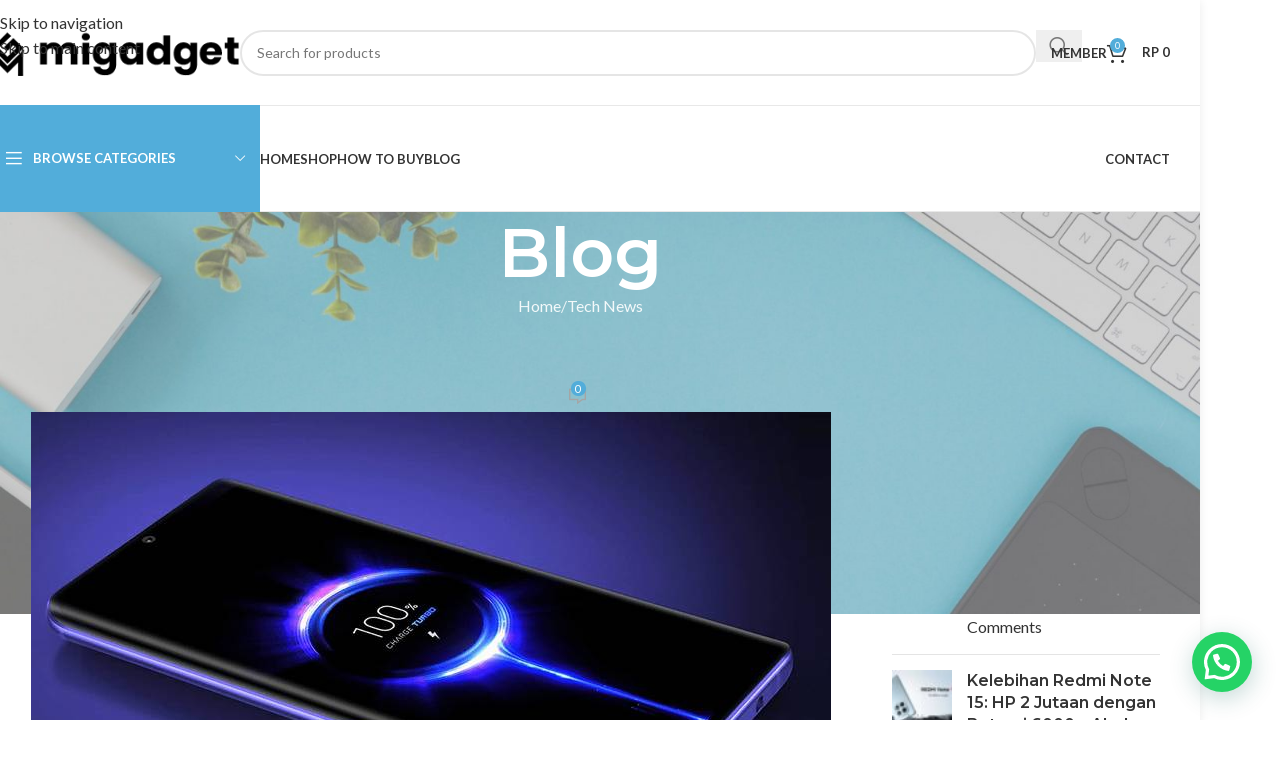

--- FILE ---
content_type: text/html; charset=UTF-8
request_url: https://migadget.id/fast-charging-redmi-5-menit-baterai-penuh-100-persen/
body_size: 42739
content:
<!DOCTYPE html>
<html lang="en-US" prefix="og: https://ogp.me/ns#">
<head>
	<meta charset="UTF-8">
	<link rel="profile" href="https://gmpg.org/xfn/11">
	<link rel="pingback" href="https://migadget.id/xmlrpc.php">

	
<!-- Search Engine Optimization by Rank Math - https://rankmath.com/ -->
<title>Fast Charging Redmi, 5 Menit Baterai Penuh 100 Persen - Mi Gadget Malang</title>
<meta name="description" content="Nah setelah itu, Redmi mengumumkan kemampuan fast charging Redmi dengan daya 300W. Akankah prestasi pengisian daya tercepat di dunia digeser oleh Redmi?"/>
<meta name="robots" content="follow, index, max-snippet:-1, max-video-preview:-1, max-image-preview:large"/>
<link rel="canonical" href="https://migadget.id/fast-charging-redmi-5-menit-baterai-penuh-100-persen/" />
<meta property="og:locale" content="en_US" />
<meta property="og:type" content="article" />
<meta property="og:title" content="Fast Charging Redmi, 5 Menit Baterai Penuh 100 Persen - Mi Gadget Malang" />
<meta property="og:description" content="Nah setelah itu, Redmi mengumumkan kemampuan fast charging Redmi dengan daya 300W. Akankah prestasi pengisian daya tercepat di dunia digeser oleh Redmi?" />
<meta property="og:url" content="https://migadget.id/fast-charging-redmi-5-menit-baterai-penuh-100-persen/" />
<meta property="og:site_name" content="Mi Gadget Malang" />
<meta property="article:publisher" content="https://www.facebook.com/migadgetmalang" />
<meta property="article:tag" content="Fast Charging Redmi 300W" />
<meta property="article:tag" content="Fast Charging Xiaomi 300W" />
<meta property="article:section" content="Tech News" />
<meta property="og:updated_time" content="2023-03-03T06:38:10+07:00" />
<meta property="og:image" content="https://migadget.id/wp-content/uploads/2023/03/Fast-Charging-Redmi.jpg" />
<meta property="og:image:secure_url" content="https://migadget.id/wp-content/uploads/2023/03/Fast-Charging-Redmi.jpg" />
<meta property="og:image:width" content="800" />
<meta property="og:image:height" content="480" />
<meta property="og:image:alt" content="Fast Charging Redmi" />
<meta property="og:image:type" content="image/jpeg" />
<meta property="article:published_time" content="2023-03-02T23:33:58+07:00" />
<meta property="article:modified_time" content="2023-03-03T06:38:10+07:00" />
<meta name="twitter:card" content="summary_large_image" />
<meta name="twitter:title" content="Fast Charging Redmi, 5 Menit Baterai Penuh 100 Persen - Mi Gadget Malang" />
<meta name="twitter:description" content="Nah setelah itu, Redmi mengumumkan kemampuan fast charging Redmi dengan daya 300W. Akankah prestasi pengisian daya tercepat di dunia digeser oleh Redmi?" />
<meta name="twitter:image" content="https://migadget.id/wp-content/uploads/2023/03/Fast-Charging-Redmi.jpg" />
<meta name="twitter:label1" content="Written by" />
<meta name="twitter:data1" content="Fendy Hananta" />
<meta name="twitter:label2" content="Time to read" />
<meta name="twitter:data2" content="Less than a minute" />
<script type="application/ld+json" class="rank-math-schema">{"@context":"https://schema.org","@graph":[{"@type":"Place","@id":"https://migadget.id/#place","address":{"@type":"PostalAddress","streetAddress":"Jalan Sigura-Gura 25C-D, Sumbersari, Kec. Lowokwaru, Kota Malang, Jawa Timur 65145","addressLocality":"Malang","addressRegion":"Jawa Timur","postalCode":"65145","addressCountry":"Indonesia"}},{"@type":["MobilePhoneStore","Organization"],"@id":"https://migadget.id/#organization","name":"Mi Gadget Malang","url":"https://migadget.id","sameAs":["https://www.facebook.com/migadgetmalang"],"email":"migadgetmalang@gmail.com","address":{"@type":"PostalAddress","streetAddress":"Jalan Sigura-Gura 25C-D, Sumbersari, Kec. Lowokwaru, Kota Malang, Jawa Timur 65145","addressLocality":"Malang","addressRegion":"Jawa Timur","postalCode":"65145","addressCountry":"Indonesia"},"openingHours":["Monday,Tuesday,Wednesday,Thursday,Friday,Saturday,Sunday 09:00-21:00"],"description":"Mi Gadget | Alamat: Jl. Sigura - Gura No.25D, Sumbersari, Kec. Lowokwaru, Kota Malang, Jawa Timur 65145","location":{"@id":"https://migadget.id/#place"},"telephone":"+6287800066464"},{"@type":"WebSite","@id":"https://migadget.id/#website","url":"https://migadget.id","name":"Mi Gadget Malang","alternateName":"Mi Gadget","publisher":{"@id":"https://migadget.id/#organization"},"inLanguage":"en-US"},{"@type":"ImageObject","@id":"https://migadget.id/wp-content/uploads/2023/03/Fast-Charging-Redmi.jpg","url":"https://migadget.id/wp-content/uploads/2023/03/Fast-Charging-Redmi.jpg","width":"800","height":"480","caption":"Fast Charging Redmi","inLanguage":"en-US"},{"@type":"WebPage","@id":"https://migadget.id/fast-charging-redmi-5-menit-baterai-penuh-100-persen/#webpage","url":"https://migadget.id/fast-charging-redmi-5-menit-baterai-penuh-100-persen/","name":"Fast Charging Redmi, 5 Menit Baterai Penuh 100 Persen - Mi Gadget Malang","datePublished":"2023-03-02T23:33:58+07:00","dateModified":"2023-03-03T06:38:10+07:00","isPartOf":{"@id":"https://migadget.id/#website"},"primaryImageOfPage":{"@id":"https://migadget.id/wp-content/uploads/2023/03/Fast-Charging-Redmi.jpg"},"inLanguage":"en-US"},{"@type":"Person","@id":"https://migadget.id/fast-charging-redmi-5-menit-baterai-penuh-100-persen/#author","name":"Fendy Hananta","image":{"@type":"ImageObject","@id":"https://migadget.id/wp-content/uploads/ultimatemember/172/profile_photo-190x190.jpg?1770074425","url":"https://migadget.id/wp-content/uploads/ultimatemember/172/profile_photo-190x190.jpg?1770074425","caption":"Fendy Hananta","inLanguage":"en-US"},"sameAs":["https://www.teknolagi.net"],"worksFor":{"@id":"https://migadget.id/#organization"}},{"@type":"BlogPosting","headline":"Fast Charging Redmi, 5 Menit Baterai Penuh 100 Persen - Mi Gadget Malang","keywords":"Fast Charging Redmi","datePublished":"2023-03-02T23:33:58+07:00","dateModified":"2023-03-03T06:38:10+07:00","articleSection":"Tech News","author":{"@id":"https://migadget.id/fast-charging-redmi-5-menit-baterai-penuh-100-persen/#author","name":"Fendy Hananta"},"publisher":{"@id":"https://migadget.id/#organization"},"description":"Nah setelah itu, Redmi mengumumkan kemampuan fast charging Redmi dengan daya 300W. Akankah prestasi pengisian daya tercepat di dunia digeser oleh Redmi?","name":"Fast Charging Redmi, 5 Menit Baterai Penuh 100 Persen - Mi Gadget Malang","@id":"https://migadget.id/fast-charging-redmi-5-menit-baterai-penuh-100-persen/#richSnippet","isPartOf":{"@id":"https://migadget.id/fast-charging-redmi-5-menit-baterai-penuh-100-persen/#webpage"},"image":{"@id":"https://migadget.id/wp-content/uploads/2023/03/Fast-Charging-Redmi.jpg"},"inLanguage":"en-US","mainEntityOfPage":{"@id":"https://migadget.id/fast-charging-redmi-5-menit-baterai-penuh-100-persen/#webpage"}}]}</script>
<!-- /Rank Math WordPress SEO plugin -->

<link rel='dns-prefetch' href='//fonts.googleapis.com' />
<link rel="alternate" type="application/rss+xml" title="Mi Gadget Malang &raquo; Feed" href="https://migadget.id/feed/" />
<link rel="alternate" type="application/rss+xml" title="Mi Gadget Malang &raquo; Comments Feed" href="https://migadget.id/comments/feed/" />
<link rel="alternate" type="application/rss+xml" title="Mi Gadget Malang &raquo; Fast Charging Redmi, 5 Menit Baterai Penuh 100 Persen Comments Feed" href="https://migadget.id/fast-charging-redmi-5-menit-baterai-penuh-100-persen/feed/" />
<link rel="alternate" title="oEmbed (JSON)" type="application/json+oembed" href="https://migadget.id/wp-json/oembed/1.0/embed?url=https%3A%2F%2Fmigadget.id%2Ffast-charging-redmi-5-menit-baterai-penuh-100-persen%2F" />
<link rel="alternate" title="oEmbed (XML)" type="text/xml+oembed" href="https://migadget.id/wp-json/oembed/1.0/embed?url=https%3A%2F%2Fmigadget.id%2Ffast-charging-redmi-5-menit-baterai-penuh-100-persen%2F&#038;format=xml" />
<style id='wp-img-auto-sizes-contain-inline-css' type='text/css'>
img:is([sizes=auto i],[sizes^="auto," i]){contain-intrinsic-size:3000px 1500px}
/*# sourceURL=wp-img-auto-sizes-contain-inline-css */
</style>

<link rel='stylesheet' id='wp-block-library-css' href='https://migadget.id/wp-includes/css/dist/block-library/style.min.css?ver=6.9' type='text/css' media='all' />
<link rel='stylesheet' id='wc-blocks-style-css' href='https://migadget.id/wp-content/plugins/woocommerce/assets/client/blocks/wc-blocks.css?ver=wc-10.4.3' type='text/css' media='all' />
<style id='global-styles-inline-css' type='text/css'>
:root{--wp--preset--aspect-ratio--square: 1;--wp--preset--aspect-ratio--4-3: 4/3;--wp--preset--aspect-ratio--3-4: 3/4;--wp--preset--aspect-ratio--3-2: 3/2;--wp--preset--aspect-ratio--2-3: 2/3;--wp--preset--aspect-ratio--16-9: 16/9;--wp--preset--aspect-ratio--9-16: 9/16;--wp--preset--color--black: #000000;--wp--preset--color--cyan-bluish-gray: #abb8c3;--wp--preset--color--white: #ffffff;--wp--preset--color--pale-pink: #f78da7;--wp--preset--color--vivid-red: #cf2e2e;--wp--preset--color--luminous-vivid-orange: #ff6900;--wp--preset--color--luminous-vivid-amber: #fcb900;--wp--preset--color--light-green-cyan: #7bdcb5;--wp--preset--color--vivid-green-cyan: #00d084;--wp--preset--color--pale-cyan-blue: #8ed1fc;--wp--preset--color--vivid-cyan-blue: #0693e3;--wp--preset--color--vivid-purple: #9b51e0;--wp--preset--gradient--vivid-cyan-blue-to-vivid-purple: linear-gradient(135deg,rgb(6,147,227) 0%,rgb(155,81,224) 100%);--wp--preset--gradient--light-green-cyan-to-vivid-green-cyan: linear-gradient(135deg,rgb(122,220,180) 0%,rgb(0,208,130) 100%);--wp--preset--gradient--luminous-vivid-amber-to-luminous-vivid-orange: linear-gradient(135deg,rgb(252,185,0) 0%,rgb(255,105,0) 100%);--wp--preset--gradient--luminous-vivid-orange-to-vivid-red: linear-gradient(135deg,rgb(255,105,0) 0%,rgb(207,46,46) 100%);--wp--preset--gradient--very-light-gray-to-cyan-bluish-gray: linear-gradient(135deg,rgb(238,238,238) 0%,rgb(169,184,195) 100%);--wp--preset--gradient--cool-to-warm-spectrum: linear-gradient(135deg,rgb(74,234,220) 0%,rgb(151,120,209) 20%,rgb(207,42,186) 40%,rgb(238,44,130) 60%,rgb(251,105,98) 80%,rgb(254,248,76) 100%);--wp--preset--gradient--blush-light-purple: linear-gradient(135deg,rgb(255,206,236) 0%,rgb(152,150,240) 100%);--wp--preset--gradient--blush-bordeaux: linear-gradient(135deg,rgb(254,205,165) 0%,rgb(254,45,45) 50%,rgb(107,0,62) 100%);--wp--preset--gradient--luminous-dusk: linear-gradient(135deg,rgb(255,203,112) 0%,rgb(199,81,192) 50%,rgb(65,88,208) 100%);--wp--preset--gradient--pale-ocean: linear-gradient(135deg,rgb(255,245,203) 0%,rgb(182,227,212) 50%,rgb(51,167,181) 100%);--wp--preset--gradient--electric-grass: linear-gradient(135deg,rgb(202,248,128) 0%,rgb(113,206,126) 100%);--wp--preset--gradient--midnight: linear-gradient(135deg,rgb(2,3,129) 0%,rgb(40,116,252) 100%);--wp--preset--font-size--small: 13px;--wp--preset--font-size--medium: 20px;--wp--preset--font-size--large: 36px;--wp--preset--font-size--x-large: 42px;--wp--preset--spacing--20: 0.44rem;--wp--preset--spacing--30: 0.67rem;--wp--preset--spacing--40: 1rem;--wp--preset--spacing--50: 1.5rem;--wp--preset--spacing--60: 2.25rem;--wp--preset--spacing--70: 3.38rem;--wp--preset--spacing--80: 5.06rem;--wp--preset--shadow--natural: 6px 6px 9px rgba(0, 0, 0, 0.2);--wp--preset--shadow--deep: 12px 12px 50px rgba(0, 0, 0, 0.4);--wp--preset--shadow--sharp: 6px 6px 0px rgba(0, 0, 0, 0.2);--wp--preset--shadow--outlined: 6px 6px 0px -3px rgb(255, 255, 255), 6px 6px rgb(0, 0, 0);--wp--preset--shadow--crisp: 6px 6px 0px rgb(0, 0, 0);}:where(body) { margin: 0; }.wp-site-blocks > .alignleft { float: left; margin-right: 2em; }.wp-site-blocks > .alignright { float: right; margin-left: 2em; }.wp-site-blocks > .aligncenter { justify-content: center; margin-left: auto; margin-right: auto; }:where(.is-layout-flex){gap: 0.5em;}:where(.is-layout-grid){gap: 0.5em;}.is-layout-flow > .alignleft{float: left;margin-inline-start: 0;margin-inline-end: 2em;}.is-layout-flow > .alignright{float: right;margin-inline-start: 2em;margin-inline-end: 0;}.is-layout-flow > .aligncenter{margin-left: auto !important;margin-right: auto !important;}.is-layout-constrained > .alignleft{float: left;margin-inline-start: 0;margin-inline-end: 2em;}.is-layout-constrained > .alignright{float: right;margin-inline-start: 2em;margin-inline-end: 0;}.is-layout-constrained > .aligncenter{margin-left: auto !important;margin-right: auto !important;}.is-layout-constrained > :where(:not(.alignleft):not(.alignright):not(.alignfull)){margin-left: auto !important;margin-right: auto !important;}body .is-layout-flex{display: flex;}.is-layout-flex{flex-wrap: wrap;align-items: center;}.is-layout-flex > :is(*, div){margin: 0;}body .is-layout-grid{display: grid;}.is-layout-grid > :is(*, div){margin: 0;}body{padding-top: 0px;padding-right: 0px;padding-bottom: 0px;padding-left: 0px;}a:where(:not(.wp-element-button)){text-decoration: none;}:root :where(.wp-element-button, .wp-block-button__link){background-color: #32373c;border-width: 0;color: #fff;font-family: inherit;font-size: inherit;font-style: inherit;font-weight: inherit;letter-spacing: inherit;line-height: inherit;padding-top: calc(0.667em + 2px);padding-right: calc(1.333em + 2px);padding-bottom: calc(0.667em + 2px);padding-left: calc(1.333em + 2px);text-decoration: none;text-transform: inherit;}.has-black-color{color: var(--wp--preset--color--black) !important;}.has-cyan-bluish-gray-color{color: var(--wp--preset--color--cyan-bluish-gray) !important;}.has-white-color{color: var(--wp--preset--color--white) !important;}.has-pale-pink-color{color: var(--wp--preset--color--pale-pink) !important;}.has-vivid-red-color{color: var(--wp--preset--color--vivid-red) !important;}.has-luminous-vivid-orange-color{color: var(--wp--preset--color--luminous-vivid-orange) !important;}.has-luminous-vivid-amber-color{color: var(--wp--preset--color--luminous-vivid-amber) !important;}.has-light-green-cyan-color{color: var(--wp--preset--color--light-green-cyan) !important;}.has-vivid-green-cyan-color{color: var(--wp--preset--color--vivid-green-cyan) !important;}.has-pale-cyan-blue-color{color: var(--wp--preset--color--pale-cyan-blue) !important;}.has-vivid-cyan-blue-color{color: var(--wp--preset--color--vivid-cyan-blue) !important;}.has-vivid-purple-color{color: var(--wp--preset--color--vivid-purple) !important;}.has-black-background-color{background-color: var(--wp--preset--color--black) !important;}.has-cyan-bluish-gray-background-color{background-color: var(--wp--preset--color--cyan-bluish-gray) !important;}.has-white-background-color{background-color: var(--wp--preset--color--white) !important;}.has-pale-pink-background-color{background-color: var(--wp--preset--color--pale-pink) !important;}.has-vivid-red-background-color{background-color: var(--wp--preset--color--vivid-red) !important;}.has-luminous-vivid-orange-background-color{background-color: var(--wp--preset--color--luminous-vivid-orange) !important;}.has-luminous-vivid-amber-background-color{background-color: var(--wp--preset--color--luminous-vivid-amber) !important;}.has-light-green-cyan-background-color{background-color: var(--wp--preset--color--light-green-cyan) !important;}.has-vivid-green-cyan-background-color{background-color: var(--wp--preset--color--vivid-green-cyan) !important;}.has-pale-cyan-blue-background-color{background-color: var(--wp--preset--color--pale-cyan-blue) !important;}.has-vivid-cyan-blue-background-color{background-color: var(--wp--preset--color--vivid-cyan-blue) !important;}.has-vivid-purple-background-color{background-color: var(--wp--preset--color--vivid-purple) !important;}.has-black-border-color{border-color: var(--wp--preset--color--black) !important;}.has-cyan-bluish-gray-border-color{border-color: var(--wp--preset--color--cyan-bluish-gray) !important;}.has-white-border-color{border-color: var(--wp--preset--color--white) !important;}.has-pale-pink-border-color{border-color: var(--wp--preset--color--pale-pink) !important;}.has-vivid-red-border-color{border-color: var(--wp--preset--color--vivid-red) !important;}.has-luminous-vivid-orange-border-color{border-color: var(--wp--preset--color--luminous-vivid-orange) !important;}.has-luminous-vivid-amber-border-color{border-color: var(--wp--preset--color--luminous-vivid-amber) !important;}.has-light-green-cyan-border-color{border-color: var(--wp--preset--color--light-green-cyan) !important;}.has-vivid-green-cyan-border-color{border-color: var(--wp--preset--color--vivid-green-cyan) !important;}.has-pale-cyan-blue-border-color{border-color: var(--wp--preset--color--pale-cyan-blue) !important;}.has-vivid-cyan-blue-border-color{border-color: var(--wp--preset--color--vivid-cyan-blue) !important;}.has-vivid-purple-border-color{border-color: var(--wp--preset--color--vivid-purple) !important;}.has-vivid-cyan-blue-to-vivid-purple-gradient-background{background: var(--wp--preset--gradient--vivid-cyan-blue-to-vivid-purple) !important;}.has-light-green-cyan-to-vivid-green-cyan-gradient-background{background: var(--wp--preset--gradient--light-green-cyan-to-vivid-green-cyan) !important;}.has-luminous-vivid-amber-to-luminous-vivid-orange-gradient-background{background: var(--wp--preset--gradient--luminous-vivid-amber-to-luminous-vivid-orange) !important;}.has-luminous-vivid-orange-to-vivid-red-gradient-background{background: var(--wp--preset--gradient--luminous-vivid-orange-to-vivid-red) !important;}.has-very-light-gray-to-cyan-bluish-gray-gradient-background{background: var(--wp--preset--gradient--very-light-gray-to-cyan-bluish-gray) !important;}.has-cool-to-warm-spectrum-gradient-background{background: var(--wp--preset--gradient--cool-to-warm-spectrum) !important;}.has-blush-light-purple-gradient-background{background: var(--wp--preset--gradient--blush-light-purple) !important;}.has-blush-bordeaux-gradient-background{background: var(--wp--preset--gradient--blush-bordeaux) !important;}.has-luminous-dusk-gradient-background{background: var(--wp--preset--gradient--luminous-dusk) !important;}.has-pale-ocean-gradient-background{background: var(--wp--preset--gradient--pale-ocean) !important;}.has-electric-grass-gradient-background{background: var(--wp--preset--gradient--electric-grass) !important;}.has-midnight-gradient-background{background: var(--wp--preset--gradient--midnight) !important;}.has-small-font-size{font-size: var(--wp--preset--font-size--small) !important;}.has-medium-font-size{font-size: var(--wp--preset--font-size--medium) !important;}.has-large-font-size{font-size: var(--wp--preset--font-size--large) !important;}.has-x-large-font-size{font-size: var(--wp--preset--font-size--x-large) !important;}
/*# sourceURL=global-styles-inline-css */
</style>

<link rel='stylesheet' id='gn-frontend-gnfollow-style-css' href='https://migadget.id/wp-content/plugins/gn-publisher/assets/css/gn-frontend-gnfollow.min.css?ver=1.5.26' type='text/css' media='all' />
<style id='woocommerce-inline-inline-css' type='text/css'>
.woocommerce form .form-row .required { visibility: visible; }
/*# sourceURL=woocommerce-inline-inline-css */
</style>
<link rel='stylesheet' id='weglot-css-css' href='https://migadget.id/wp-content/plugins/weglot/dist/css/front-css.css?ver=5.2' type='text/css' media='all' />
<link rel='stylesheet' id='new-flag-css-css' href='https://migadget.id/wp-content/plugins/weglot/dist/css/new-flags.css?ver=5.2' type='text/css' media='all' />
<link rel='stylesheet' id='forget-about-shortcode-buttons-css' href='https://migadget.id/wp-content/plugins/forget-about-shortcode-buttons/public/css/button-styles.css?ver=2.1.3' type='text/css' media='all' />
<link rel='stylesheet' id='um_modal-css' href='https://migadget.id/wp-content/plugins/ultimate-member/assets/css/um-modal.min.css?ver=2.11.1' type='text/css' media='all' />
<link rel='stylesheet' id='um_ui-css' href='https://migadget.id/wp-content/plugins/ultimate-member/assets/libs/jquery-ui/jquery-ui.min.css?ver=1.13.2' type='text/css' media='all' />
<link rel='stylesheet' id='um_tipsy-css' href='https://migadget.id/wp-content/plugins/ultimate-member/assets/libs/tipsy/tipsy.min.css?ver=1.0.0a' type='text/css' media='all' />
<link rel='stylesheet' id='um_raty-css' href='https://migadget.id/wp-content/plugins/ultimate-member/assets/libs/raty/um-raty.min.css?ver=2.6.0' type='text/css' media='all' />
<link rel='stylesheet' id='select2-css' href='https://migadget.id/wp-content/plugins/ultimate-member/assets/libs/select2/select2.min.css?ver=4.0.13' type='text/css' media='all' />
<link rel='stylesheet' id='um_fileupload-css' href='https://migadget.id/wp-content/plugins/ultimate-member/assets/css/um-fileupload.min.css?ver=2.11.1' type='text/css' media='all' />
<link rel='stylesheet' id='um_confirm-css' href='https://migadget.id/wp-content/plugins/ultimate-member/assets/libs/um-confirm/um-confirm.min.css?ver=1.0' type='text/css' media='all' />
<link rel='stylesheet' id='um_datetime-css' href='https://migadget.id/wp-content/plugins/ultimate-member/assets/libs/pickadate/default.min.css?ver=3.6.2' type='text/css' media='all' />
<link rel='stylesheet' id='um_datetime_date-css' href='https://migadget.id/wp-content/plugins/ultimate-member/assets/libs/pickadate/default.date.min.css?ver=3.6.2' type='text/css' media='all' />
<link rel='stylesheet' id='um_datetime_time-css' href='https://migadget.id/wp-content/plugins/ultimate-member/assets/libs/pickadate/default.time.min.css?ver=3.6.2' type='text/css' media='all' />
<link rel='stylesheet' id='um_fonticons_ii-css' href='https://migadget.id/wp-content/plugins/ultimate-member/assets/libs/legacy/fonticons/fonticons-ii.min.css?ver=2.11.1' type='text/css' media='all' />
<link rel='stylesheet' id='um_fonticons_fa-css' href='https://migadget.id/wp-content/plugins/ultimate-member/assets/libs/legacy/fonticons/fonticons-fa.min.css?ver=2.11.1' type='text/css' media='all' />
<link rel='stylesheet' id='um_fontawesome-css' href='https://migadget.id/wp-content/plugins/ultimate-member/assets/css/um-fontawesome.min.css?ver=6.5.2' type='text/css' media='all' />
<link rel='stylesheet' id='um_common-css' href='https://migadget.id/wp-content/plugins/ultimate-member/assets/css/common.min.css?ver=2.11.1' type='text/css' media='all' />
<link rel='stylesheet' id='um_responsive-css' href='https://migadget.id/wp-content/plugins/ultimate-member/assets/css/um-responsive.min.css?ver=2.11.1' type='text/css' media='all' />
<link rel='stylesheet' id='um_styles-css' href='https://migadget.id/wp-content/plugins/ultimate-member/assets/css/um-styles.min.css?ver=2.11.1' type='text/css' media='all' />
<link rel='stylesheet' id='um_crop-css' href='https://migadget.id/wp-content/plugins/ultimate-member/assets/libs/cropper/cropper.min.css?ver=1.6.1' type='text/css' media='all' />
<link rel='stylesheet' id='um_profile-css' href='https://migadget.id/wp-content/plugins/ultimate-member/assets/css/um-profile.min.css?ver=2.11.1' type='text/css' media='all' />
<link rel='stylesheet' id='um_account-css' href='https://migadget.id/wp-content/plugins/ultimate-member/assets/css/um-account.min.css?ver=2.11.1' type='text/css' media='all' />
<link rel='stylesheet' id='um_misc-css' href='https://migadget.id/wp-content/plugins/ultimate-member/assets/css/um-misc.min.css?ver=2.11.1' type='text/css' media='all' />
<link rel='stylesheet' id='um_default_css-css' href='https://migadget.id/wp-content/plugins/ultimate-member/assets/css/um-old-default.min.css?ver=2.11.1' type='text/css' media='all' />
<link rel='stylesheet' id='js_composer_front-css' href='https://migadget.id/wp-content/plugins/js_composer/assets/css/js_composer.min.css?ver=6.7.0' type='text/css' media='all' />
<link rel='stylesheet' id='wd-style-base-css' href='https://migadget.id/wp-content/themes/woodmart/css/parts/base.min.css?ver=8.3.8' type='text/css' media='all' />
<link rel='stylesheet' id='wd-layout-wrapper-boxed-css' href='https://migadget.id/wp-content/themes/woodmart/css/parts/layout-wrapper-boxed.min.css?ver=8.3.8' type='text/css' media='all' />
<link rel='stylesheet' id='wd-helpers-wpb-elem-css' href='https://migadget.id/wp-content/themes/woodmart/css/parts/helpers-wpb-elem.min.css?ver=8.3.8' type='text/css' media='all' />
<link rel='stylesheet' id='wd-revolution-slider-css' href='https://migadget.id/wp-content/themes/woodmart/css/parts/int-rev-slider.min.css?ver=8.3.8' type='text/css' media='all' />
<link rel='stylesheet' id='wd-wpbakery-base-css' href='https://migadget.id/wp-content/themes/woodmart/css/parts/int-wpb-base.min.css?ver=8.3.8' type='text/css' media='all' />
<link rel='stylesheet' id='wd-wpbakery-base-deprecated-css' href='https://migadget.id/wp-content/themes/woodmart/css/parts/int-wpb-base-deprecated.min.css?ver=8.3.8' type='text/css' media='all' />
<link rel='stylesheet' id='wd-notices-fixed-css' href='https://migadget.id/wp-content/themes/woodmart/css/parts/woo-opt-sticky-notices-old.min.css?ver=8.3.8' type='text/css' media='all' />
<link rel='stylesheet' id='wd-woocommerce-base-css' href='https://migadget.id/wp-content/themes/woodmart/css/parts/woocommerce-base.min.css?ver=8.3.8' type='text/css' media='all' />
<link rel='stylesheet' id='wd-mod-star-rating-css' href='https://migadget.id/wp-content/themes/woodmart/css/parts/mod-star-rating.min.css?ver=8.3.8' type='text/css' media='all' />
<link rel='stylesheet' id='wd-woocommerce-block-notices-css' href='https://migadget.id/wp-content/themes/woodmart/css/parts/woo-mod-block-notices.min.css?ver=8.3.8' type='text/css' media='all' />
<link rel='stylesheet' id='wd-wp-blocks-css' href='https://migadget.id/wp-content/themes/woodmart/css/parts/wp-blocks.min.css?ver=8.3.8' type='text/css' media='all' />
<link rel='stylesheet' id='wd-header-base-css' href='https://migadget.id/wp-content/themes/woodmart/css/parts/header-base.min.css?ver=8.3.8' type='text/css' media='all' />
<link rel='stylesheet' id='wd-mod-tools-css' href='https://migadget.id/wp-content/themes/woodmart/css/parts/mod-tools.min.css?ver=8.3.8' type='text/css' media='all' />
<link rel='stylesheet' id='wd-header-elements-base-css' href='https://migadget.id/wp-content/themes/woodmart/css/parts/header-el-base.min.css?ver=8.3.8' type='text/css' media='all' />
<link rel='stylesheet' id='wd-social-icons-css' href='https://migadget.id/wp-content/themes/woodmart/css/parts/el-social-icons.min.css?ver=8.3.8' type='text/css' media='all' />
<link rel='stylesheet' id='wd-header-search-css' href='https://migadget.id/wp-content/themes/woodmart/css/parts/header-el-search.min.css?ver=8.3.8' type='text/css' media='all' />
<link rel='stylesheet' id='wd-header-search-form-css' href='https://migadget.id/wp-content/themes/woodmart/css/parts/header-el-search-form.min.css?ver=8.3.8' type='text/css' media='all' />
<link rel='stylesheet' id='wd-wd-search-form-css' href='https://migadget.id/wp-content/themes/woodmart/css/parts/wd-search-form.min.css?ver=8.3.8' type='text/css' media='all' />
<link rel='stylesheet' id='wd-wd-search-results-css' href='https://migadget.id/wp-content/themes/woodmart/css/parts/wd-search-results.min.css?ver=8.3.8' type='text/css' media='all' />
<link rel='stylesheet' id='wd-wd-search-dropdown-css' href='https://migadget.id/wp-content/themes/woodmart/css/parts/wd-search-dropdown.min.css?ver=8.3.8' type='text/css' media='all' />
<link rel='stylesheet' id='wd-header-cart-side-css' href='https://migadget.id/wp-content/themes/woodmart/css/parts/header-el-cart-side.min.css?ver=8.3.8' type='text/css' media='all' />
<link rel='stylesheet' id='wd-header-cart-css' href='https://migadget.id/wp-content/themes/woodmart/css/parts/header-el-cart.min.css?ver=8.3.8' type='text/css' media='all' />
<link rel='stylesheet' id='wd-widget-shopping-cart-css' href='https://migadget.id/wp-content/themes/woodmart/css/parts/woo-widget-shopping-cart.min.css?ver=8.3.8' type='text/css' media='all' />
<link rel='stylesheet' id='wd-widget-product-list-css' href='https://migadget.id/wp-content/themes/woodmart/css/parts/woo-widget-product-list.min.css?ver=8.3.8' type='text/css' media='all' />
<link rel='stylesheet' id='wd-header-mobile-nav-dropdown-css' href='https://migadget.id/wp-content/themes/woodmart/css/parts/header-el-mobile-nav-dropdown.min.css?ver=8.3.8' type='text/css' media='all' />
<link rel='stylesheet' id='wd-header-categories-nav-css' href='https://migadget.id/wp-content/themes/woodmart/css/parts/header-el-category-nav.min.css?ver=8.3.8' type='text/css' media='all' />
<link rel='stylesheet' id='wd-mod-nav-vertical-css' href='https://migadget.id/wp-content/themes/woodmart/css/parts/mod-nav-vertical.min.css?ver=8.3.8' type='text/css' media='all' />
<link rel='stylesheet' id='wd-mod-nav-vertical-design-default-css' href='https://migadget.id/wp-content/themes/woodmart/css/parts/mod-nav-vertical-design-default.min.css?ver=8.3.8' type='text/css' media='all' />
<link rel='stylesheet' id='wd-mod-nav-menu-label-css' href='https://migadget.id/wp-content/themes/woodmart/css/parts/mod-nav-menu-label.min.css?ver=8.3.8' type='text/css' media='all' />
<link rel='stylesheet' id='wd-page-title-css' href='https://migadget.id/wp-content/themes/woodmart/css/parts/page-title.min.css?ver=8.3.8' type='text/css' media='all' />
<link rel='stylesheet' id='wd-post-types-mod-predefined-css' href='https://migadget.id/wp-content/themes/woodmart/css/parts/post-types-mod-predefined.min.css?ver=8.3.8' type='text/css' media='all' />
<link rel='stylesheet' id='wd-post-types-mod-categories-style-bg-css' href='https://migadget.id/wp-content/themes/woodmart/css/parts/post-types-mod-categories-style-bg.min.css?ver=8.3.8' type='text/css' media='all' />
<link rel='stylesheet' id='wd-blog-single-predefined-css' href='https://migadget.id/wp-content/themes/woodmart/css/parts/blog-single-predefined.min.css?ver=8.3.8' type='text/css' media='all' />
<link rel='stylesheet' id='wd-blog-mod-author-css' href='https://migadget.id/wp-content/themes/woodmart/css/parts/blog-mod-author.min.css?ver=8.3.8' type='text/css' media='all' />
<link rel='stylesheet' id='wd-blog-mod-comments-button-css' href='https://migadget.id/wp-content/themes/woodmart/css/parts/blog-mod-comments-button.min.css?ver=8.3.8' type='text/css' media='all' />
<link rel='stylesheet' id='wd-blog-el-author-bio-css' href='https://migadget.id/wp-content/themes/woodmart/css/parts/blog-el-author-bio.min.css?ver=8.3.8' type='text/css' media='all' />
<link rel='stylesheet' id='wd-single-post-el-tags-css' href='https://migadget.id/wp-content/themes/woodmart/css/parts/single-post-el-tags.min.css?ver=8.3.8' type='text/css' media='all' />
<link rel='stylesheet' id='wd-social-icons-styles-css' href='https://migadget.id/wp-content/themes/woodmart/css/parts/el-social-styles.min.css?ver=8.3.8' type='text/css' media='all' />
<link rel='stylesheet' id='wd-post-types-el-page-navigation-css' href='https://migadget.id/wp-content/themes/woodmart/css/parts/post-types-el-page-navigation.min.css?ver=8.3.8' type='text/css' media='all' />
<link rel='stylesheet' id='wd-blog-loop-base-css' href='https://migadget.id/wp-content/themes/woodmart/css/parts/blog-loop-base.min.css?ver=8.3.8' type='text/css' media='all' />
<link rel='stylesheet' id='wd-blog-loop-design-masonry-css' href='https://migadget.id/wp-content/themes/woodmart/css/parts/blog-loop-design-masonry.min.css?ver=8.3.8' type='text/css' media='all' />
<link rel='stylesheet' id='wd-swiper-css' href='https://migadget.id/wp-content/themes/woodmart/css/parts/lib-swiper.min.css?ver=8.3.8' type='text/css' media='all' />
<link rel='stylesheet' id='wd-post-types-mod-comments-css' href='https://migadget.id/wp-content/themes/woodmart/css/parts/post-types-mod-comments.min.css?ver=8.3.8' type='text/css' media='all' />
<link rel='stylesheet' id='wd-off-canvas-sidebar-css' href='https://migadget.id/wp-content/themes/woodmart/css/parts/opt-off-canvas-sidebar.min.css?ver=8.3.8' type='text/css' media='all' />
<link rel='stylesheet' id='wd-widget-wd-recent-posts-css' href='https://migadget.id/wp-content/themes/woodmart/css/parts/widget-wd-recent-posts.min.css?ver=8.3.8' type='text/css' media='all' />
<link rel='stylesheet' id='wd-footer-base-css' href='https://migadget.id/wp-content/themes/woodmart/css/parts/footer-base.min.css?ver=8.3.8' type='text/css' media='all' />
<link rel='stylesheet' id='wd-brands-css' href='https://migadget.id/wp-content/themes/woodmart/css/parts/el-brand.min.css?ver=8.3.8' type='text/css' media='all' />
<link rel='stylesheet' id='wd-mod-sticky-sidebar-opener-css' href='https://migadget.id/wp-content/themes/woodmart/css/parts/mod-sticky-sidebar-opener.min.css?ver=8.3.8' type='text/css' media='all' />
<link rel='stylesheet' id='xts-style-theme_settings_default-css' href='https://migadget.id/wp-content/uploads/2026/01/xts-theme_settings_default-1767264647.css?ver=8.3.8' type='text/css' media='all' />
<link rel='stylesheet' id='xts-google-fonts-css' href='https://fonts.googleapis.com/css?family=Lato%3A400%2C700%7CMontserrat%3A400%2C600&#038;ver=8.3.8' type='text/css' media='all' />
<style id='quads-styles-inline-css' type='text/css'>

    .quads-location ins.adsbygoogle {
        background: transparent !important;
    }.quads-location .quads_rotator_img{ opacity:1 !important;}
    .quads.quads_ad_container { display: grid; grid-template-columns: auto; grid-gap: 10px; padding: 10px; }
    .grid_image{animation: fadeIn 0.5s;-webkit-animation: fadeIn 0.5s;-moz-animation: fadeIn 0.5s;
        -o-animation: fadeIn 0.5s;-ms-animation: fadeIn 0.5s;}
    .quads-ad-label { font-size: 12px; text-align: center; color: #333;}
    .quads_click_impression { display: none;} .quads-location, .quads-ads-space{max-width:100%;} @media only screen and (max-width: 480px) { .quads-ads-space, .penci-builder-element .quads-ads-space{max-width:340px;}}
/*# sourceURL=quads-styles-inline-css */
</style>
<script type="text/javascript" src="https://migadget.id/wp-includes/js/jquery/jquery.min.js?ver=3.7.1" id="jquery-core-js"></script>
<script type="text/javascript" src="https://migadget.id/wp-includes/js/jquery/jquery-migrate.min.js?ver=3.4.1" id="jquery-migrate-js"></script>
<script type="text/javascript" src="https://migadget.id/wp-content/plugins/woocommerce/assets/js/jquery-blockui/jquery.blockUI.min.js?ver=2.7.0-wc.10.4.3" id="wc-jquery-blockui-js" data-wp-strategy="defer"></script>
<script type="text/javascript" id="wc-add-to-cart-js-extra">
/* <![CDATA[ */
var wc_add_to_cart_params = {"ajax_url":"/wp-admin/admin-ajax.php","wc_ajax_url":"/?wc-ajax=%%endpoint%%","i18n_view_cart":"View cart","cart_url":"https://migadget.id/cart/","is_cart":"","cart_redirect_after_add":"no"};
//# sourceURL=wc-add-to-cart-js-extra
/* ]]> */
</script>
<script type="text/javascript" src="https://migadget.id/wp-content/plugins/woocommerce/assets/js/frontend/add-to-cart.min.js?ver=10.4.3" id="wc-add-to-cart-js" data-wp-strategy="defer"></script>
<script type="text/javascript" src="https://migadget.id/wp-content/plugins/woocommerce/assets/js/js-cookie/js.cookie.min.js?ver=2.1.4-wc.10.4.3" id="wc-js-cookie-js" defer="defer" data-wp-strategy="defer"></script>
<script type="text/javascript" id="woocommerce-js-extra">
/* <![CDATA[ */
var woocommerce_params = {"ajax_url":"/wp-admin/admin-ajax.php","wc_ajax_url":"/?wc-ajax=%%endpoint%%","i18n_password_show":"Show password","i18n_password_hide":"Hide password"};
//# sourceURL=woocommerce-js-extra
/* ]]> */
</script>
<script type="text/javascript" src="https://migadget.id/wp-content/plugins/woocommerce/assets/js/frontend/woocommerce.min.js?ver=10.4.3" id="woocommerce-js" defer="defer" data-wp-strategy="defer"></script>
<script type="text/javascript" src="https://migadget.id/wp-content/plugins/js_composer/assets/js/vendors/woocommerce-add-to-cart.js?ver=6.7.0" id="vc_woocommerce-add-to-cart-js-js"></script>
<script type="text/javascript" src="https://migadget.id/wp-content/plugins/weglot/dist/front-js.js?ver=5.2" id="wp-weglot-js-js"></script>
<script type="text/javascript" src="https://migadget.id/wp-content/themes/woodmart/js/libs/device.min.js?ver=8.3.8" id="wd-device-library-js"></script>
<script type="text/javascript" src="https://migadget.id/wp-content/themes/woodmart/js/scripts/global/scrollBar.min.js?ver=8.3.8" id="wd-scrollbar-js"></script>
<script type="text/javascript" src="https://migadget.id/wp-content/plugins/ultimate-member/assets/js/um-gdpr.min.js?ver=2.11.1" id="um-gdpr-js"></script>
<link rel="https://api.w.org/" href="https://migadget.id/wp-json/" /><link rel="alternate" title="JSON" type="application/json" href="https://migadget.id/wp-json/wp/v2/posts/10533" /><link rel="EditURI" type="application/rsd+xml" title="RSD" href="https://migadget.id/xmlrpc.php?rsd" />
<meta name="generator" content="WordPress 6.9" />
<link rel='shortlink' href='https://migadget.id/?p=10533' />
<script src="//pagead2.googlesyndication.com/pagead/js/adsbygoogle.js"></script><script>document.cookie = 'quads_browser_width='+screen.width;</script>
<link rel="alternate" href="https://migadget.id/fast-charging-redmi-5-menit-baterai-penuh-100-persen/" hreflang="id"/>
<link rel="alternate" href="https://migadget.id/en/fast-charging-redmi-5-menit-baterai-penuh-100-persen/" hreflang="en"/>
<script type="application/json" id="weglot-data">{"website":"https:\/\/migadget.id","uid":"7be854284d","project_slug":"3592646$p-7be854284d","language_from":"id","language_from_custom_flag":null,"language_from_custom_name":null,"excluded_paths":[],"excluded_blocks":[],"custom_settings":{"wp_user_version":"4.2.4","button_style":{"is_dropdown":true,"with_flags":true,"full_name":true,"with_name":true,"custom_css":"","flag_type":"rectangle_mat"},"translate_email":false,"translate_search":false,"translate_amp":false,"switchers":[{"templates":{"name":"default","hash":"095ffb8d22f66be52959023fa4eeb71a05f20f73"},"location":[],"style":{"with_flags":true,"flag_type":"rectangle_mat","with_name":true,"full_name":true,"is_dropdown":true}}]},"pending_translation_enabled":false,"curl_ssl_check_enabled":true,"languages":[{"language_to":"en","custom_code":null,"custom_name":null,"custom_local_name":null,"provider":null,"enabled":true,"automatic_translation_enabled":true,"deleted_at":null,"connect_host_destination":null,"custom_flag":null}],"organization_slug":"w-72a924b4a3","current_language":"id","switcher_links":{"id":"https:\/\/migadget.id\/fast-charging-redmi-5-menit-baterai-penuh-100-persen\/","en":"https:\/\/migadget.id\/en\/fast-charging-redmi-5-menit-baterai-penuh-100-persen\/"},"original_path":"\/fast-charging-redmi-5-menit-baterai-penuh-100-persen\/"}</script>					<meta name="viewport" content="width=device-width, initial-scale=1.0, maximum-scale=1.0, user-scalable=no">
										<noscript><style>.woocommerce-product-gallery{ opacity: 1 !important; }</style></noscript>
	
<!-- Meta Pixel Code -->
<script type='text/javascript'>
!function(f,b,e,v,n,t,s){if(f.fbq)return;n=f.fbq=function(){n.callMethod?
n.callMethod.apply(n,arguments):n.queue.push(arguments)};if(!f._fbq)f._fbq=n;
n.push=n;n.loaded=!0;n.version='2.0';n.queue=[];t=b.createElement(e);t.async=!0;
t.src=v;s=b.getElementsByTagName(e)[0];s.parentNode.insertBefore(t,s)}(window,
document,'script','https://connect.facebook.net/en_US/fbevents.js?v=next');
</script>
<!-- End Meta Pixel Code -->

      <script type='text/javascript'>
        var url = window.location.origin + '?ob=open-bridge';
        fbq('set', 'openbridge', '631092768584682', url);
      </script>
    <script type='text/javascript'>fbq('init', '631092768584682', {}, {
    "agent": "wordpress-6.9-3.0.16"
})</script><script type='text/javascript'>
    fbq('track', 'PageView', []);
  </script>
<!-- Meta Pixel Code -->
<noscript>
<img height="1" width="1" style="display:none" alt="fbpx"
src="https://www.facebook.com/tr?id=631092768584682&ev=PageView&noscript=1" />
</noscript>
<!-- End Meta Pixel Code -->
<meta name="generator" content="Powered by WPBakery Page Builder - drag and drop page builder for WordPress."/>
<meta name="generator" content="Powered by Slider Revolution 6.5.9 - responsive, Mobile-Friendly Slider Plugin for WordPress with comfortable drag and drop interface." />
<link rel="icon" href="https://migadget.id/wp-content/uploads/2020/05/apple-icon-100x100.png" sizes="32x32" />
<link rel="icon" href="https://migadget.id/wp-content/uploads/2020/05/apple-icon.png" sizes="192x192" />
<link rel="apple-touch-icon" href="https://migadget.id/wp-content/uploads/2020/05/apple-icon.png" />
<meta name="msapplication-TileImage" content="https://migadget.id/wp-content/uploads/2020/05/apple-icon.png" />
<script type="text/javascript">function setREVStartSize(e){
			//window.requestAnimationFrame(function() {				 
				window.RSIW = window.RSIW===undefined ? window.innerWidth : window.RSIW;	
				window.RSIH = window.RSIH===undefined ? window.innerHeight : window.RSIH;	
				try {								
					var pw = document.getElementById(e.c).parentNode.offsetWidth,
						newh;
					pw = pw===0 || isNaN(pw) ? window.RSIW : pw;
					e.tabw = e.tabw===undefined ? 0 : parseInt(e.tabw);
					e.thumbw = e.thumbw===undefined ? 0 : parseInt(e.thumbw);
					e.tabh = e.tabh===undefined ? 0 : parseInt(e.tabh);
					e.thumbh = e.thumbh===undefined ? 0 : parseInt(e.thumbh);
					e.tabhide = e.tabhide===undefined ? 0 : parseInt(e.tabhide);
					e.thumbhide = e.thumbhide===undefined ? 0 : parseInt(e.thumbhide);
					e.mh = e.mh===undefined || e.mh=="" || e.mh==="auto" ? 0 : parseInt(e.mh,0);		
					if(e.layout==="fullscreen" || e.l==="fullscreen") 						
						newh = Math.max(e.mh,window.RSIH);					
					else{					
						e.gw = Array.isArray(e.gw) ? e.gw : [e.gw];
						for (var i in e.rl) if (e.gw[i]===undefined || e.gw[i]===0) e.gw[i] = e.gw[i-1];					
						e.gh = e.el===undefined || e.el==="" || (Array.isArray(e.el) && e.el.length==0)? e.gh : e.el;
						e.gh = Array.isArray(e.gh) ? e.gh : [e.gh];
						for (var i in e.rl) if (e.gh[i]===undefined || e.gh[i]===0) e.gh[i] = e.gh[i-1];
											
						var nl = new Array(e.rl.length),
							ix = 0,						
							sl;					
						e.tabw = e.tabhide>=pw ? 0 : e.tabw;
						e.thumbw = e.thumbhide>=pw ? 0 : e.thumbw;
						e.tabh = e.tabhide>=pw ? 0 : e.tabh;
						e.thumbh = e.thumbhide>=pw ? 0 : e.thumbh;					
						for (var i in e.rl) nl[i] = e.rl[i]<window.RSIW ? 0 : e.rl[i];
						sl = nl[0];									
						for (var i in nl) if (sl>nl[i] && nl[i]>0) { sl = nl[i]; ix=i;}															
						var m = pw>(e.gw[ix]+e.tabw+e.thumbw) ? 1 : (pw-(e.tabw+e.thumbw)) / (e.gw[ix]);					
						newh =  (e.gh[ix] * m) + (e.tabh + e.thumbh);
					}
					var el = document.getElementById(e.c);
					if (el!==null && el) el.style.height = newh+"px";					
					el = document.getElementById(e.c+"_wrapper");
					if (el!==null && el) {
						el.style.height = newh+"px";
						el.style.display = "block";
					}
				} catch(e){
					console.log("Failure at Presize of Slider:" + e)
				}					   
			//});
		  };</script>
<style>
		
		</style><noscript><style> .wpb_animate_when_almost_visible { opacity: 1; }</style></noscript>			<style id="wd-style-header_798130-css" data-type="wd-style-header_798130">
				:root{
	--wd-top-bar-h: .00001px;
	--wd-top-bar-sm-h: .00001px;
	--wd-top-bar-sticky-h: .00001px;
	--wd-top-bar-brd-w: .00001px;

	--wd-header-general-h: 105px;
	--wd-header-general-sm-h: 60px;
	--wd-header-general-sticky-h: .00001px;
	--wd-header-general-brd-w: 1px;

	--wd-header-bottom-h: 105px;
	--wd-header-bottom-sm-h: 52px;
	--wd-header-bottom-sticky-h: .00001px;
	--wd-header-bottom-brd-w: 1px;

	--wd-header-clone-h: 60px;

	--wd-header-brd-w: calc(var(--wd-top-bar-brd-w) + var(--wd-header-general-brd-w) + var(--wd-header-bottom-brd-w));
	--wd-header-h: calc(var(--wd-top-bar-h) + var(--wd-header-general-h) + var(--wd-header-bottom-h) + var(--wd-header-brd-w));
	--wd-header-sticky-h: calc(var(--wd-top-bar-sticky-h) + var(--wd-header-general-sticky-h) + var(--wd-header-bottom-sticky-h) + var(--wd-header-clone-h) + var(--wd-header-brd-w));
	--wd-header-sm-h: calc(var(--wd-top-bar-sm-h) + var(--wd-header-general-sm-h) + var(--wd-header-bottom-sm-h) + var(--wd-header-brd-w));
}




:root:has(.whb-general-header.whb-border-boxed) {
	--wd-header-general-brd-w: .00001px;
}

@media (max-width: 1024px) {
:root:has(.whb-general-header.whb-hidden-mobile) {
	--wd-header-general-brd-w: .00001px;
}
}

:root:has(.whb-header-bottom.whb-border-boxed) {
	--wd-header-bottom-brd-w: .00001px;
}

@media (max-width: 1024px) {
:root:has(.whb-header-bottom.whb-hidden-mobile) {
	--wd-header-bottom-brd-w: .00001px;
}
}

.whb-header-bottom .wd-dropdown {
	margin-top: 31.5px;
}

.whb-header-bottom .wd-dropdown:after {
	height: 42.5px;
}


.whb-clone.whb-sticked .wd-dropdown:not(.sub-sub-menu) {
	margin-top: 9px;
}

.whb-clone.whb-sticked .wd-dropdown:not(.sub-sub-menu):after {
	height: 20px;
}

		
.whb-top-bar {
	background-color: rgba(82, 173, 218, 1);
}

.whb-9x1ytaxq7aphtb3npidp form.searchform {
	--wd-form-height: 46px;
}
.whb-general-header {
	border-color: rgba(232, 232, 232, 1);border-bottom-width: 1px;border-bottom-style: solid;
}
.whb-wjlcubfdmlq3d7jvmt23 .menu-opener { background-color: rgba(82, 173, 218, 1); }
.whb-rthhs45gzq4cb1veggoh form.searchform {
	--wd-form-height: 42px;
}
.whb-header-bottom {
	border-color: rgba(232, 232, 232, 1);border-bottom-width: 1px;border-bottom-style: solid;
}
			</style>
			<meta name="google-site-verification" content="PVO7Jy1eo60s139YXe3d_vQLucqPo3LrBauLYu-HyDY" />

<!-- Google tag (gtag.js) -->
<script async src="https://www.googletagmanager.com/gtag/js?id=G-E66HPPTD5X"></script>
<script>
  window.dataLayer = window.dataLayer || [];
  function gtag(){dataLayer.push(arguments);}
  gtag('js', new Date());

  gtag('config', 'G-E66HPPTD5X');
</script>

<script async src="https://pagead2.googlesyndication.com/pagead/js/adsbygoogle.js?client=ca-pub-4776906527978401"
     crossorigin="anonymous"></script>	
<link rel='stylesheet' id='vc_font_awesome_5_shims-css' href='https://migadget.id/wp-content/plugins/js_composer/assets/lib/bower/font-awesome/css/v4-shims.min.css?ver=6.7.0' type='text/css' media='all' />
<link rel='stylesheet' id='joinchat-css' href='https://migadget.id/wp-content/plugins/creame-whatsapp-me/public/css/joinchat.min.css?ver=6.0.10' type='text/css' media='all' />
<style id='joinchat-inline-css' type='text/css'>
.joinchat{--ch:142;--cs:70%;--cl:49%;--bw:1}
/*# sourceURL=joinchat-inline-css */
</style>
<link rel='stylesheet' id='rs-plugin-settings-css' href='https://migadget.id/wp-content/plugins/revslider/public/assets/css/rs6.css?ver=6.5.9' type='text/css' media='all' />
<style id='rs-plugin-settings-inline-css' type='text/css'>
#rs-demo-id {}
/*# sourceURL=rs-plugin-settings-inline-css */
</style>
</head>

<body class="wp-singular post-template-default single single-post postid-10533 single-format-standard wp-theme-woodmart theme-woodmart woocommerce-no-js wrapper-boxed-2  categories-accordion-on woodmart-ajax-shop-on notifications-sticky wpb-js-composer js-comp-ver-6.7.0 vc_responsive">
			<script type="text/javascript" id="wd-flicker-fix">// Flicker fix.</script>		<div class="wd-skip-links">
								<a href="#menu-menu-utama" class="wd-skip-navigation btn">
						Skip to navigation					</a>
								<a href="#main-content" class="wd-skip-content btn">
				Skip to main content			</a>
		</div>
			
	
	<div class="wd-page-wrapper website-wrapper">
									<header class="whb-header whb-header_798130 whb-sticky-shadow whb-scroll-slide whb-sticky-clone">
					<div class="whb-main-header">
	
<div class="whb-row whb-top-bar whb-not-sticky-row whb-with-bg whb-without-border whb-color-light whb-hidden-desktop whb-hidden-mobile whb-flex-flex-middle">
	<div class="container">
		<div class="whb-flex-row whb-top-bar-inner">
			<div class="whb-column whb-col-left whb-column5 whb-visible-lg whb-empty-column">
	</div>
<div class="whb-column whb-col-center whb-column6 whb-visible-lg whb-empty-column">
	</div>
<div class="whb-column whb-col-right whb-column7 whb-visible-lg">
				<div
						class=" wd-social-icons  wd-style-default social-follow wd-shape-circle  whb-43k0qayz7gg36f2jmmhk color-scheme-light text-center">
				
				
				
				
				
				
									<a rel="noopener noreferrer nofollow" href="https://www.instagram.com/migadgetmalang/?hl=id" target="_blank" class=" wd-social-icon social-instagram" aria-label="Instagram social link">
						<span class="wd-icon"></span>
											</a>
				
				
				
				
				
				
				
				
				
				
				
				
				
				
				
				
				
				
				
				
				
				
			</div>

		<div class="wd-header-divider wd-full-height whb-aik22afewdiur23h71ba"></div>

<nav class="wd-header-nav wd-header-secondary-nav whb-qyxd33agi52wruenrb9t text-right wd-full-height" role="navigation" aria-label="Top Bar Right">
	<ul id="menu-top-bar-right" class="menu wd-nav wd-nav-header wd-nav-secondary wd-style-bordered wd-gap-s"><li id="menu-item-401" class="menu-item menu-item-type-custom menu-item-object-custom menu-item-401 item-level-0 menu-simple-dropdown wd-event-hover" ><a href="https://migadget.id/contact-us/" class="woodmart-nav-link"><span class="nav-link-text">CONTACT US</span></a></li>
<li id="menu-item-400" class="menu-item menu-item-type-custom menu-item-object-custom menu-item-400 item-level-0 menu-simple-dropdown wd-event-hover" ><a href="#" class="woodmart-nav-link"><span class="nav-link-text">FAQs</span></a></li>
</ul></nav>
<div class="wd-header-divider wd-full-height whb-hvo7pk2f543doxhr21h5"></div>
</div>
<div class="whb-column whb-col-mobile whb-column_mobile1 whb-hidden-lg whb-empty-column">
	</div>
		</div>
	</div>
</div>

<div class="whb-row whb-general-header whb-not-sticky-row whb-without-bg whb-border-fullwidth whb-color-dark whb-flex-flex-middle">
	<div class="container">
		<div class="whb-flex-row whb-general-header-inner">
			<div class="whb-column whb-col-left whb-column8 whb-visible-lg">
	<div class="site-logo whb-gs8bcnxektjsro21n657 wd-switch-logo">
	<a href="https://migadget.id/" class="wd-logo wd-main-logo" rel="home" aria-label="Site logo">
		<img src="https://migadget.id/wp-content/uploads/2020/05/migadget-logo.png" alt="Mi Gadget Malang" style="max-width: 250px;" loading="lazy" />	</a>
					<a href="https://migadget.id/" class="wd-logo wd-sticky-logo" rel="home">
			<img src="https://migadget.id/wp-content/uploads/2020/05/migadget-logo.png" alt="Mi Gadget Malang" style="max-width: 250px;" />		</a>
	</div>
</div>
<div class="whb-column whb-col-center whb-column9 whb-visible-lg">
	<div class="wd-search-form  wd-header-search-form wd-display-form whb-9x1ytaxq7aphtb3npidp">

<form role="search" method="get" class="searchform  wd-style-default woodmart-ajax-search" action="https://migadget.id/"  data-thumbnail="1" data-price="1" data-post_type="product" data-count="20" data-sku="0" data-symbols_count="3" data-include_cat_search="no" autocomplete="off">
	<input type="text" class="s" placeholder="Search for products" value="" name="s" aria-label="Search" title="Search for products" required/>
	<input type="hidden" name="post_type" value="product">

	<span tabindex="0" aria-label="Clear search" class="wd-clear-search wd-role-btn wd-hide"></span>

	
	<button type="submit" class="searchsubmit">
		<span>
			Search		</span>
			</button>
</form>

	<div class="wd-search-results-wrapper">
		<div class="wd-search-results wd-dropdown-results wd-dropdown wd-scroll">
			<div class="wd-scroll-content">
				
				
							</div>
		</div>
	</div>

</div>
</div>
<div class="whb-column whb-col-right whb-column10 whb-visible-lg">
	
<div class="whb-space-element whb-d6tcdhggjbqbrs217tl1 " style="width:15px;"></div>

<nav class="wd-header-nav wd-header-secondary-nav  wd-inline" role="navigation" aria-label="Login User UM">
	<ul id="menu-login-user-um" class="menu wd-nav wd-nav-header wd-nav-secondary wd-style-default wd-gap-s"><li id="menu-item-10730" class="menu-item menu-item-type-post_type menu-item-object-page menu-item-10730 item-level-0 menu-simple-dropdown wd-event-hover" ><a href="https://migadget.id/login/" class="woodmart-nav-link"><span class="nav-link-text">Member</span></a></li>
</ul></nav>

<div class="wd-header-cart wd-tools-element wd-design-2 cart-widget-opener whb-nedhm962r512y1xz9j06">
	<a href="https://migadget.id/cart/" title="Shopping cart">
		
			<span class="wd-tools-icon">
															<span class="wd-cart-number wd-tools-count">0 <span>items</span></span>
									</span>
			<span class="wd-tools-text">
				
										<span class="wd-cart-subtotal"><span class="woocommerce-Price-amount amount"><bdi><span class="woocommerce-Price-currencySymbol">Rp</span>&nbsp;0</bdi></span></span>
					</span>

			</a>
	</div>
</div>
<div class="whb-column whb-mobile-left whb-column_mobile2 whb-hidden-lg">
	<div class="wd-tools-element wd-header-mobile-nav wd-style-icon wd-design-1 whb-g1k0m1tib7raxrwkm1t3">
	<a href="#" rel="nofollow" aria-label="Open mobile menu">
		
		<span class="wd-tools-icon">
					</span>

		<span class="wd-tools-text">Menu</span>

			</a>
</div></div>
<div class="whb-column whb-mobile-center whb-column_mobile3 whb-hidden-lg">
	<div class="site-logo whb-lt7vdqgaccmapftzurvt">
	<a href="https://migadget.id/" class="wd-logo wd-main-logo" rel="home" aria-label="Site logo">
		<img src="https://migadget.id/wp-content/uploads/2020/05/migadget-logo.png" alt="Mi Gadget Malang" style="max-width: 179px;" loading="lazy" />	</a>
	</div>
</div>
<div class="whb-column whb-mobile-right whb-column_mobile4 whb-hidden-lg">
	
<nav class="wd-header-nav wd-header-secondary-nav  wd-inline" role="navigation" aria-label="Login User UM">
	<ul id="menu-login-user-um-1" class="menu wd-nav wd-nav-header wd-nav-secondary wd-style-underline wd-gap-s"><li class="menu-item menu-item-type-post_type menu-item-object-page menu-item-10730 item-level-0 menu-simple-dropdown wd-event-hover" ><a href="https://migadget.id/login/" class="woodmart-nav-link"><span class="nav-link-text">Member</span></a></li>
</ul></nav>

<div class="wd-header-cart wd-tools-element wd-design-5 cart-widget-opener whb-trk5sfmvib0ch1s1qbtc">
	<a href="https://migadget.id/cart/" title="Shopping cart">
		
			<span class="wd-tools-icon wd-icon-alt">
															<span class="wd-cart-number wd-tools-count">0 <span>items</span></span>
									</span>
			<span class="wd-tools-text">
				
										<span class="wd-cart-subtotal"><span class="woocommerce-Price-amount amount"><bdi><span class="woocommerce-Price-currencySymbol">Rp</span>&nbsp;0</bdi></span></span>
					</span>

			</a>
	</div>
</div>
		</div>
	</div>
</div>

<div class="whb-row whb-header-bottom whb-not-sticky-row whb-without-bg whb-border-fullwidth whb-color-dark whb-flex-flex-middle">
	<div class="container">
		<div class="whb-flex-row whb-header-bottom-inner">
			<div class="whb-column whb-col-left whb-column11 whb-visible-lg">
	
<div class="wd-header-cats wd-style-1 wd-event-hover whb-wjlcubfdmlq3d7jvmt23" role="navigation" aria-label="Header categories navigation">
	<span class="menu-opener color-scheme-light has-bg">
					<span class="menu-opener-icon"></span>
		
		<span class="menu-open-label">
			Browse Categories		</span>
	</span>
	<div class="wd-dropdown wd-dropdown-cats">
		<ul id="menu-categories" class="menu wd-nav wd-nav-vertical wd-dis-act wd-design-default"><li id="menu-item-371" class="menu-item menu-item-type-taxonomy menu-item-object-product_cat menu-item-has-children menu-item-371 item-level-0 menu-simple-dropdown wd-event-hover" ><a href="https://migadget.id/product-category/smartphone/" class="woodmart-nav-link"><span class="nav-link-text">Smartphone</span></a><div class="color-scheme-dark wd-design-default wd-dropdown-menu wd-dropdown"><div class="container wd-entry-content">
<ul class="wd-sub-menu color-scheme-dark">
	<li id="menu-item-3226" class="menu-item menu-item-type-taxonomy menu-item-object-product_cat menu-item-3226 item-level-1 wd-event-hover" ><a href="https://migadget.id/product-category/smartphone/blackshark/" class="woodmart-nav-link">Black Shark</a></li>
	<li id="menu-item-3266" class="menu-item menu-item-type-taxonomy menu-item-object-product_cat menu-item-3266 item-level-1 wd-event-hover" ><a href="https://migadget.id/product-category/smartphone/mi/" class="woodmart-nav-link">Xiaomi</a></li>
	<li id="menu-item-3263" class="menu-item menu-item-type-taxonomy menu-item-object-product_cat menu-item-3263 item-level-1 wd-event-hover" ><a href="https://migadget.id/product-category/smartphone/redmi/" class="woodmart-nav-link">Redmi</a></li>
	<li id="menu-item-5177" class="menu-item menu-item-type-taxonomy menu-item-object-product_cat menu-item-5177 item-level-1 wd-event-hover" ><a href="https://migadget.id/product-category/smartphone/pocophone/" class="woodmart-nav-link">Poco</a></li>
	<li id="menu-item-3428" class="menu-item menu-item-type-taxonomy menu-item-object-product_cat menu-item-3428 item-level-1 wd-event-hover" ><a href="https://migadget.id/product-category/smartphone/powerbank/" class="woodmart-nav-link">Power Bank</a></li>
	<li id="menu-item-3429" class="menu-item menu-item-type-taxonomy menu-item-object-product_cat menu-item-3429 item-level-1 wd-event-hover" ><a href="https://migadget.id/product-category/smartphone/cable/" class="woodmart-nav-link">Cable</a></li>
	<li id="menu-item-3430" class="menu-item menu-item-type-taxonomy menu-item-object-product_cat menu-item-3430 item-level-1 wd-event-hover" ><a href="https://migadget.id/product-category/smartphone/charger/" class="woodmart-nav-link">Charger</a></li>
	<li id="menu-item-3431" class="menu-item menu-item-type-taxonomy menu-item-object-product_cat menu-item-3431 item-level-1 wd-event-hover" ><a href="https://migadget.id/product-category/smartphone/powerstrip/" class="woodmart-nav-link">Powerstrip</a></li>
	<li id="menu-item-3432" class="menu-item menu-item-type-taxonomy menu-item-object-product_cat menu-item-3432 item-level-1 wd-event-hover" ><a href="https://migadget.id/product-category/smartphone/memory/" class="woodmart-nav-link">Memory</a></li>
	<li id="menu-item-15785" class="menu-item menu-item-type-taxonomy menu-item-object-product_cat menu-item-15785 item-level-1 wd-event-hover" ><a href="https://migadget.id/product-category/smartphone/ex-demo-unit/" class="woodmart-nav-link">ex Demo Unit</a></li>
</ul>
</div>
</div>
</li>
<li id="menu-item-15216" class="menu-item menu-item-type-taxonomy menu-item-object-product_cat menu-item-has-children menu-item-15216 item-level-0 menu-simple-dropdown wd-event-hover" ><a href="https://migadget.id/product-category/tablet/" class="woodmart-nav-link"><span class="nav-link-text">Tablet</span></a><div class="color-scheme-dark wd-design-default wd-dropdown-menu wd-dropdown"><div class="container wd-entry-content">
<ul class="wd-sub-menu color-scheme-dark">
	<li id="menu-item-15219" class="menu-item menu-item-type-taxonomy menu-item-object-product_cat menu-item-15219 item-level-1 wd-event-hover" ><a href="https://migadget.id/product-category/tablet/keyboard-tablet/" class="woodmart-nav-link">Keyboard Tablet</a></li>
	<li id="menu-item-15218" class="menu-item menu-item-type-taxonomy menu-item-object-product_cat menu-item-15218 item-level-1 wd-event-hover" ><a href="https://migadget.id/product-category/tablet/cover-tablet/" class="woodmart-nav-link">Cover Tablet</a></li>
	<li id="menu-item-15217" class="menu-item menu-item-type-taxonomy menu-item-object-product_cat menu-item-15217 item-level-1 wd-event-hover" ><a href="https://migadget.id/product-category/tablet/stylus-pen/" class="woodmart-nav-link">Stylus Pen</a></li>
</ul>
</div>
</div>
</li>
<li id="menu-item-373" class="menu-item menu-item-type-taxonomy menu-item-object-product_cat menu-item-has-children menu-item-373 item-level-0 menu-simple-dropdown wd-event-hover" ><a href="https://migadget.id/product-category/smartwatch/" class="woodmart-nav-link"><span class="nav-link-text">Smartwatch</span></a><div class="color-scheme-dark wd-design-default wd-dropdown-menu wd-dropdown"><div class="container wd-entry-content">
<ul class="wd-sub-menu color-scheme-dark">
	<li id="menu-item-3282" class="menu-item menu-item-type-taxonomy menu-item-object-product_cat menu-item-3282 item-level-1 wd-event-hover" ><a href="https://migadget.id/product-category/smartwatch/amazfit/" class="woodmart-nav-link">Amazfit</a></li>
	<li id="menu-item-3283" class="menu-item menu-item-type-taxonomy menu-item-object-product_cat menu-item-3283 item-level-1 wd-event-hover" ><a href="https://migadget.id/product-category/smartwatch/haylou/" class="woodmart-nav-link">Haylou</a></li>
	<li id="menu-item-3284" class="menu-item menu-item-type-taxonomy menu-item-object-product_cat menu-item-3284 item-level-1 wd-event-hover" ><a href="https://migadget.id/product-category/smartwatch/miband/" class="woodmart-nav-link">Xiaomi Band Smartwatch</a></li>
</ul>
</div>
</div>
</li>
<li id="menu-item-3292" class="menu-item menu-item-type-taxonomy menu-item-object-product_cat menu-item-has-children menu-item-3292 item-level-0 menu-simple-dropdown wd-event-hover" ><a href="https://migadget.id/product-category/smarttv/" class="woodmart-nav-link"><span class="nav-link-text">Smart TV</span></a><div class="color-scheme-dark wd-design-default wd-dropdown-menu wd-dropdown"><div class="container wd-entry-content">
<ul class="wd-sub-menu color-scheme-dark">
	<li id="menu-item-3293" class="menu-item menu-item-type-taxonomy menu-item-object-product_cat menu-item-3293 item-level-1 wd-event-hover" ><a href="https://migadget.id/product-category/smarttv/coocaatv/" class="woodmart-nav-link">Coocaa TV</a></li>
	<li id="menu-item-3294" class="menu-item menu-item-type-taxonomy menu-item-object-product_cat menu-item-3294 item-level-1 wd-event-hover" ><a href="https://migadget.id/product-category/smarttv/mitv/" class="woodmart-nav-link">Mi TV</a></li>
	<li id="menu-item-3433" class="menu-item menu-item-type-taxonomy menu-item-object-product_cat menu-item-3433 item-level-1 wd-event-hover" ><a href="https://migadget.id/product-category/smarttv/settopbox/" class="woodmart-nav-link">Set Top Box</a></li>
	<li id="menu-item-10011" class="menu-item menu-item-type-taxonomy menu-item-object-product_cat menu-item-10011 item-level-1 wd-event-hover" ><a href="https://migadget.id/product-category/smarttv/bracket/" class="woodmart-nav-link">Bracket</a></li>
</ul>
</div>
</div>
</li>
<li id="menu-item-3434" class="menu-item menu-item-type-taxonomy menu-item-object-product_cat menu-item-has-children menu-item-3434 item-level-0 menu-simple-dropdown wd-event-hover" ><a href="https://migadget.id/product-category/computer/" class="woodmart-nav-link"><span class="nav-link-text">Computer</span></a><div class="color-scheme-dark wd-design-default wd-dropdown-menu wd-dropdown"><div class="container wd-entry-content">
<ul class="wd-sub-menu color-scheme-dark">
	<li id="menu-item-9755" class="menu-item menu-item-type-taxonomy menu-item-object-product_cat menu-item-9755 item-level-1 wd-event-hover" ><a href="https://migadget.id/product-category/computer/networking/" class="woodmart-nav-link">Networking</a></li>
	<li id="menu-item-3435" class="menu-item menu-item-type-taxonomy menu-item-object-product_cat menu-item-3435 item-level-1 wd-event-hover" ><a href="https://migadget.id/product-category/computer/notebook/" class="woodmart-nav-link">Notebook</a></li>
	<li id="menu-item-3436" class="menu-item menu-item-type-taxonomy menu-item-object-product_cat menu-item-3436 item-level-1 wd-event-hover" ><a href="https://migadget.id/product-category/computer/usbhub/" class="woodmart-nav-link">USB Hub</a></li>
	<li id="menu-item-5066" class="menu-item menu-item-type-taxonomy menu-item-object-product_cat menu-item-5066 item-level-1 wd-event-hover" ><a href="https://migadget.id/product-category/computer/monitor/" class="woodmart-nav-link">Monitor</a></li>
	<li id="menu-item-3437" class="menu-item menu-item-type-taxonomy menu-item-object-product_cat menu-item-3437 item-level-1 wd-event-hover" ><a href="https://migadget.id/product-category/computer/mouse/" class="woodmart-nav-link">Mouse</a></li>
	<li id="menu-item-3438" class="menu-item menu-item-type-taxonomy menu-item-object-product_cat menu-item-3438 item-level-1 wd-event-hover" ><a href="https://migadget.id/product-category/computer/keyboard/" class="woodmart-nav-link">Keyboard</a></li>
</ul>
</div>
</div>
</li>
<li id="menu-item-3540" class="menu-item menu-item-type-taxonomy menu-item-object-product_cat menu-item-has-children menu-item-3540 item-level-0 menu-simple-dropdown wd-event-hover" ><a href="https://migadget.id/product-category/audio/" class="woodmart-nav-link"><span class="nav-link-text">Audio</span></a><div class="color-scheme-dark wd-design-default wd-dropdown-menu wd-dropdown"><div class="container wd-entry-content">
<ul class="wd-sub-menu color-scheme-dark">
	<li id="menu-item-3439" class="menu-item menu-item-type-taxonomy menu-item-object-product_cat menu-item-3439 item-level-1 wd-event-hover" ><a href="https://migadget.id/product-category/audio/twsearbuds/" class="woodmart-nav-link">TWS Earbuds</a></li>
	<li id="menu-item-374" class="menu-item menu-item-type-taxonomy menu-item-object-product_cat menu-item-374 item-level-1 wd-event-hover menu-item-has-children" ><a href="https://migadget.id/product-category/audio/earphone/" class="woodmart-nav-link">Earphone</a>
	<div class="wd-dropdown-menu wd-dropdown wd-design-default color-scheme-light">

	<div class="container wd-entry-content">
<style data-type="vc_shortcodes-custom-css">.vc_custom_1497520517947{margin-top: -30px !important;margin-right: -153px !important;margin-left: -35px !important;padding-top: 32px !important;padding-bottom: 36px !important;padding-left: 30px !important;background-image: url(http://dummy.xtemos.com/woodmart/wp-content/uploads/2017/06/menu-categories.png?id=179) !important;background-position: center !important;background-repeat: no-repeat !important;background-size: cover !important;}.vc_custom_1491824359756{padding-top: 0px !important;padding-right: 0px !important;padding-left: 0px !important;}.vc_custom_1491827784316{padding-top: 0px !important;}.vc_custom_1492520341668{padding-right: 30px !important;}.vc_custom_1492520345237{padding-right: 90px !important;}.vc_custom_1491829285643{margin-left: -25px !important;}</style><div class="vc_row wpb_row vc_row-fluid vc_custom_1497520517947 vc_row-has-fill"><div class="wpb_column vc_column_container vc_col-sm-6"><div class="vc_column-inner vc_custom_1491824359756"><div class="wpb_wrapper"><div class="vc_row wpb_row vc_inner vc_row-fluid vc_custom_1492520341668"><div class="wpb_column vc_column_container vc_col-sm-6"><div class="vc_column-inner"><div class="wpb_wrapper">
			<ul class="wd-sub-menu mega-menu-list wd-sub-accented wd-wpb" >
				<li class="">
					<a href="#" title="">
						
						<span class="nav-link-text">
							SOFAS AND ARMCHAIRS						</span>
											</a>
					<ul class="sub-sub-menu">
						
		<li class="">
			<a href="#" title="">
				
				Easy chairs							</a>
		</li>

		
		<li class="">
			<a href="#" title="">
				
				Small Sofas							</a>
		</li>

		
		<li class="">
			<a href="#" title="">
				
				Day Beds							</a>
		</li>

		
		<li class="">
			<a href="#" title="">
				
				Footstools							</a>
		</li>

							</ul>
				</li>
			</ul>

		
			<ul class="wd-sub-menu mega-menu-list wd-sub-accented wd-wpb" >
				<li class="">
					<a href="#" title="">
						
						<span class="nav-link-text">
							STORAGE SYSTEMS						</span>
											</a>
					<ul class="sub-sub-menu">
						
		<li class="">
			<a href="#" title="">
				
				Shoe Cabinets							</a>
		</li>

		
		<li class="">
			<a href="#" title="">
				
				Trolleys							</a>
		</li>

		
		<li class="">
			<a href="#" title="">
				
				Hallway Units							</a>
		</li>

		
		<li class="">
			<a href="#" title="">
				
				Screens							</a>
		</li>

		
		<li class="">
			<a href="#" title="">
				
				Storage Chests							</a>
		</li>

							</ul>
				</li>
			</ul>

		</div></div></div><div class="wpb_column vc_column_container vc_col-sm-6"><div class="vc_column-inner"><div class="wpb_wrapper">
			<ul class="wd-sub-menu mega-menu-list wd-sub-accented wd-wpb" >
				<li class="">
					<a href="#" title="">
						
						<span class="nav-link-text">
							TABLES AND CHAIRS						</span>
											</a>
					<ul class="sub-sub-menu">
						
		<li class="">
			<a href="#" title="">
				
				Console Tables							</a>
		</li>

		
		<li class="">
			<a href="#" title="">
				
				Secretary Desks							</a>
		</li>

		
		<li class="">
			<a href="#" title="">
				
				Game Tables							</a>
		</li>

		
		<li class="">
			<a href="#" title="">
				
				Coffee Tables							</a>
		</li>

							</ul>
				</li>
			</ul>

		
			<ul class="wd-sub-menu mega-menu-list wd-sub-accented wd-wpb" >
				<li class="">
					<a href="#" title="">
						
						<span class="nav-link-text">
							CHESTS OF DRAWERS						</span>
											</a>
					<ul class="sub-sub-menu">
						
		<li class="">
			<a href="#" title="">
				
				Hallway Units							</a>
		</li>

		
		<li class="">
			<a href="#" title="">
				
				Display Cabinets							</a>
		</li>

		
		<li class="">
			<a href="#" title="">
				
				Storage Walls							</a>
		</li>

		
		<li class="">
			<a href="#" title="">
				
				Sideboards							</a>
		</li>

		
		<li class="">
			<a href="#" title="">
				
				Bookcases							</a>
		</li>

							</ul>
				</li>
			</ul>

		</div></div></div></div></div></div></div><div class="wpb_column vc_column_container vc_col-sm-6"><div class="vc_column-inner vc_custom_1491827784316"><div class="wpb_wrapper"><div class="vc_row wpb_row vc_inner vc_row-fluid vc_custom_1492520345237"><div class="wpb_column vc_column_container vc_col-sm-6"><div class="vc_column-inner vc_custom_1491829285643"><div class="wpb_wrapper">
			<ul class="wd-sub-menu mega-menu-list wd-sub-accented wd-wpb" >
				<li class="">
					<a href="#" title="">
						
						<span class="nav-link-text">
							KIDS FURNITURE						</span>
											</a>
					<ul class="sub-sub-menu">
						
		<li class="">
			<a href="#" title="">
				
				Kids Lighting							</a>
		</li>

		
		<li class="">
			<a href="#" title="">
				
				Kids Textiles							</a>
		</li>

		
		<li class="">
			<a href="#" title="">
				
				Kids Bathroom							</a>
		</li>

		
		<li class="">
			<a href="#" title="">
				
				Kids Bedroom							</a>
		</li>

							</ul>
				</li>
			</ul>

		</div></div></div><div class="wpb_column vc_column_container vc_col-sm-6"><div class="vc_column-inner"><div class="wpb_wrapper">
			<ul class="wd-sub-menu mega-menu-list wd-sub-accented wd-wpb" >
				<li class="">
					<a href="#" title="">
						
						<span class="nav-link-text">
							DINING						</span>
											</a>
					<ul class="sub-sub-menu">
						
		<li class="">
			<a href="#" title="">
				
				Dining Chairs							</a>
		</li>

		
		<li class="">
			<a href="#" title="">
				
				Tea &amp; Coffee							</a>
		</li>

		
		<li class="">
			<a href="#" title="">
				
				Table Linen							</a>
		</li>

		
		<li class="">
			<a href="#" title="">
				
				Glassware							</a>
		</li>

							</ul>
				</li>
			</ul>

		</div></div></div></div></div></div></div></div>
	</div>

	</div>
</li>
	<li id="menu-item-3319" class="menu-item menu-item-type-taxonomy menu-item-object-product_cat menu-item-3319 item-level-1 wd-event-hover" ><a href="https://migadget.id/product-category/audio/speaker/" class="woodmart-nav-link">Speaker</a></li>
	<li id="menu-item-3440" class="menu-item menu-item-type-taxonomy menu-item-object-product_cat menu-item-3440 item-level-1 wd-event-hover" ><a href="https://migadget.id/product-category/audio/soundbar/" class="woodmart-nav-link">Soundbar</a></li>
</ul>
</div>
</div>
</li>
<li id="menu-item-3541" class="menu-item menu-item-type-taxonomy menu-item-object-product_cat menu-item-has-children menu-item-3541 item-level-0 menu-simple-dropdown wd-event-hover item-with-label item-label-white" ><a href="https://migadget.id/product-category/camera/" class="woodmart-nav-link"><span class="nav-link-text">Camera</span><span class="menu-label menu-label-white"></span></a><div class="color-scheme-dark wd-design-default wd-dropdown-menu wd-dropdown"><div class="container wd-entry-content">
<ul class="wd-sub-menu color-scheme-dark">
	<li id="menu-item-3442" class="menu-item menu-item-type-taxonomy menu-item-object-product_cat menu-item-3442 item-level-1 wd-event-hover" ><a href="https://migadget.id/product-category/camera/actioncamera/" class="woodmart-nav-link">Action Camera</a></li>
	<li id="menu-item-3443" class="menu-item menu-item-type-taxonomy menu-item-object-product_cat menu-item-3443 item-level-1 wd-event-hover" ><a href="https://migadget.id/product-category/camera/dashcamera/" class="woodmart-nav-link">Dash Camera</a></li>
	<li id="menu-item-3444" class="menu-item menu-item-type-taxonomy menu-item-object-product_cat menu-item-3444 item-level-1 wd-event-hover" ><a href="https://migadget.id/product-category/camera/cctvipcamera/" class="woodmart-nav-link">CCTV IP Camera</a></li>
</ul>
</div>
</div>
</li>
<li id="menu-item-3445" class="menu-item menu-item-type-taxonomy menu-item-object-product_cat menu-item-has-children menu-item-3445 item-level-0 menu-simple-dropdown wd-event-hover" ><a href="https://migadget.id/product-category/homeappliance/" class="woodmart-nav-link"><span class="nav-link-text">Home Appliance</span></a><div class="color-scheme-dark wd-design-default wd-dropdown-menu wd-dropdown"><div class="container wd-entry-content">
<ul class="wd-sub-menu color-scheme-dark">
	<li id="menu-item-3446" class="menu-item menu-item-type-taxonomy menu-item-object-product_cat menu-item-3446 item-level-1 wd-event-hover" ><a href="https://migadget.id/product-category/homeappliance/humidifier/" class="woodmart-nav-link">Humidifier</a></li>
	<li id="menu-item-3447" class="menu-item menu-item-type-taxonomy menu-item-object-product_cat menu-item-3447 item-level-1 wd-event-hover" ><a href="https://migadget.id/product-category/homeappliance/dehumidifier/" class="woodmart-nav-link">Dehumidifier</a></li>
	<li id="menu-item-3451" class="menu-item menu-item-type-taxonomy menu-item-object-product_cat menu-item-3451 item-level-1 wd-event-hover" ><a href="https://migadget.id/product-category/homeappliance/airpurifier/" class="woodmart-nav-link">Airpurifier</a></li>
	<li id="menu-item-3321" class="menu-item menu-item-type-taxonomy menu-item-object-product_cat menu-item-3321 item-level-1 wd-event-hover" ><a href="https://migadget.id/product-category/homeappliance/robotvacuumcleaner/" class="woodmart-nav-link">Robot Vacuum Cleaner</a></li>
	<li id="menu-item-3322" class="menu-item menu-item-type-taxonomy menu-item-object-product_cat menu-item-3322 item-level-1 wd-event-hover" ><a href="https://migadget.id/product-category/homeappliance/vacuumcleaner/" class="woodmart-nav-link">Vacuum Cleaner</a></li>
	<li id="menu-item-3448" class="menu-item menu-item-type-taxonomy menu-item-object-product_cat menu-item-3448 item-level-1 wd-event-hover" ><a href="https://migadget.id/product-category/homeappliance/mop-sweeper/" class="woodmart-nav-link">Mop Sweeper</a></li>
	<li id="menu-item-3449" class="menu-item menu-item-type-taxonomy menu-item-object-product_cat menu-item-3449 item-level-1 wd-event-hover" ><a href="https://migadget.id/product-category/homeappliance/faucet/" class="woodmart-nav-link">Faucet</a></li>
	<li id="menu-item-3450" class="menu-item menu-item-type-taxonomy menu-item-object-product_cat menu-item-3450 item-level-1 wd-event-hover" ><a href="https://migadget.id/product-category/homeappliance/soapdispenser/" class="woodmart-nav-link">Soap Dispenser</a></li>
	<li id="menu-item-5016" class="menu-item menu-item-type-taxonomy menu-item-object-product_cat menu-item-5016 item-level-1 wd-event-hover" ><a href="https://migadget.id/product-category/homeappliance/umbrella/" class="woodmart-nav-link">Umbrella</a></li>
	<li id="menu-item-5564" class="menu-item menu-item-type-taxonomy menu-item-object-product_cat menu-item-5564 item-level-1 wd-event-hover" ><a href="https://migadget.id/product-category/homeappliance/steamer/" class="woodmart-nav-link">Steamer</a></li>
</ul>
</div>
</div>
</li>
<li id="menu-item-3452" class="menu-item menu-item-type-taxonomy menu-item-object-product_cat menu-item-has-children menu-item-3452 item-level-0 menu-simple-dropdown wd-event-hover" ><a href="https://migadget.id/product-category/kitchen/" class="woodmart-nav-link"><span class="nav-link-text">Kitchen</span></a><div class="color-scheme-dark wd-design-default wd-dropdown-menu wd-dropdown"><div class="container wd-entry-content">
<ul class="wd-sub-menu color-scheme-dark">
	<li id="menu-item-3453" class="menu-item menu-item-type-taxonomy menu-item-object-product_cat menu-item-3453 item-level-1 wd-event-hover" ><a href="https://migadget.id/product-category/kitchen/airfryer/" class="woodmart-nav-link">Air Fryer</a></li>
	<li id="menu-item-3454" class="menu-item menu-item-type-taxonomy menu-item-object-product_cat menu-item-3454 item-level-1 wd-event-hover" ><a href="https://migadget.id/product-category/kitchen/ricecooker/" class="woodmart-nav-link">Rice Cooker</a></li>
	<li id="menu-item-3456" class="menu-item menu-item-type-taxonomy menu-item-object-product_cat menu-item-3456 item-level-1 wd-event-hover" ><a href="https://migadget.id/product-category/kitchen/waterdispenser/" class="woodmart-nav-link">Water Dispenser</a></li>
	<li id="menu-item-16403" class="menu-item menu-item-type-taxonomy menu-item-object-product_cat menu-item-16403 item-level-1 wd-event-hover" ><a href="https://migadget.id/product-category/kitchen/blender/" class="woodmart-nav-link">Blender</a></li>
	<li id="menu-item-16404" class="menu-item menu-item-type-taxonomy menu-item-object-product_cat menu-item-16404 item-level-1 wd-event-hover" ><a href="https://migadget.id/product-category/kitchen/cooker/" class="woodmart-nav-link">Cooker</a></li>
	<li id="menu-item-16408" class="menu-item menu-item-type-taxonomy menu-item-object-product_cat menu-item-16408 item-level-1 wd-event-hover" ><a href="https://migadget.id/product-category/kitchen/microwave/" class="woodmart-nav-link">Microwave</a></li>
	<li id="menu-item-16405" class="menu-item menu-item-type-taxonomy menu-item-object-product_cat menu-item-16405 item-level-1 wd-event-hover" ><a href="https://migadget.id/product-category/kitchen/espresso-machine/" class="woodmart-nav-link">Espresso Machine</a></li>
	<li id="menu-item-16406" class="menu-item menu-item-type-taxonomy menu-item-object-product_cat menu-item-16406 item-level-1 wd-event-hover" ><a href="https://migadget.id/product-category/kitchen/refrigerator/" class="woodmart-nav-link">Refrigerator</a></li>
	<li id="menu-item-16407" class="menu-item menu-item-type-taxonomy menu-item-object-product_cat menu-item-16407 item-level-1 wd-event-hover" ><a href="https://migadget.id/product-category/kitchen/washer/" class="woodmart-nav-link">Washer</a></li>
</ul>
</div>
</div>
</li>
<li id="menu-item-3457" class="menu-item menu-item-type-taxonomy menu-item-object-product_cat menu-item-has-children menu-item-3457 item-level-0 menu-simple-dropdown wd-event-hover" ><a href="https://migadget.id/product-category/personalcare/" class="woodmart-nav-link"><span class="nav-link-text">Personal Care</span></a><div class="color-scheme-dark wd-design-default wd-dropdown-menu wd-dropdown"><div class="container wd-entry-content">
<ul class="wd-sub-menu color-scheme-dark">
	<li id="menu-item-3458" class="menu-item menu-item-type-taxonomy menu-item-object-product_cat menu-item-3458 item-level-1 wd-event-hover" ><a href="https://migadget.id/product-category/personalcare/shaver-trimmer/" class="woodmart-nav-link">Shaver Trimmer</a></li>
	<li id="menu-item-3459" class="menu-item menu-item-type-taxonomy menu-item-object-product_cat menu-item-3459 item-level-1 wd-event-hover" ><a href="https://migadget.id/product-category/personalcare/massager/" class="woodmart-nav-link">Massager</a></li>
	<li id="menu-item-3460" class="menu-item menu-item-type-taxonomy menu-item-object-product_cat menu-item-3460 item-level-1 wd-event-hover" ><a href="https://migadget.id/product-category/personalcare/hairdryer/" class="woodmart-nav-link">Hair Dryer</a></li>
	<li id="menu-item-4347" class="menu-item menu-item-type-taxonomy menu-item-object-product_cat menu-item-4347 item-level-1 wd-event-hover" ><a href="https://migadget.id/product-category/personalcare/thermometer/" class="woodmart-nav-link">Thermometer</a></li>
	<li id="menu-item-4351" class="menu-item menu-item-type-taxonomy menu-item-object-product_cat menu-item-4351 item-level-1 wd-event-hover" ><a href="https://migadget.id/product-category/personalcare/body-scales/" class="woodmart-nav-link">Body Scales</a></li>
	<li id="menu-item-4359" class="menu-item menu-item-type-taxonomy menu-item-object-product_cat menu-item-4359 item-level-1 wd-event-hover" ><a href="https://migadget.id/product-category/personalcare/mask/" class="woodmart-nav-link">Mask</a></li>
</ul>
</div>
</div>
</li>
<li id="menu-item-3461" class="menu-item menu-item-type-taxonomy menu-item-object-product_cat menu-item-has-children menu-item-3461 item-level-0 menu-simple-dropdown wd-event-hover" ><a href="https://migadget.id/product-category/sports/" class="woodmart-nav-link"><span class="nav-link-text">Sports</span></a><div class="color-scheme-dark wd-design-default wd-dropdown-menu wd-dropdown"><div class="container wd-entry-content">
<ul class="wd-sub-menu color-scheme-dark">
	<li id="menu-item-3462" class="menu-item menu-item-type-taxonomy menu-item-object-product_cat menu-item-3462 item-level-1 wd-event-hover" ><a href="https://migadget.id/product-category/sports/treadmill/" class="woodmart-nav-link">Treadmill</a></li>
	<li id="menu-item-3463" class="menu-item menu-item-type-taxonomy menu-item-object-product_cat menu-item-3463 item-level-1 wd-event-hover" ><a href="https://migadget.id/product-category/sports/ebike/" class="woodmart-nav-link">E-Bike</a></li>
	<li id="menu-item-10046" class="menu-item menu-item-type-taxonomy menu-item-object-product_cat menu-item-10046 item-level-1 wd-event-hover" ><a href="https://migadget.id/product-category/sports/scooter/" class="woodmart-nav-link">Scooter</a></li>
	<li id="menu-item-10045" class="menu-item menu-item-type-taxonomy menu-item-object-product_cat menu-item-10045 item-level-1 wd-event-hover" ><a href="https://migadget.id/product-category/sports/spinning-bike/" class="woodmart-nav-link">Spinning Bike</a></li>
</ul>
</div>
</div>
</li>
<li id="menu-item-3464" class="menu-item menu-item-type-taxonomy menu-item-object-product_cat menu-item-has-children menu-item-3464 item-level-0 menu-simple-dropdown wd-event-hover" ><a href="https://migadget.id/product-category/tools/" class="woodmart-nav-link"><span class="nav-link-text">Tools</span></a><div class="color-scheme-dark wd-design-default wd-dropdown-menu wd-dropdown"><div class="container wd-entry-content">
<ul class="wd-sub-menu color-scheme-dark">
	<li id="menu-item-3465" class="menu-item menu-item-type-taxonomy menu-item-object-product_cat menu-item-3465 item-level-1 wd-event-hover" ><a href="https://migadget.id/product-category/tools/screwdriver/" class="woodmart-nav-link">Screwdriver</a></li>
	<li id="menu-item-3466" class="menu-item menu-item-type-taxonomy menu-item-object-product_cat menu-item-3466 item-level-1 wd-event-hover" ><a href="https://migadget.id/product-category/tools/compressor/" class="woodmart-nav-link">Compressor</a></li>
	<li id="menu-item-3467" class="menu-item menu-item-type-taxonomy menu-item-object-product_cat menu-item-3467 item-level-1 wd-event-hover" ><a href="https://migadget.id/product-category/tools/measuring/" class="woodmart-nav-link">Measuring</a></li>
</ul>
</div>
</div>
</li>
<li id="menu-item-3290" class="menu-item menu-item-type-taxonomy menu-item-object-product_cat menu-item-has-children menu-item-3290 item-level-0 menu-simple-dropdown wd-event-hover" ><a href="https://migadget.id/product-category/yeelight/" class="woodmart-nav-link"><span class="nav-link-text">Yeelight</span></a><div class="color-scheme-dark wd-design-default wd-dropdown-menu wd-dropdown"><div class="container wd-entry-content">
<ul class="wd-sub-menu color-scheme-dark">
	<li id="menu-item-3468" class="menu-item menu-item-type-taxonomy menu-item-object-product_cat menu-item-3468 item-level-1 wd-event-hover" ><a href="https://migadget.id/product-category/yeelight/bulb/" class="woodmart-nav-link">Bulb</a></li>
	<li id="menu-item-3469" class="menu-item menu-item-type-taxonomy menu-item-object-product_cat menu-item-3469 item-level-1 wd-event-hover" ><a href="https://migadget.id/product-category/yeelight/ceilinglamp/" class="woodmart-nav-link">Ceiling Lamp</a></li>
	<li id="menu-item-3470" class="menu-item menu-item-type-taxonomy menu-item-object-product_cat menu-item-3470 item-level-1 wd-event-hover" ><a href="https://migadget.id/product-category/yeelight/emergencylamp/" class="woodmart-nav-link">Emergency Lamp</a></li>
	<li id="menu-item-3471" class="menu-item menu-item-type-taxonomy menu-item-object-product_cat menu-item-3471 item-level-1 wd-event-hover" ><a href="https://migadget.id/product-category/yeelight/desklamp/" class="woodmart-nav-link">Desk Lamp</a></li>
	<li id="menu-item-3472" class="menu-item menu-item-type-taxonomy menu-item-object-product_cat menu-item-3472 item-level-1 wd-event-hover" ><a href="https://migadget.id/product-category/yeelight/lightstrip/" class="woodmart-nav-link">Lightstrip</a></li>
</ul>
</div>
</div>
</li>
<li id="menu-item-3305" class="menu-item menu-item-type-taxonomy menu-item-object-product_cat menu-item-has-children menu-item-3305 item-level-0 menu-simple-dropdown wd-event-hover" ><a href="https://migadget.id/product-category/fashion/" class="woodmart-nav-link"><span class="nav-link-text">Fashion</span></a><div class="color-scheme-dark wd-design-default wd-dropdown-menu wd-dropdown"><div class="container wd-entry-content">
<ul class="wd-sub-menu color-scheme-dark">
	<li id="menu-item-3306" class="menu-item menu-item-type-taxonomy menu-item-object-product_cat menu-item-3306 item-level-1 wd-event-hover" ><a href="https://migadget.id/product-category/fashion/backpack/" class="woodmart-nav-link">Backpack</a></li>
	<li id="menu-item-3473" class="menu-item menu-item-type-taxonomy menu-item-object-product_cat menu-item-3473 item-level-1 wd-event-hover" ><a href="https://migadget.id/product-category/fashion/slingbag/" class="woodmart-nav-link">Slingbag</a></li>
</ul>
</div>
</div>
</li>
<li id="menu-item-3474" class="menu-item menu-item-type-taxonomy menu-item-object-product_cat menu-item-has-children menu-item-3474 item-level-0 menu-simple-dropdown wd-event-hover" ><a href="https://migadget.id/product-category/accessories/" class="woodmart-nav-link"><span class="nav-link-text">Accessories</span></a><div class="color-scheme-dark wd-design-default wd-dropdown-menu wd-dropdown"><div class="container wd-entry-content">
<ul class="wd-sub-menu color-scheme-dark">
	<li id="menu-item-3475" class="menu-item menu-item-type-taxonomy menu-item-object-product_cat menu-item-3475 item-level-1 wd-event-hover" ><a href="https://migadget.id/product-category/accessories/pen/" class="woodmart-nav-link">Pen</a></li>
	<li id="menu-item-3476" class="menu-item menu-item-type-taxonomy menu-item-object-product_cat menu-item-3476 item-level-1 wd-event-hover" ><a href="https://migadget.id/product-category/accessories/calculator/" class="woodmart-nav-link">Calculator</a></li>
	<li id="menu-item-4718" class="menu-item menu-item-type-taxonomy menu-item-object-product_cat menu-item-4718 item-level-1 wd-event-hover" ><a href="https://migadget.id/product-category/accessories/fan/" class="woodmart-nav-link">Fan</a></li>
	<li id="menu-item-4723" class="menu-item menu-item-type-taxonomy menu-item-object-product_cat menu-item-4723 item-level-1 wd-event-hover" ><a href="https://migadget.id/product-category/accessories/led/" class="woodmart-nav-link">LED</a></li>
</ul>
</div>
</div>
</li>
</ul>	</div>
</div>
</div>
<div class="whb-column whb-col-center whb-column12 whb-visible-lg">
	<nav class="wd-header-nav wd-header-main-nav text-left wd-design-1 whb-6kgdkbvf12frej4dofvj" role="navigation" aria-label="Main navigation">
	<ul id="menu-menu-utama" class="menu wd-nav wd-nav-header wd-nav-main wd-style-default wd-gap-s"><li id="menu-item-10024" class="menu-item menu-item-type-custom menu-item-object-custom menu-item-home menu-item-10024 item-level-0 menu-simple-dropdown wd-event-hover" ><a href="https://migadget.id" class="woodmart-nav-link"><span class="nav-link-text">Home</span></a></li>
<li id="menu-item-3505" class="menu-item menu-item-type-post_type menu-item-object-page menu-item-3505 item-level-0 menu-simple-dropdown wd-event-hover" ><a href="https://migadget.id/shop/" class="woodmart-nav-link"><span class="nav-link-text">Shop</span></a></li>
<li id="menu-item-9998" class="menu-item menu-item-type-post_type menu-item-object-page menu-item-9998 item-level-0 menu-simple-dropdown wd-event-hover" ><a href="https://migadget.id/how-to-buy/" class="woodmart-nav-link"><span class="nav-link-text">How To Buy</span></a></li>
<li id="menu-item-3506" class="menu-item menu-item-type-custom menu-item-object-custom menu-item-3506 item-level-0 menu-simple-dropdown wd-event-hover" ><a href="https://migadget.id/blog/" class="woodmart-nav-link"><span class="nav-link-text">Blog</span></a></li>
</ul></nav>
</div>
<div class="whb-column whb-col-right whb-column13 whb-visible-lg">
	
<nav class="wd-header-nav wd-header-secondary-nav whb-cj8tbqrea9r3cik0lls4 text-left" role="navigation" aria-label="bantuan">
	<ul id="menu-bantuan" class="menu wd-nav wd-nav-header wd-nav-secondary wd-style-separated wd-gap-s"><li id="menu-item-3203" class="menu-item menu-item-type-custom menu-item-object-custom menu-item-has-children menu-item-3203 item-level-0 menu-simple-dropdown wd-event-hover" ><a href="#" class="woodmart-nav-link"><span class="nav-link-text">Contact</span></a><div class="color-scheme-dark wd-design-default wd-dropdown-menu wd-dropdown"><div class="container wd-entry-content">
<ul class="wd-sub-menu color-scheme-dark">
	<li id="menu-item-3200" class="menu-item menu-item-type-custom menu-item-object-custom menu-item-3200 item-level-1 wd-event-hover" ><a href="https://wa.me/6287800066464" class="woodmart-nav-link"><span class="wd-nav-icon fa fa-fa fa-whatsapp"></span>Sales and Showroom Shop</a></li>
	<li id="menu-item-3201" class="menu-item menu-item-type-custom menu-item-object-custom menu-item-3201 item-level-1 wd-event-hover" ><a href="https://wa.me/6287800666464" class="woodmart-nav-link"><span class="wd-nav-icon fa fa-fa fa-whatsapp"></span>After Sales and Repair</a></li>
	<li id="menu-item-3202" class="menu-item menu-item-type-custom menu-item-object-custom menu-item-3202 item-level-1 wd-event-hover" ><a href="https://wa.me/628179349799" class="woodmart-nav-link"><span class="wd-nav-icon fa fa-fa fa-whatsapp"></span>Criticism and Suggestions</a></li>
</ul>
</div>
</div>
</li>
</ul></nav>
</div>
<div class="whb-column whb-col-mobile whb-column_mobile5 whb-hidden-lg">
	<div class="wd-search-form  wd-header-search-form-mobile wd-display-form whb-rthhs45gzq4cb1veggoh">

<form role="search" method="get" class="searchform  wd-style-default woodmart-ajax-search" action="https://migadget.id/"  data-thumbnail="1" data-price="1" data-post_type="product" data-count="20" data-sku="0" data-symbols_count="3" data-include_cat_search="no" autocomplete="off">
	<input type="text" class="s" placeholder="Search for products" value="" name="s" aria-label="Search" title="Search for products" required/>
	<input type="hidden" name="post_type" value="product">

	<span tabindex="0" aria-label="Clear search" class="wd-clear-search wd-role-btn wd-hide"></span>

	
	<button type="submit" class="searchsubmit">
		<span>
			Search		</span>
			</button>
</form>

	<div class="wd-search-results-wrapper">
		<div class="wd-search-results wd-dropdown-results wd-dropdown wd-scroll">
			<div class="wd-scroll-content">
				
				
							</div>
		</div>
	</div>

</div>
</div>
		</div>
	</div>
</div>
</div>
				</header>
			
								<div class="wd-page-content main-page-wrapper">
		
						<div class="wd-page-title page-title  page-title-default title-size-default title-design-centered color-scheme-light title-blog" style="">
					<div class="wd-page-title-bg wd-fill">
						<img width="2200" height="738" src="https://migadget.id/wp-content/uploads/2020/11/background-gadget.jpg" class="attachment-full size-full" alt="" decoding="async" fetchpriority="high" srcset="https://migadget.id/wp-content/uploads/2020/11/background-gadget.jpg 2200w, https://migadget.id/wp-content/uploads/2020/11/background-gadget-150x50.jpg 150w, https://migadget.id/wp-content/uploads/2020/11/background-gadget-1200x403.jpg 1200w, https://migadget.id/wp-content/uploads/2020/11/background-gadget-300x101.jpg 300w, https://migadget.id/wp-content/uploads/2020/11/background-gadget-1024x344.jpg 1024w, https://migadget.id/wp-content/uploads/2020/11/background-gadget-768x258.jpg 768w, https://migadget.id/wp-content/uploads/2020/11/background-gadget-1536x515.jpg 1536w, https://migadget.id/wp-content/uploads/2020/11/background-gadget-2048x687.jpg 2048w" sizes="(max-width: 2200px) 100vw, 2200px" />					</div>
					<div class="container">
													<h3 class="entry-title title">Blog</h3>
						
						
													<nav class="wd-breadcrumbs"><a href="https://migadget.id/">Home</a><span class="wd-delimiter"></span><a href="https://migadget.id/category/tech-news/">Tech News</a></nav>											</div>
				</div>
			
		<main id="main-content" class="wd-content-layout content-layout-wrapper container wd-grid-g wd-sidebar-hidden-md-sm wd-sidebar-hidden-sm wd-builder-off" role="main" style="--wd-col-lg:12;--wd-gap-lg:30px;--wd-gap-sm:20px;">
				<div class="wd-content-area site-content wd-grid-col" style="--wd-col-lg:9;--wd-col-md:12;--wd-col-sm:12;">
				
			
<article id="post-10533" class="post-single-page post-10533 post type-post status-publish format-standard has-post-thumbnail hentry category-tech-news tag-fast-charging-redmi-300w tag-fast-charging-xiaomi-300w">
	<header class="wd-single-post-header">
									<div class="wd-post-cat wd-style-with-bg">
					<a href="https://migadget.id/category/tech-news/" rel="category tag">Tech News</a>				</div>
			
							<h1 class="wd-entities-title wd-post-title title">Fast Charging Redmi, 5 Menit Baterai Penuh 100 Persen</h1>
			
											<div class="wd-post-meta">
					<div class="wd-post-author wd-meta-author">
											<span>Posted by</span>
		
							
					<a href="https://migadget.id/author/fendy-hananta/" class="author" rel="author">Fendy Hananta</a>
									</div>

											<div class="wd-modified-date">
									<time class="updated" datetime="2023-03-03T06:38:10+07:00">
			3 March 2023		</time>
								</div>

						<div class="wd-post-date wd-style-default">
							<time class="published" datetime="2023-03-02T23:33:58+07:00">
								On 2 March 2023							</time>
						</div>
					
										<div class="wd-post-reply wd-style-1">
						<a href="https://migadget.id/fast-charging-redmi-5-menit-baterai-penuh-100-persen/#respond"><span class="wd-replies-count">0</span></a>					</div>
									</div>
										<div class="wd-post-image">
									<img width="800" height="480" src="https://migadget.id/wp-content/uploads/2023/03/Fast-Charging-Redmi.jpg" class="attachment-post-thumbnail size-post-thumbnail wp-post-image" alt="Fast Charging Redmi" decoding="async" srcset="https://migadget.id/wp-content/uploads/2023/03/Fast-Charging-Redmi.jpg 800w, https://migadget.id/wp-content/uploads/2023/03/Fast-Charging-Redmi-300x180.jpg 300w, https://migadget.id/wp-content/uploads/2023/03/Fast-Charging-Redmi-768x461.jpg 768w, https://migadget.id/wp-content/uploads/2023/03/Fast-Charging-Redmi-150x90.jpg 150w" sizes="(max-width: 800px) 100vw, 800px" />								</div>
			</header>

			<div class="wd-entry-content">
			
<!-- WP QUADS Content Ad Plugin v. 2.0.98.1 -->
<div class="quads-location quads-ad9901 " id="quads-ad9901" style="float:none;text-align:center;padding:0px 0 0px 0;" data-lazydelay="3000">

 <!-- WP QUADS - Quick AdSense Reloaded v.2.0.98.1 Content AdSense async --> 


            <ins class="adsbygoogle"
                  style="display:block;"
                          data-ad-format="auto"
                 data-ad-client="ca-pub-4776906527978401"
                 data-ad-slot="1406247757"></ins>
                 <script>
                 (adsbygoogle = window.adsbygoogle || []).push({});</script>
 <!-- end WP QUADS --> 


</div>
<p><strong>Migadget.id</strong> &#8211; Xiaomi pamer fast charging 300W lewat ponsel Redmi. Ya, Redmi Note 12 Pro+ yang dijadikan objek demo bisa mengisi baterai 100 persen (4.100 mAh) kurang dari 5 menit.</p>
<p>Pengisian baterai selama 2 menit bisa mencapai 50 persen. Untuk pengisian baterai full hanya memerlukan waktu tepatnya 4 menit 54 detik.</p>
<p>Baterai Redmi Note 12 Pro+ diklaim tidak panas karena sudah dilengkapi lebih dari 50 perlindungan keselamatan.</p>
<p><strong>Baca juga: <a href="https://migadget.id/xiaomi-redmi-note-12-pro-plus-hadir-dengan-kamera-200-mp/" target="_blank" rel="noopener">Xiaomi Redmi Note 12 Pro Plus Hadir dengan Kamera 200 MP</a></strong></p>
<p>Lihat videonya sebagai berikut.</p>
<!-- WP QUADS Content Ad Plugin v. 2.0.98.1 -->
<div class="quads-location quads-ad9923 " id="quads-ad9923" style="float:none;text-align:center;padding:0px 0 0px 0;" data-lazydelay="3000">

 <!-- WP QUADS - Quick AdSense Reloaded v.2.0.98.1 Content AdSense async --> 

<ins class="adsbygoogle" style="display:inline-block;width:300px;height:250px;" data-ad-client="ca-pub-4776906527978401" data-ad-slot="1406247757"></ins>
                    <script>
                     (adsbygoogle = window.adsbygoogle || []).push({});</script>
 <!-- end WP QUADS --> 


</div>

<p><iframe loading="lazy" title="Xiaomi Redmi 300 Watt Extreme Charging Demo" src="https://www.youtube.com/embed/D7rD-qs1oQk" width="800" height="480" frameborder="0" allowfullscreen="allowfullscreen"><span data-mce-type="bookmark" style="display: inline-block; width: 0px; overflow: hidden; line-height: 0;" class="mce_SELRES_start">﻿</span></iframe></p>
<p>Dalam dunia pengisian baterai cepat, ada pesaing berat Redmi yaitu Realme.</p>
<p>Pada bulan Februari kemarin Realme GT Neo 5 hadir dengan pengisian cepat 240W. Kemudian di ajang MWC 2023, Realme GT Neo 5 diperkenalkan dengan nama Realme GT Neo GT3.</p>
<p>Saat itu, Realme GT Neo 5 atau GT3 jadi smartphone dengan pengisian tercepat di dunia. Baterai 4.600 mAh bisa terisi penuh 100 persen dalam waktu 9 menit.</p>
<p>Nah setelah itu, Redmi mengumumkan kemampuan fast charging Redmi dengan daya 300W. Akankah prestasi pengisian daya tercepat di dunia digeser oleh Redmi?</p>

<!-- WP QUADS Content Ad Plugin v. 2.0.98.1 -->
<div class="quads-location quads-ad9902 " id="quads-ad9902" style="float:none;text-align:center;padding:0px 0 0px 0;" data-lazydelay="0">

 <!-- WP QUADS - Quick AdSense Reloaded v.2.0.98.1 Content AdSense async --> 


            <ins class="adsbygoogle"
                  style="display:block;"
                          data-ad-format="auto"
                 data-ad-client="ca-pub-4776906527978401"
                 data-ad-slot="1406247757"></ins>
                 <script>
                 (adsbygoogle = window.adsbygoogle || []).push({});</script>
 <!-- end WP QUADS --> 


</div>


					</div>
	
</article>

	
<div class="wd-author-bio wd-design-1">
		<h4 class="wd-author-title">About Fendy Hananta</h4>
		<p class="wd-author-area-info">Mulai menulis tentang teknologi dan gadget sejak tahun 2014 sampai sekarang mempunyai website teknolagi.net.</p>
		<a class="wd-author-link" href="https://migadget.id/author/fendy-hananta/" rel="author">
		View all posts by Fendy Hananta	</a>
</div>


			
				<div class="wd-single-footer">
																	<div class="wd-tags-list wd-style-1">
							<a href="https://migadget.id/tag/fast-charging-redmi-300w/" rel="tag">Fast Charging Redmi 300W</a><a href="https://migadget.id/tag/fast-charging-xiaomi-300w/" rel="tag">Fast Charging Xiaomi 300W</a>						</div>
																			<div
						class=" wd-social-icons  wd-style-colored wd-size-default social-share wd-shape-circle">
				
				
									<a rel="noopener noreferrer nofollow" href="https://www.facebook.com/sharer/sharer.php?u=https://migadget.id/fast-charging-redmi-5-menit-baterai-penuh-100-persen/" target="_blank" class=" wd-social-icon social-facebook" aria-label="Facebook social link">
						<span class="wd-icon"></span>
											</a>
				
									<a rel="noopener noreferrer nofollow" href="https://x.com/share?url=https://migadget.id/fast-charging-redmi-5-menit-baterai-penuh-100-persen/" target="_blank" class=" wd-social-icon social-twitter" aria-label="X social link">
						<span class="wd-icon"></span>
											</a>
				
				
				
				
				
				
									<a rel="noopener noreferrer nofollow" href="https://pinterest.com/pin/create/button/?url=https://migadget.id/fast-charging-redmi-5-menit-baterai-penuh-100-persen/&media=https://migadget.id/wp-content/uploads/2023/03/Fast-Charging-Redmi.jpg&description=Fast+Charging+Redmi%2C+5+Menit+Baterai+Penuh+100+Persen" target="_blank" class=" wd-social-icon social-pinterest" aria-label="Pinterest social link">
						<span class="wd-icon"></span>
											</a>
				
				
									<a rel="noopener noreferrer nofollow" href="https://www.linkedin.com/shareArticle?mini=true&url=https://migadget.id/fast-charging-redmi-5-menit-baterai-penuh-100-persen/" target="_blank" class=" wd-social-icon social-linkedin" aria-label="Linkedin social link">
						<span class="wd-icon"></span>
											</a>
				
				
				
				
				
				
				
				
				
									<a rel="noopener noreferrer nofollow" href="https://api.whatsapp.com/send?text=https%3A%2F%2Fmigadget.id%2Ffast-charging-redmi-5-menit-baterai-penuh-100-persen%2F" target="_blank" class="wd-hide-md  wd-social-icon social-whatsapp" aria-label="WhatsApp social link">
						<span class="wd-icon"></span>
											</a>

					<a rel="noopener noreferrer nofollow" href="whatsapp://send?text=https%3A%2F%2Fmigadget.id%2Ffast-charging-redmi-5-menit-baterai-penuh-100-persen%2F" target="_blank" class="wd-hide-lg  wd-social-icon social-whatsapp" aria-label="WhatsApp social link">
						<span class="wd-icon"></span>
											</a>
				
				
				
				
				
				
									<a rel="noopener noreferrer nofollow" href="https://telegram.me/share/url?url=https://migadget.id/fast-charging-redmi-5-menit-baterai-penuh-100-persen/" target="_blank" class=" wd-social-icon social-tg" aria-label="Telegram social link">
						<span class="wd-icon"></span>
											</a>
				
				
			</div>

											</div>

						
					<div class="wd-page-nav wd-design-1">
									<div class="wd-page-nav-btn prev-btn">
													<a href="https://migadget.id/redmi-12c-masuk-indonesia-berapa-harganya/">
								<div class="wd-label">Newer</div>
								<span class="wd-entities-title">Redmi 12C Masuk Indonesia, Berapa Harganya?</span>
								<span class="wd-page-nav-icon"></span>
							</a>
											</div>

																							<a href="https://migadget.id/fast-charging-redmi-5-menit-baterai-penuh-100-persen/" class="back-to-archive wd-tooltip">Back to list</a>
					
					<div class="wd-page-nav-btn next-btn">
													<a href="https://migadget.id/daftar-hp-xiaomi-yang-dapat-miui-14-lebih-awal/">
								<span class="wd-label">Older</span>
								<span class="wd-entities-title">Daftar HP Xiaomi yang Dapat MIUI 14 Lebih Awal</span>
								<span class="wd-page-nav-icon"></span>
							</a>
											</div>
			</div>
		
			
			
<div id="comments" class="comments-area">
	
		<div id="respond" class="comment-respond">
		<h3 id="reply-title" class="comment-reply-title">Leave a Reply <small><a rel="nofollow" id="cancel-comment-reply-link" href="/fast-charging-redmi-5-menit-baterai-penuh-100-persen/#respond" style="display:none;">Cancel reply</a></small></h3><p class="must-log-in">You must be <a href="https://migadget.id/mueza/?redirect_to=https%3A%2F%2Fmigadget.id%2Ffast-charging-redmi-5-menit-baterai-penuh-100-persen%2F">logged in</a> to post a comment.</p>	</div><!-- #respond -->
	
</div>

		
</div>

	
<aside class="wd-sidebar sidebar-container wd-grid-col sidebar-right" style="--wd-col-lg:3;--wd-col-md:12;--wd-col-sm:12;">
			<div class="wd-heading">
			<div class="close-side-widget wd-action-btn wd-style-text wd-cross-icon">
				<a href="#" rel="nofollow noopener">Close</a>
			</div>
		</div>
		<div class="widget-area">
				<div id="woodmart-recent-posts-13" class="wd-widget widget sidebar-widget woodmart-recent-posts"><h5 class="widget-title">Recent Posts</h5>							<ul class="woodmart-recent-posts-list">
											<li>
																								<a class="recent-posts-thumbnail" href="https://migadget.id/kelebihan-dan-kekurangan-redmi-note-15-pro-5g/"  rel="bookmark" aria-label="Post thumbnail">
										<img width="45" height="45" src="https://migadget.id/wp-content/uploads/2026/01/Kelebihan-dan-Kekurangan-Redmi-Note-15-Pro-5G-45x45.jpg" class="attachment-45x45 size-45x45" alt="" decoding="async" loading="lazy" srcset="https://migadget.id/wp-content/uploads/2026/01/Kelebihan-dan-Kekurangan-Redmi-Note-15-Pro-5G-45x45.jpg 45w, https://migadget.id/wp-content/uploads/2026/01/Kelebihan-dan-Kekurangan-Redmi-Note-15-Pro-5G-150x150.jpg 150w, https://migadget.id/wp-content/uploads/2026/01/Kelebihan-dan-Kekurangan-Redmi-Note-15-Pro-5G-600x600.jpg 600w" sizes="auto, (max-width: 45px) 100vw, 45px" />									</a>
																					
							<div class="recent-posts-info">
								<div class="wd-entities-title title"><a href="https://migadget.id/kelebihan-dan-kekurangan-redmi-note-15-pro-5g/" title="Permalink to Kelebihan dan Kekurangan Redmi Note 15 Pro 5G" rel="bookmark">Kelebihan dan Kekurangan Redmi Note 15 Pro 5G</a></div>

																										<time class="recent-posts-time" datetime="2026-01-29T19:50:38+07:00">29 January 2026</time>
								
								<a class="recent-posts-comment" href="https://migadget.id/kelebihan-dan-kekurangan-redmi-note-15-pro-5g/#respond">No Comments</a>							</div>
						</li>

											<li>
																								<a class="recent-posts-thumbnail" href="https://migadget.id/perbandingan-redmi-note-15-vs-redmi-note-14/"  rel="bookmark" aria-label="Post thumbnail">
										<img width="45" height="45" src="https://migadget.id/wp-content/uploads/2026/01/Perbandingan-Redmi-Note-15-vs-Redmi-Note-14-45x45.jpg" class="attachment-45x45 size-45x45" alt="Perbandingan Redmi Note 15 vs Redmi Note 14" decoding="async" loading="lazy" srcset="https://migadget.id/wp-content/uploads/2026/01/Perbandingan-Redmi-Note-15-vs-Redmi-Note-14-45x45.jpg 45w, https://migadget.id/wp-content/uploads/2026/01/Perbandingan-Redmi-Note-15-vs-Redmi-Note-14-150x150.jpg 150w, https://migadget.id/wp-content/uploads/2026/01/Perbandingan-Redmi-Note-15-vs-Redmi-Note-14-600x600.jpg 600w" sizes="auto, (max-width: 45px) 100vw, 45px" />									</a>
																					
							<div class="recent-posts-info">
								<div class="wd-entities-title title"><a href="https://migadget.id/perbandingan-redmi-note-15-vs-redmi-note-14/" title="Permalink to Perbandingan Redmi Note 15 vs Redmi Note 14" rel="bookmark">Perbandingan Redmi Note 15 vs Redmi Note 14</a></div>

																										<time class="recent-posts-time" datetime="2026-01-23T19:24:07+07:00">23 January 2026</time>
								
								<a class="recent-posts-comment" href="https://migadget.id/perbandingan-redmi-note-15-vs-redmi-note-14/#respond">No Comments</a>							</div>
						</li>

											<li>
																								<a class="recent-posts-thumbnail" href="https://migadget.id/kelebihan-redmi-note-15-hp-2-jutaan/"  rel="bookmark" aria-label="Post thumbnail">
										<img width="45" height="45" src="https://migadget.id/wp-content/uploads/2026/01/Kelebihan-Redmi-Note-15-45x45.jpg" class="attachment-45x45 size-45x45" alt="Kelebihan Redmi Note 15" decoding="async" loading="lazy" srcset="https://migadget.id/wp-content/uploads/2026/01/Kelebihan-Redmi-Note-15-45x45.jpg 45w, https://migadget.id/wp-content/uploads/2026/01/Kelebihan-Redmi-Note-15-150x150.jpg 150w, https://migadget.id/wp-content/uploads/2026/01/Kelebihan-Redmi-Note-15-600x600.jpg 600w" sizes="auto, (max-width: 45px) 100vw, 45px" />									</a>
																					
							<div class="recent-posts-info">
								<div class="wd-entities-title title"><a href="https://migadget.id/kelebihan-redmi-note-15-hp-2-jutaan/" title="Permalink to Kelebihan Redmi Note 15: HP 2 Jutaan dengan Baterai 6000mAh dan Kamera 108MP" rel="bookmark">Kelebihan Redmi Note 15: HP 2 Jutaan dengan Baterai 6000mAh dan Kamera 108MP</a></div>

																										<time class="recent-posts-time" datetime="2026-01-23T09:54:41+07:00">23 January 2026</time>
								
								<a class="recent-posts-comment" href="https://migadget.id/kelebihan-redmi-note-15-hp-2-jutaan/#respond">No Comments</a>							</div>
						</li>

											<li>
																								<a class="recent-posts-thumbnail" href="https://migadget.id/powerbank-33w-xiaomi-ukuran-mini-fast-charging/"  rel="bookmark" aria-label="Post thumbnail">
										<img width="45" height="45" src="https://migadget.id/wp-content/uploads/2025/12/Powerbank-33w-Xiaomi-mini-45x45.jpg" class="attachment-45x45 size-45x45" alt="" decoding="async" loading="lazy" srcset="https://migadget.id/wp-content/uploads/2025/12/Powerbank-33w-Xiaomi-mini-45x45.jpg 45w, https://migadget.id/wp-content/uploads/2025/12/Powerbank-33w-Xiaomi-mini-150x150.jpg 150w, https://migadget.id/wp-content/uploads/2025/12/Powerbank-33w-Xiaomi-mini-600x600.jpg 600w" sizes="auto, (max-width: 45px) 100vw, 45px" />									</a>
																					
							<div class="recent-posts-info">
								<div class="wd-entities-title title"><a href="https://migadget.id/powerbank-33w-xiaomi-ukuran-mini-fast-charging/" title="Permalink to Powerbank 33W Xiaomi Ukuran Mini Fast Charging Ringkas Mobilitas Tinggi" rel="bookmark">Powerbank 33W Xiaomi Ukuran Mini Fast Charging Ringkas Mobilitas Tinggi</a></div>

																										<time class="recent-posts-time" datetime="2025-12-19T09:35:25+07:00">19 December 2025</time>
								
								<a class="recent-posts-comment" href="https://migadget.id/powerbank-33w-xiaomi-ukuran-mini-fast-charging/#respond">No Comments</a>							</div>
						</li>

											<li>
																								<a class="recent-posts-thumbnail" href="https://migadget.id/kelebihan-poco-m7-pro-5g-hp-2-jutaan/"  rel="bookmark" aria-label="Post thumbnail">
										<img width="45" height="45" src="https://migadget.id/wp-content/uploads/2025/12/Kelebihan-POCO-M7-Pro-5G-45x45.jpg" class="attachment-45x45 size-45x45" alt="" decoding="async" loading="lazy" srcset="https://migadget.id/wp-content/uploads/2025/12/Kelebihan-POCO-M7-Pro-5G-45x45.jpg 45w, https://migadget.id/wp-content/uploads/2025/12/Kelebihan-POCO-M7-Pro-5G-150x150.jpg 150w, https://migadget.id/wp-content/uploads/2025/12/Kelebihan-POCO-M7-Pro-5G-600x600.jpg 600w" sizes="auto, (max-width: 45px) 100vw, 45px" />									</a>
																					
							<div class="recent-posts-info">
								<div class="wd-entities-title title"><a href="https://migadget.id/kelebihan-poco-m7-pro-5g-hp-2-jutaan/" title="Permalink to Kelebihan POCO M7 Pro 5G HP 2 Jutaan" rel="bookmark">Kelebihan POCO M7 Pro 5G HP 2 Jutaan</a></div>

																										<time class="recent-posts-time" datetime="2025-12-12T14:17:08+07:00">12 December 2025</time>
								
								<a class="recent-posts-comment" href="https://migadget.id/kelebihan-poco-m7-pro-5g-hp-2-jutaan/#respond">No Comments</a>							</div>
						</li>

					 

				</ul>
			
			</div><div id="woocommerce_products-6" class="wd-widget widget sidebar-widget woocommerce widget_products"><h5 class="widget-title">New Products</h5><ul class="product_list_widget"><li>
		<span class="widget-product-wrap">
		<a href="https://migadget.id/product/redmi-note-15-pro-5g-pro-plus-5g-200mp-amoled-1-5k-120hz-6500mah-100w-ip69/" title="Redmi Note 15 Pro+ 5G Pro Plus 5G 200MP AMOLED 1.5K 120Hz 6500mAh 100W IP69" class="widget-product-img">
			<img width="600" height="600" src="https://migadget.id/wp-content/uploads/2026/01/Redmi-Note-15-Pro-5G-web-1-600x600.jpg" class="attachment-woocommerce_thumbnail size-woocommerce_thumbnail" alt="Redmi Note 15 Pro+ 5G Pro Plus 5G 200MP AMOLED 1.5K 120Hz 6500mAh 100W IP69" decoding="async" loading="lazy" srcset="https://migadget.id/wp-content/uploads/2026/01/Redmi-Note-15-Pro-5G-web-1-600x600.jpg 600w, https://migadget.id/wp-content/uploads/2026/01/Redmi-Note-15-Pro-5G-web-1-300x300.jpg 300w, https://migadget.id/wp-content/uploads/2026/01/Redmi-Note-15-Pro-5G-web-1-1024x1024.jpg 1024w, https://migadget.id/wp-content/uploads/2026/01/Redmi-Note-15-Pro-5G-web-1-150x150.jpg 150w, https://migadget.id/wp-content/uploads/2026/01/Redmi-Note-15-Pro-5G-web-1-768x768.jpg 768w, https://migadget.id/wp-content/uploads/2026/01/Redmi-Note-15-Pro-5G-web-1-1536x1536.jpg 1536w, https://migadget.id/wp-content/uploads/2026/01/Redmi-Note-15-Pro-5G-web-1-1200x1200.jpg 1200w, https://migadget.id/wp-content/uploads/2026/01/Redmi-Note-15-Pro-5G-web-1.jpg 2048w" sizes="auto, (max-width: 600px) 100vw, 600px" />		</a>
		<span class="widget-product-info">
			<a href="https://migadget.id/product/redmi-note-15-pro-5g-pro-plus-5g-200mp-amoled-1-5k-120hz-6500mah-100w-ip69/" title="Redmi Note 15 Pro+ 5G Pro Plus 5G 200MP AMOLED 1.5K 120Hz 6500mAh 100W IP69" class="wd-entities-title">
				Redmi Note 15 Pro+ 5G Pro Plus 5G 200MP AMOLED 1.5K 120Hz 6500mAh 100W IP69			</a>
													<span class="price"><span class="woocommerce-Price-amount amount" aria-hidden="true"><bdi><span class="woocommerce-Price-currencySymbol">Rp</span>&nbsp;5.999.000</bdi></span> <span aria-hidden="true">&ndash;</span> <span class="woocommerce-Price-amount amount" aria-hidden="true"><bdi><span class="woocommerce-Price-currencySymbol">Rp</span>&nbsp;6.799.000</bdi></span><span class="screen-reader-text">Price range: Rp&nbsp;5.999.000 through Rp&nbsp;6.799.000</span></span>
		</span>
	</span>
	</li>
<li>
		<span class="widget-product-wrap">
		<a href="https://migadget.id/product/redmi-note-15-pro-5g-200mp-amoled-1-5k-120hz-6580mah-45w-ip69/" title="Redmi Note 15 Pro 5G 200MP AMOLED 1.5K 120Hz 6580mAh 45W IP69" class="widget-product-img">
			<img width="600" height="600" src="https://migadget.id/wp-content/uploads/2026/01/Redmi-Note-15-Pro-5G-Web-600x600.jpg" class="attachment-woocommerce_thumbnail size-woocommerce_thumbnail" alt="Redmi Note 15 Pro 5G 200MP AMOLED 1.5K 120Hz 6580mAh 45W IP69" decoding="async" loading="lazy" srcset="https://migadget.id/wp-content/uploads/2026/01/Redmi-Note-15-Pro-5G-Web-600x600.jpg 600w, https://migadget.id/wp-content/uploads/2026/01/Redmi-Note-15-Pro-5G-Web-300x300.jpg 300w, https://migadget.id/wp-content/uploads/2026/01/Redmi-Note-15-Pro-5G-Web-1024x1024.jpg 1024w, https://migadget.id/wp-content/uploads/2026/01/Redmi-Note-15-Pro-5G-Web-150x150.jpg 150w, https://migadget.id/wp-content/uploads/2026/01/Redmi-Note-15-Pro-5G-Web-768x768.jpg 768w, https://migadget.id/wp-content/uploads/2026/01/Redmi-Note-15-Pro-5G-Web-1536x1536.jpg 1536w, https://migadget.id/wp-content/uploads/2026/01/Redmi-Note-15-Pro-5G-Web-1200x1200.jpg 1200w, https://migadget.id/wp-content/uploads/2026/01/Redmi-Note-15-Pro-5G-Web.jpg 2048w" sizes="auto, (max-width: 600px) 100vw, 600px" />		</a>
		<span class="widget-product-info">
			<a href="https://migadget.id/product/redmi-note-15-pro-5g-200mp-amoled-1-5k-120hz-6580mah-45w-ip69/" title="Redmi Note 15 Pro 5G 200MP AMOLED 1.5K 120Hz 6580mAh 45W IP69" class="wd-entities-title">
				Redmi Note 15 Pro 5G 200MP AMOLED 1.5K 120Hz 6580mAh 45W IP69			</a>
													<span class="price"><span class="woocommerce-Price-amount amount" aria-hidden="true"><bdi><span class="woocommerce-Price-currencySymbol">Rp</span>&nbsp;4.699.000</bdi></span> <span aria-hidden="true">&ndash;</span> <span class="woocommerce-Price-amount amount" aria-hidden="true"><bdi><span class="woocommerce-Price-currencySymbol">Rp</span>&nbsp;5.599.000</bdi></span><span class="screen-reader-text">Price range: Rp&nbsp;4.699.000 through Rp&nbsp;5.599.000</span></span>
		</span>
	</span>
	</li>
<li>
		<span class="widget-product-wrap">
		<a href="https://migadget.id/product/redmi-note-15-5g-amoled-120hz-kamera-108mp-5520mah-45w-ip66/" title="Redmi Note 15 5G AMOLED 120Hz Kamera 108MP 5520mAh 45W IP66" class="widget-product-img">
			<img width="600" height="600" src="https://migadget.id/wp-content/uploads/2026/01/Redmi-Note-15-5G-web-600x600.jpg" class="attachment-woocommerce_thumbnail size-woocommerce_thumbnail" alt="Redmi Note 15 5G AMOLED 120Hz Kamera 108MP 5520mAh 45W IP66" decoding="async" loading="lazy" srcset="https://migadget.id/wp-content/uploads/2026/01/Redmi-Note-15-5G-web-600x600.jpg 600w, https://migadget.id/wp-content/uploads/2026/01/Redmi-Note-15-5G-web-300x300.jpg 300w, https://migadget.id/wp-content/uploads/2026/01/Redmi-Note-15-5G-web-1024x1024.jpg 1024w, https://migadget.id/wp-content/uploads/2026/01/Redmi-Note-15-5G-web-150x150.jpg 150w, https://migadget.id/wp-content/uploads/2026/01/Redmi-Note-15-5G-web-768x768.jpg 768w, https://migadget.id/wp-content/uploads/2026/01/Redmi-Note-15-5G-web-1536x1536.jpg 1536w, https://migadget.id/wp-content/uploads/2026/01/Redmi-Note-15-5G-web-1200x1200.jpg 1200w, https://migadget.id/wp-content/uploads/2026/01/Redmi-Note-15-5G-web.jpg 2048w" sizes="auto, (max-width: 600px) 100vw, 600px" />		</a>
		<span class="widget-product-info">
			<a href="https://migadget.id/product/redmi-note-15-5g-amoled-120hz-kamera-108mp-5520mah-45w-ip66/" title="Redmi Note 15 5G AMOLED 120Hz Kamera 108MP 5520mAh 45W IP66" class="wd-entities-title">
				Redmi Note 15 5G AMOLED 120Hz Kamera 108MP 5520mAh 45W IP66			</a>
													<span class="price"><span class="woocommerce-Price-amount amount" aria-hidden="true"><bdi><span class="woocommerce-Price-currencySymbol">Rp</span>&nbsp;3.799.000</bdi></span> <span aria-hidden="true">&ndash;</span> <span class="woocommerce-Price-amount amount" aria-hidden="true"><bdi><span class="woocommerce-Price-currencySymbol">Rp</span>&nbsp;4.599.000</bdi></span><span class="screen-reader-text">Price range: Rp&nbsp;3.799.000 through Rp&nbsp;4.599.000</span></span>
		</span>
	</span>
	</li>
<li>
		<span class="widget-product-wrap">
		<a href="https://migadget.id/product/redmi-note-15-amoled-120hz-kamera-108mp-6000mah-33w-ip64/" title="Redmi Note 15 AMOLED 120Hz Kamera 108MP 6000mAh 33W IP64" class="widget-product-img">
			<img width="600" height="600" src="https://migadget.id/wp-content/uploads/2026/01/Redmi-Note-15-web-600x600.jpg" class="attachment-woocommerce_thumbnail size-woocommerce_thumbnail" alt="Redmi Note 15 AMOLED 120Hz Kamera 108MP 6000mAh 33W IP64" decoding="async" loading="lazy" srcset="https://migadget.id/wp-content/uploads/2026/01/Redmi-Note-15-web-600x600.jpg 600w, https://migadget.id/wp-content/uploads/2026/01/Redmi-Note-15-web-300x300.jpg 300w, https://migadget.id/wp-content/uploads/2026/01/Redmi-Note-15-web-1024x1024.jpg 1024w, https://migadget.id/wp-content/uploads/2026/01/Redmi-Note-15-web-150x150.jpg 150w, https://migadget.id/wp-content/uploads/2026/01/Redmi-Note-15-web-768x768.jpg 768w, https://migadget.id/wp-content/uploads/2026/01/Redmi-Note-15-web-1536x1536.jpg 1536w, https://migadget.id/wp-content/uploads/2026/01/Redmi-Note-15-web-1200x1200.jpg 1200w, https://migadget.id/wp-content/uploads/2026/01/Redmi-Note-15-web.jpg 2048w" sizes="auto, (max-width: 600px) 100vw, 600px" />		</a>
		<span class="widget-product-info">
			<a href="https://migadget.id/product/redmi-note-15-amoled-120hz-kamera-108mp-6000mah-33w-ip64/" title="Redmi Note 15 AMOLED 120Hz Kamera 108MP 6000mAh 33W IP64" class="wd-entities-title">
				Redmi Note 15 AMOLED 120Hz Kamera 108MP 6000mAh 33W IP64			</a>
													<span class="price"><span class="woocommerce-Price-amount amount" aria-hidden="true"><bdi><span class="woocommerce-Price-currencySymbol">Rp</span>&nbsp;2.899.000</bdi></span> <span aria-hidden="true">&ndash;</span> <span class="woocommerce-Price-amount amount" aria-hidden="true"><bdi><span class="woocommerce-Price-currencySymbol">Rp</span>&nbsp;3.099.000</bdi></span><span class="screen-reader-text">Price range: Rp&nbsp;2.899.000 through Rp&nbsp;3.099.000</span></span>
		</span>
	</span>
	</li>
<li>
		<span class="widget-product-wrap">
		<a href="https://migadget.id/product/xiaomi-smart-camera-c500-3-5k-uhd-6mp-cctv-indoor-wifi-6-360-ai-night-vision/" title="Xiaomi Smart Camera C500 3.5K UHD 6MP CCTV Indoor WiFi 6 360° AI Night Vision" class="widget-product-img">
			<img width="600" height="600" src="https://migadget.id/wp-content/uploads/2026/01/Xiaomi-Smart-Camera-C500-web-600x600.jpg" class="attachment-woocommerce_thumbnail size-woocommerce_thumbnail" alt="Xiaomi Smart Camera C500 3.5K UHD 6MP CCTV Indoor WiFi 6 360° AI Night Vision" decoding="async" loading="lazy" srcset="https://migadget.id/wp-content/uploads/2026/01/Xiaomi-Smart-Camera-C500-web-600x600.jpg 600w, https://migadget.id/wp-content/uploads/2026/01/Xiaomi-Smart-Camera-C500-web-300x300.jpg 300w, https://migadget.id/wp-content/uploads/2026/01/Xiaomi-Smart-Camera-C500-web-1024x1024.jpg 1024w, https://migadget.id/wp-content/uploads/2026/01/Xiaomi-Smart-Camera-C500-web-150x150.jpg 150w, https://migadget.id/wp-content/uploads/2026/01/Xiaomi-Smart-Camera-C500-web-768x768.jpg 768w, https://migadget.id/wp-content/uploads/2026/01/Xiaomi-Smart-Camera-C500-web-1536x1536.jpg 1536w, https://migadget.id/wp-content/uploads/2026/01/Xiaomi-Smart-Camera-C500-web-1200x1200.jpg 1200w, https://migadget.id/wp-content/uploads/2026/01/Xiaomi-Smart-Camera-C500-web.jpg 2048w" sizes="auto, (max-width: 600px) 100vw, 600px" />		</a>
		<span class="widget-product-info">
			<a href="https://migadget.id/product/xiaomi-smart-camera-c500-3-5k-uhd-6mp-cctv-indoor-wifi-6-360-ai-night-vision/" title="Xiaomi Smart Camera C500 3.5K UHD 6MP CCTV Indoor WiFi 6 360° AI Night Vision" class="wd-entities-title">
				Xiaomi Smart Camera C500 3.5K UHD 6MP CCTV Indoor WiFi 6 360° AI Night Vision			</a>
													<span class="price"><del aria-hidden="true"><span class="woocommerce-Price-amount amount"><bdi><span class="woocommerce-Price-currencySymbol">Rp</span>&nbsp;699.000</bdi></span></del> <span class="screen-reader-text">Original price was: Rp&nbsp;699.000.</span><ins aria-hidden="true"><span class="woocommerce-Price-amount amount"><bdi><span class="woocommerce-Price-currencySymbol">Rp</span>&nbsp;649.000</bdi></span></ins><span class="screen-reader-text">Current price is: Rp&nbsp;649.000.</span></span>
		</span>
	</span>
	</li>
</ul></div>			</div>
</aside>

			</main>
		
</div>
								<div class="wd-prefooter">
				<div class="container wd-entry-content">
											<style data-type="vc_shortcodes-custom-css">.vc_custom_1493881945773{margin-bottom: -40px !important;background-color: #f9f9f9 !important;}.vc_custom_1488538101973{padding-top: 0px !important;padding-bottom: 0px !important;}</style><div data-vc-full-width="true" data-vc-full-width-init="false" class="vc_row wpb_row vc_row-fluid vc_custom_1493881945773 vc_row-has-fill"><div class="wpb_column vc_column_container vc_col-sm-12"><div class="vc_column-inner vc_custom_1488538101973"><div class="wpb_wrapper">
		<div id="brands_8431" class="wd-brands brands-widget slider-brands_8431 wd-layout-carousel wd-hover-alt wd-style-default wd-carousel-container">
			
							<div class="wd-carousel-inner">
			
			<div class="wd-carousel wd-grid" data-wrap="yes" data-scroll_per_page="yes" style="--wd-col-lg:7;--wd-col-md:4;--wd-col-sm:2;">
									<div class="wd-carousel-wrap">
				
															
						<div class=" wd-carousel-item">
							<div class="wd-brand-item brand-item">
																											<a href="https://migadget.id/shop/?filter_brand=yi" title="Yi" class="wd-fill"></a>
									
									<img src="https://migadget.id/wp-content/uploads/2020/05/yi.gif" alt="Yi" title="Yi">															</div>
						</div>
											
						<div class=" wd-carousel-item">
							<div class="wd-brand-item brand-item">
																											<a href="https://migadget.id/shop/?filter_brand=yeelight" title="Yeelight" class="wd-fill"></a>
									
									<img src="https://migadget.id/wp-content/uploads/2020/05/yeelight.gif" alt="Yeelight" title="Yeelight">															</div>
						</div>
											
						<div class=" wd-carousel-item">
							<div class="wd-brand-item brand-item">
																											<a href="https://migadget.id/shop/?filter_brand=xiaomi" title="Xiaomi" class="wd-fill"></a>
									
									<img width="50" height="50" src="https://migadget.id/wp-content/uploads/2023/09/Xiaomi.gif" class="attachment-full size-full" alt="Logo Xiaomi 50" decoding="async" loading="lazy" />															</div>
						</div>
											
						<div class=" wd-carousel-item">
							<div class="wd-brand-item brand-item">
																											<a href="https://migadget.id/shop/?filter_brand=redmi" title="Redmi" class="wd-fill"></a>
									
									<img src="https://migadget.id/wp-content/uploads/2020/05/redmi.gif" alt="Redmi" title="Redmi">															</div>
						</div>
											
						<div class=" wd-carousel-item">
							<div class="wd-brand-item brand-item">
																											<a href="https://migadget.id/shop/?filter_brand=poco" title="Poco" class="wd-fill"></a>
									
									<img src="https://migadget.id/wp-content/uploads/2020/05/poco.gif" alt="Poco" title="Poco">															</div>
						</div>
											
						<div class=" wd-carousel-item">
							<div class="wd-brand-item brand-item">
																											<a href="https://migadget.id/shop/?filter_brand=mijia" title="Mijia" class="wd-fill"></a>
									
									<img src="https://migadget.id/wp-content/uploads/2020/05/mijia.gif" alt="Mijia" title="Mijia">															</div>
						</div>
											
						<div class=" wd-carousel-item">
							<div class="wd-brand-item brand-item">
																											<a href="https://migadget.id/shop/?filter_brand=mifa" title="Mifa" class="wd-fill"></a>
									
									<img src="https://migadget.id/wp-content/uploads/2020/05/mifa.gif" alt="Mifa" title="Mifa">															</div>
						</div>
											
						<div class=" wd-carousel-item">
							<div class="wd-brand-item brand-item">
																											<a href="https://migadget.id/shop/?filter_brand=haylou" title="haylou" class="wd-fill"></a>
									
									<img src="https://migadget.id/wp-content/uploads/2020/06/haylou.gif" alt="haylou" title="haylou">															</div>
						</div>
											
						<div class=" wd-carousel-item">
							<div class="wd-brand-item brand-item">
																											<a href="https://migadget.id/shop/?filter_brand=enchen" title="enchen" class="wd-fill"></a>
									
									<img src="https://migadget.id/wp-content/uploads/2020/06/enchen.gif" alt="enchen" title="enchen">															</div>
						</div>
											
						<div class=" wd-carousel-item">
							<div class="wd-brand-item brand-item">
																											<a href="https://migadget.id/shop/?filter_brand=blackshark" title="Black Shark" class="wd-fill"></a>
									
									<img src="https://migadget.id/wp-content/uploads/2020/05/black-shark.gif" alt="Black Shark" title="Black Shark">															</div>
						</div>
											
						<div class=" wd-carousel-item">
							<div class="wd-brand-item brand-item">
																											<a href="https://migadget.id/shop/?filter_brand=amazfit" title="Amazfit" class="wd-fill"></a>
									
									<img src="https://migadget.id/wp-content/uploads/2020/05/amazfit.gif" alt="Amazfit" title="Amazfit">															</div>
						</div>
											
						<div class=" wd-carousel-item">
							<div class="wd-brand-item brand-item">
																											<a href="https://migadget.id/shop/?filter_brand=1more" title="1more" class="wd-fill"></a>
									
									<img src="https://migadget.id/wp-content/uploads/2020/05/1more.gif" alt="1more" title="1more">															</div>
						</div>
											
						<div class=" wd-carousel-item">
							<div class="wd-brand-item brand-item">
																											<a href="https://migadget.id/shop/?filter_brand=yesoul" title="Yesoul" class="wd-fill"></a>
									
									<img width="50" height="50" src="https://migadget.id/wp-content/uploads/2024/07/Yesoul-Logo.gif" class="attachment-full size-full" alt="Yesoul Logo" decoding="async" loading="lazy" />															</div>
						</div>
											
						<div class=" wd-carousel-item">
							<div class="wd-brand-item brand-item">
																											<a href="https://migadget.id/shop/?filter_brand=xiaovv" title="Xiaovv" class="wd-fill"></a>
									
									<img width="50" height="50" src="https://migadget.id/wp-content/uploads/2024/05/Xiaovv-logo.gif" class="attachment-full size-full" alt="" decoding="async" loading="lazy" />															</div>
						</div>
											
						<div class=" wd-carousel-item">
							<div class="wd-brand-item brand-item">
																											<a href="https://migadget.id/shop/?filter_brand=wanbo" title="Wanbo" class="wd-fill"></a>
									
									<img width="50" height="50" src="https://migadget.id/wp-content/uploads/2023/10/Wanbo-Logo.gif" class="attachment-full size-full" alt="Wanbo Logo" decoding="async" loading="lazy" />															</div>
						</div>
											
						<div class=" wd-carousel-item">
							<div class="wd-brand-item brand-item">
																											<a href="https://migadget.id/shop/?filter_brand=sandisk" title="Sandisk" class="wd-fill"></a>
									
									<img width="50" height="50" src="https://migadget.id/wp-content/uploads/2024/09/Logo-Sandisk.gif" class="attachment-full size-full" alt="" decoding="async" loading="lazy" />															</div>
						</div>
											
						<div class=" wd-carousel-item">
							<div class="wd-brand-item brand-item">
																											<a href="https://migadget.id/shop/?filter_brand=notale" title="Notale" class="wd-fill"></a>
									
									<img width="50" height="50" src="https://migadget.id/wp-content/uploads/2023/10/Notale-Logo.gif" class="attachment-full size-full" alt="" decoding="async" loading="lazy" />															</div>
						</div>
											
						<div class=" wd-carousel-item">
							<div class="wd-brand-item brand-item">
																											<a href="https://migadget.id/shop/?filter_brand=north-bayou" title="North Bayou" class="wd-fill"></a>
									
									<img width="50" height="50" src="https://migadget.id/wp-content/uploads/2023/10/North-Bayou-Logo.gif" class="attachment-full size-full" alt="North Bayou Logo" decoding="async" loading="lazy" />															</div>
						</div>
											
						<div class=" wd-carousel-item">
							<div class="wd-brand-item brand-item">
																											<a href="https://migadget.id/shop/?filter_brand=ninebot" title="Ninebot" class="wd-fill"></a>
									
									<img width="50" height="50" src="https://migadget.id/wp-content/uploads/2023/12/Ninebot-Logo.gif" class="attachment-full size-full" alt="" decoding="async" loading="lazy" />															</div>
						</div>
											
						<div class=" wd-carousel-item">
							<div class="wd-brand-item brand-item">
																											<a href="https://migadget.id/shop/?filter_brand=marshall" title="Marshall" class="wd-fill"></a>
									
									<img width="50" height="50" src="https://migadget.id/wp-content/uploads/2024/03/Marshall-Logo.gif" class="attachment-full size-full" alt="" decoding="async" loading="lazy" />															</div>
						</div>
																		</div>
							</div>

							
				</div>

													</div>
		</div></div></div></div><div class="vc_row-full-width vc_clearfix"></div>									</div>
			</div>
							<footer class="wd-footer footer-container color-scheme-dark">
																					<div class="container main-footer">
		<aside class="footer-sidebar widget-area wd-grid-g" style="--wd-col-lg:12;--wd-gap-lg:30px;--wd-gap-sm:20px;">
											<div class="footer-column footer-column-1 wd-grid-col" style="--wd-col-xs:12;--wd-col-md:6;--wd-col-lg:3;">
					<div id="text-17" class="wd-widget widget footer-widget  widget_text"><h5 class="widget-title">OUR ADDRESS</h5>			<div class="textwidget"><p><a href="https://maps.app.goo.gl/5SJRLiDeUQXfoYzB7" target="_blank" rel="noopener"><strong>Xiaomi Authorized Store Av. Sigura Gura Malang Indonesia</strong></a>: Jl. Sigura &#8211; Gura No.25D, Sumbersari, Kec. Lowokwaru, Kota Malang, Jawa Timur 65145</p>
<p><a style="color: #52adda;" href="https://goo.gl/maps/E1NsLTBE5hVbjHeZA" target="_blank" rel="noopener">See Address on Google Maps<br />
</a></p>
<p><a href="https://maps.app.goo.gl/RC2Ld5QhBnKd7Nx88" target="_blank" rel="noopener"><strong>Xiaomi Authorized Store Danau Toba MiGadget Kedungkandang</strong></a>: Jalan Danau Toba E4A No. 15 Ruko G, Madyopuro, Kedungkandang, Kota Malang</p>
<p><a style="color: #52adda;" href="https://maps.app.goo.gl/RC2Ld5QhBnKd7Nx88" target="_blank" rel="noopener">See Address on Google Maps</a></p>
<p><a href="https://goo.gl/maps/w6gF1U7tmczJU4J87" target="_blank" rel="noopener"><strong>Mi Gadget Showroom</strong></a>: Jalan Sigura-Gura 25C, Sumbersari, Kec. Lowokwaru, Kota Malang, Jawa Timur 65145</p>
<p><a style="color: #52adda;" href="https://goo.gl/maps/w6gF1U7tmczJU4J87" target="_blank" rel="noopener">See Address on Google Maps</a></p>
</div>
		</div><div id="text-19" class="wd-widget widget footer-widget  widget_text">			<div class="textwidget"><p><a href="https://migadget.id/" target="_blank" rel="noopener"><strong>Mi Gadget</strong></a> adalah showroom gadget pertama di Malang dan authorized Xiaomi Shop di Malang. Alamatnya di Jl. Sigura-Gura 25C dan 25D, Sumbersari, Kec. Lowokwaru, Kota Malang, Jawa Timur.</p>
</div>
		</div><div id="weglot-translate-2" class="wd-widget widget footer-widget  widget_weglot-translate"><!--Weglot 5.2--><aside data-wg-notranslate="" class="country-selector weglot-dropdown close_outside_click closed weglot-widget wg-" tabindex="0" aria-expanded="false" aria-label="Language selected: Indonesian"><input id="wg69813139eb4656.568218211770074425836" class="weglot_choice" type="checkbox" name="menu"/><label data-l="id" tabindex="-1" for="wg69813139eb4656.568218211770074425836" class="wgcurrent wg-li weglot-lang weglot-language weglot-flags flag-0 wg-id" data-code-language="wg-id" data-name-language="Bahasa Indonesia"><span class="wglanguage-name">Bahasa Indonesia</span></label><ul role="none"><li data-l="en" class="wg-li weglot-lang weglot-language weglot-flags flag-0 wg-en" data-code-language="en" role="option"><a title="Language switcher : English" class="weglot-language-en" role="option" data-wg-notranslate="" href="https://migadget.id/en/fast-charging-redmi-5-menit-baterai-penuh-100-persen/">English</a></li></ul></aside></div>				</div>
											<div class="footer-column footer-column-2 wd-grid-col" style="--wd-col-xs:12;--wd-col-md:6;--wd-col-lg:3;">
					<div id="text-18" class="wd-widget widget footer-widget  widget_text"><h5 class="widget-title">CONTACT US</h5>			<div class="textwidget"><p><strong>Contact</strong></p>
<p>Sales and Showroom Shop: <a style="color: #52adda;" href="https://wa.me/6287800066464" target="_blank" rel="noopener noreferrer"><i class="fa fa-whatsapp"></i> 087800066464</a><br />
After Sales and Repair: <a style="color: #52adda;" href="https://wa.me/6287800666464" target="_blank" rel="noopener noreferrer"><i class="fa fa-whatsapp"></i> 087800666464</a><br />
Sawojajar Shop: <a style="color: #52adda;" href="https://wa.me/6287806666464" target="_blank" rel="noopener"><i class="fa fa-whatsapp"></i> 087806666464</a><br />
Criticism and Suggestions: <a style="color: #52adda;" href="https://wa.me/628179349799" target="_blank" rel="noopener noreferrer"><i class="fa fa-whatsapp"></i> 08179349799</a></p>
<p><strong>Instagram</strong></p>
<p><a style="color: #52adda;" href="https://www.instagram.com/migadgetmalang/" target="_blank" rel="noopener"> @migadgetmalang</a><br />
<a style="color: #52adda;" href="https://www.instagram.com/migadgetshowroom/" target="_blank" rel="noopener"> @migadgetshowroom</a><br />
<a style="color: #52adda;" href="https://www.instagram.com/xiaomishop.migadgetmalang/" target="_blank" rel="noopener"> @xiaomishop.migadgetmalang</a><br />
<a style="color: #52adda;" href="https://www.instagram.com/migadgetsawojajar/" target="_blank" rel="noopener">@migadgetsawojajar</a></p>
<p><strong>Other Social Media</strong></p>
<p>Facebook: <a style="color: #52adda;" href="https://www.facebook.com/migadgetmalang" target="_blank" rel="noopener"> @migadgetmalang</a><br />
TikTok: <a style="color: #52adda;" href="https://www.tiktok.com/@migadgetshowroom" target="_blank" rel="noopener"> @migadgetshowroom</a><br />
Twitter: <a style="color: #52adda;" href="https://twitter.com/migadgetmalang" target="_blank" rel="noopener"> @migadgetmalang</a></p>
</div>
		</div>				</div>
											<div class="footer-column footer-column-3 wd-grid-col" style="--wd-col-xs:12;--wd-col-md:4;--wd-col-lg:2;">
					<div id="custom_html-3" class="widget_text wd-widget widget footer-widget  widget_custom_html"><h5 class="widget-title">MARKETPLACE</h5><div class="textwidget custom-html-widget"><ul class="menu">
        <li><a href="https://www.tokopedia.com/migadget-malang">Tokopedia.com</a></li>
        <li><a href="https://shopee.co.id/migadget">Shopee.co.id</a></li>
        <li><a href="https://www.blibli.com/merchant/mi-gadget/MIG-60042">Blibli.com</a></li>
				<li><a href="https://s.akulaku.com/3ps840">Akulaku.com</a></li>
</ul></div></div>				</div>
											<div class="footer-column footer-column-4 wd-grid-col" style="--wd-col-xs:12;--wd-col-md:4;--wd-col-lg:2;">
					<div id="text-14" class="wd-widget widget footer-widget  widget_text"><h5 class="widget-title">SUPPORT</h5>			<div class="textwidget"><ul class="menu">
        <li><a href="https://migadget.id/how-to-buy/">How To Buy</a></li>
        <li><a href="https://migadget.id/payment-confirmation/">Payment Confirmation</a></li>
        <li><a href="https://migadget.id/delivery/">Delivery</a></li>
        <li><a href="https://migadget.id/questions-and-answers/">Questions and Answers</a></li>
        <li><a href="https://migadget.id/barcode/">Barcode</a></li>
</ul></div>
		</div>				</div>
											<div class="footer-column footer-column-5 wd-grid-col" style="--wd-col-xs:12;--wd-col-md:4;--wd-col-lg:2;">
					<div id="text-15" class="wd-widget widget footer-widget  widget_text"><h5 class="widget-title">ABOUT US</h5>			<div class="textwidget"><ul class="menu">
        <li><a href="https://migadget.id/about-us/">About Us</a></li>
        <li><a href="https://migadget.id/contact-us-5/">Contact Us</a></li>
        <li><a href="https://migadget.id/privacy-policy/">Privacy Policy</a></li>
        <li><a href="https://migadget.id/disclaimer/">Disclaimer</a></li>
        <li><a href="https://migadget.id/blog/">Blog</a></li>
</ul></div>
		</div>				</div>
					</aside>
	</div>
	
																							<div class="wd-copyrights copyrights-wrapper wd-layout-two-columns">
						<div class="container wd-grid-g">
							<div class="wd-col-start reset-last-child">
																	<small><i class="fa fa-copyright"></i>  2026 <a href="https://migadget.id/"><strong>migadget.id</strong></a> - <a href="https://migadget.id/"><strong>PT Migadget Jaya Teknologi</strong></a></small>															</div>
															<div class="wd-col-end reset-last-child">
									<img src="https://migadget.id/wp-content/uploads/2020/06/migadget.id-payments.jpg" alt="payments">								</div>
													</div>
					</div>
							</footer>
			</div>
<div class="wd-close-side wd-fill"></div>
<div class="mobile-nav wd-side-hidden wd-side-hidden-nav wd-left wd-opener-arrow" role="navigation" aria-label="Mobile navigation"><div class="wd-heading"><div class="close-side-widget wd-action-btn wd-style-text wd-cross-icon"><a href="#" rel="nofollow">Close</a></div></div><div class="wd-search-form ">

<form role="search" method="get" class="searchform  wd-style-default woodmart-ajax-search" action="https://migadget.id/"  data-thumbnail="1" data-price="1" data-post_type="product" data-count="20" data-sku="0" data-symbols_count="3" data-include_cat_search="no" autocomplete="off">
	<input type="text" class="s" placeholder="Search for products" value="" name="s" aria-label="Search" title="Search for products" required/>
	<input type="hidden" name="post_type" value="product">

	<span tabindex="0" aria-label="Clear search" class="wd-clear-search wd-role-btn wd-hide"></span>

	
	<button type="submit" class="searchsubmit">
		<span>
			Search		</span>
			</button>
</form>

	<div class="wd-search-results-wrapper">
		<div class="wd-search-results wd-dropdown-results wd-dropdown wd-scroll">
			<div class="wd-scroll-content">
				
				
							</div>
		</div>
	</div>

</div>
				<ul class="wd-nav wd-nav-mob-tab wd-style-underline wd-swap">
					<li class="mobile-tab-title mobile-pages-title " data-menu="pages">
						<a href="#" rel="nofollow noopener">
							<span class="nav-link-text">
								Menu							</span>
						</a>
					</li>
					<li class="mobile-tab-title mobile-categories-title  wd-active" data-menu="categories">
						<a href="#" rel="nofollow noopener">
							<span class="nav-link-text">
								Categories							</span>
						</a>
					</li>
				</ul>
			<ul id="menu-categories-1" class="mobile-categories-menu menu wd-nav wd-nav-mobile wd-dis-hover wd-layout-dropdown wd-active"><li class="menu-item menu-item-type-taxonomy menu-item-object-product_cat menu-item-has-children menu-item-371 item-level-0" ><a href="https://migadget.id/product-category/smartphone/" class="woodmart-nav-link"><span class="nav-link-text">Smartphone</span></a>
<ul class="wd-sub-menu">
	<li class="menu-item menu-item-type-taxonomy menu-item-object-product_cat menu-item-3226 item-level-1" ><a href="https://migadget.id/product-category/smartphone/blackshark/" class="woodmart-nav-link">Black Shark</a></li>
	<li class="menu-item menu-item-type-taxonomy menu-item-object-product_cat menu-item-3266 item-level-1" ><a href="https://migadget.id/product-category/smartphone/mi/" class="woodmart-nav-link">Xiaomi</a></li>
	<li class="menu-item menu-item-type-taxonomy menu-item-object-product_cat menu-item-3263 item-level-1" ><a href="https://migadget.id/product-category/smartphone/redmi/" class="woodmart-nav-link">Redmi</a></li>
	<li class="menu-item menu-item-type-taxonomy menu-item-object-product_cat menu-item-5177 item-level-1" ><a href="https://migadget.id/product-category/smartphone/pocophone/" class="woodmart-nav-link">Poco</a></li>
	<li class="menu-item menu-item-type-taxonomy menu-item-object-product_cat menu-item-3428 item-level-1" ><a href="https://migadget.id/product-category/smartphone/powerbank/" class="woodmart-nav-link">Power Bank</a></li>
	<li class="menu-item menu-item-type-taxonomy menu-item-object-product_cat menu-item-3429 item-level-1" ><a href="https://migadget.id/product-category/smartphone/cable/" class="woodmart-nav-link">Cable</a></li>
	<li class="menu-item menu-item-type-taxonomy menu-item-object-product_cat menu-item-3430 item-level-1" ><a href="https://migadget.id/product-category/smartphone/charger/" class="woodmart-nav-link">Charger</a></li>
	<li class="menu-item menu-item-type-taxonomy menu-item-object-product_cat menu-item-3431 item-level-1" ><a href="https://migadget.id/product-category/smartphone/powerstrip/" class="woodmart-nav-link">Powerstrip</a></li>
	<li class="menu-item menu-item-type-taxonomy menu-item-object-product_cat menu-item-3432 item-level-1" ><a href="https://migadget.id/product-category/smartphone/memory/" class="woodmart-nav-link">Memory</a></li>
	<li class="menu-item menu-item-type-taxonomy menu-item-object-product_cat menu-item-15785 item-level-1" ><a href="https://migadget.id/product-category/smartphone/ex-demo-unit/" class="woodmart-nav-link">ex Demo Unit</a></li>
</ul>
</li>
<li class="menu-item menu-item-type-taxonomy menu-item-object-product_cat menu-item-has-children menu-item-15216 item-level-0" ><a href="https://migadget.id/product-category/tablet/" class="woodmart-nav-link"><span class="nav-link-text">Tablet</span></a>
<ul class="wd-sub-menu">
	<li class="menu-item menu-item-type-taxonomy menu-item-object-product_cat menu-item-15219 item-level-1" ><a href="https://migadget.id/product-category/tablet/keyboard-tablet/" class="woodmart-nav-link">Keyboard Tablet</a></li>
	<li class="menu-item menu-item-type-taxonomy menu-item-object-product_cat menu-item-15218 item-level-1" ><a href="https://migadget.id/product-category/tablet/cover-tablet/" class="woodmart-nav-link">Cover Tablet</a></li>
	<li class="menu-item menu-item-type-taxonomy menu-item-object-product_cat menu-item-15217 item-level-1" ><a href="https://migadget.id/product-category/tablet/stylus-pen/" class="woodmart-nav-link">Stylus Pen</a></li>
</ul>
</li>
<li class="menu-item menu-item-type-taxonomy menu-item-object-product_cat menu-item-has-children menu-item-373 item-level-0" ><a href="https://migadget.id/product-category/smartwatch/" class="woodmart-nav-link"><span class="nav-link-text">Smartwatch</span></a>
<ul class="wd-sub-menu">
	<li class="menu-item menu-item-type-taxonomy menu-item-object-product_cat menu-item-3282 item-level-1" ><a href="https://migadget.id/product-category/smartwatch/amazfit/" class="woodmart-nav-link">Amazfit</a></li>
	<li class="menu-item menu-item-type-taxonomy menu-item-object-product_cat menu-item-3283 item-level-1" ><a href="https://migadget.id/product-category/smartwatch/haylou/" class="woodmart-nav-link">Haylou</a></li>
	<li class="menu-item menu-item-type-taxonomy menu-item-object-product_cat menu-item-3284 item-level-1" ><a href="https://migadget.id/product-category/smartwatch/miband/" class="woodmart-nav-link">Xiaomi Band Smartwatch</a></li>
</ul>
</li>
<li class="menu-item menu-item-type-taxonomy menu-item-object-product_cat menu-item-has-children menu-item-3292 item-level-0" ><a href="https://migadget.id/product-category/smarttv/" class="woodmart-nav-link"><span class="nav-link-text">Smart TV</span></a>
<ul class="wd-sub-menu">
	<li class="menu-item menu-item-type-taxonomy menu-item-object-product_cat menu-item-3293 item-level-1" ><a href="https://migadget.id/product-category/smarttv/coocaatv/" class="woodmart-nav-link">Coocaa TV</a></li>
	<li class="menu-item menu-item-type-taxonomy menu-item-object-product_cat menu-item-3294 item-level-1" ><a href="https://migadget.id/product-category/smarttv/mitv/" class="woodmart-nav-link">Mi TV</a></li>
	<li class="menu-item menu-item-type-taxonomy menu-item-object-product_cat menu-item-3433 item-level-1" ><a href="https://migadget.id/product-category/smarttv/settopbox/" class="woodmart-nav-link">Set Top Box</a></li>
	<li class="menu-item menu-item-type-taxonomy menu-item-object-product_cat menu-item-10011 item-level-1" ><a href="https://migadget.id/product-category/smarttv/bracket/" class="woodmart-nav-link">Bracket</a></li>
</ul>
</li>
<li class="menu-item menu-item-type-taxonomy menu-item-object-product_cat menu-item-has-children menu-item-3434 item-level-0" ><a href="https://migadget.id/product-category/computer/" class="woodmart-nav-link"><span class="nav-link-text">Computer</span></a>
<ul class="wd-sub-menu">
	<li class="menu-item menu-item-type-taxonomy menu-item-object-product_cat menu-item-9755 item-level-1" ><a href="https://migadget.id/product-category/computer/networking/" class="woodmart-nav-link">Networking</a></li>
	<li class="menu-item menu-item-type-taxonomy menu-item-object-product_cat menu-item-3435 item-level-1" ><a href="https://migadget.id/product-category/computer/notebook/" class="woodmart-nav-link">Notebook</a></li>
	<li class="menu-item menu-item-type-taxonomy menu-item-object-product_cat menu-item-3436 item-level-1" ><a href="https://migadget.id/product-category/computer/usbhub/" class="woodmart-nav-link">USB Hub</a></li>
	<li class="menu-item menu-item-type-taxonomy menu-item-object-product_cat menu-item-5066 item-level-1" ><a href="https://migadget.id/product-category/computer/monitor/" class="woodmart-nav-link">Monitor</a></li>
	<li class="menu-item menu-item-type-taxonomy menu-item-object-product_cat menu-item-3437 item-level-1" ><a href="https://migadget.id/product-category/computer/mouse/" class="woodmart-nav-link">Mouse</a></li>
	<li class="menu-item menu-item-type-taxonomy menu-item-object-product_cat menu-item-3438 item-level-1" ><a href="https://migadget.id/product-category/computer/keyboard/" class="woodmart-nav-link">Keyboard</a></li>
</ul>
</li>
<li class="menu-item menu-item-type-taxonomy menu-item-object-product_cat menu-item-has-children menu-item-3540 item-level-0" ><a href="https://migadget.id/product-category/audio/" class="woodmart-nav-link"><span class="nav-link-text">Audio</span></a>
<ul class="wd-sub-menu">
	<li class="menu-item menu-item-type-taxonomy menu-item-object-product_cat menu-item-3439 item-level-1" ><a href="https://migadget.id/product-category/audio/twsearbuds/" class="woodmart-nav-link">TWS Earbuds</a></li>
	<li class="menu-item menu-item-type-taxonomy menu-item-object-product_cat menu-item-374 item-level-1 menu-item-has-block menu-item-has-children" ><a href="https://migadget.id/product-category/audio/earphone/" class="woodmart-nav-link">Earphone</a></li>
	<li class="menu-item menu-item-type-taxonomy menu-item-object-product_cat menu-item-3319 item-level-1" ><a href="https://migadget.id/product-category/audio/speaker/" class="woodmart-nav-link">Speaker</a></li>
	<li class="menu-item menu-item-type-taxonomy menu-item-object-product_cat menu-item-3440 item-level-1" ><a href="https://migadget.id/product-category/audio/soundbar/" class="woodmart-nav-link">Soundbar</a></li>
</ul>
</li>
<li class="menu-item menu-item-type-taxonomy menu-item-object-product_cat menu-item-has-children menu-item-3541 item-level-0 item-with-label item-label-white" ><a href="https://migadget.id/product-category/camera/" class="woodmart-nav-link"><span class="nav-link-text">Camera</span><span class="menu-label menu-label-white"></span></a>
<ul class="wd-sub-menu">
	<li class="menu-item menu-item-type-taxonomy menu-item-object-product_cat menu-item-3442 item-level-1" ><a href="https://migadget.id/product-category/camera/actioncamera/" class="woodmart-nav-link">Action Camera</a></li>
	<li class="menu-item menu-item-type-taxonomy menu-item-object-product_cat menu-item-3443 item-level-1" ><a href="https://migadget.id/product-category/camera/dashcamera/" class="woodmart-nav-link">Dash Camera</a></li>
	<li class="menu-item menu-item-type-taxonomy menu-item-object-product_cat menu-item-3444 item-level-1" ><a href="https://migadget.id/product-category/camera/cctvipcamera/" class="woodmart-nav-link">CCTV IP Camera</a></li>
</ul>
</li>
<li class="menu-item menu-item-type-taxonomy menu-item-object-product_cat menu-item-has-children menu-item-3445 item-level-0" ><a href="https://migadget.id/product-category/homeappliance/" class="woodmart-nav-link"><span class="nav-link-text">Home Appliance</span></a>
<ul class="wd-sub-menu">
	<li class="menu-item menu-item-type-taxonomy menu-item-object-product_cat menu-item-3446 item-level-1" ><a href="https://migadget.id/product-category/homeappliance/humidifier/" class="woodmart-nav-link">Humidifier</a></li>
	<li class="menu-item menu-item-type-taxonomy menu-item-object-product_cat menu-item-3447 item-level-1" ><a href="https://migadget.id/product-category/homeappliance/dehumidifier/" class="woodmart-nav-link">Dehumidifier</a></li>
	<li class="menu-item menu-item-type-taxonomy menu-item-object-product_cat menu-item-3451 item-level-1" ><a href="https://migadget.id/product-category/homeappliance/airpurifier/" class="woodmart-nav-link">Airpurifier</a></li>
	<li class="menu-item menu-item-type-taxonomy menu-item-object-product_cat menu-item-3321 item-level-1" ><a href="https://migadget.id/product-category/homeappliance/robotvacuumcleaner/" class="woodmart-nav-link">Robot Vacuum Cleaner</a></li>
	<li class="menu-item menu-item-type-taxonomy menu-item-object-product_cat menu-item-3322 item-level-1" ><a href="https://migadget.id/product-category/homeappliance/vacuumcleaner/" class="woodmart-nav-link">Vacuum Cleaner</a></li>
	<li class="menu-item menu-item-type-taxonomy menu-item-object-product_cat menu-item-3448 item-level-1" ><a href="https://migadget.id/product-category/homeappliance/mop-sweeper/" class="woodmart-nav-link">Mop Sweeper</a></li>
	<li class="menu-item menu-item-type-taxonomy menu-item-object-product_cat menu-item-3449 item-level-1" ><a href="https://migadget.id/product-category/homeappliance/faucet/" class="woodmart-nav-link">Faucet</a></li>
	<li class="menu-item menu-item-type-taxonomy menu-item-object-product_cat menu-item-3450 item-level-1" ><a href="https://migadget.id/product-category/homeappliance/soapdispenser/" class="woodmart-nav-link">Soap Dispenser</a></li>
	<li class="menu-item menu-item-type-taxonomy menu-item-object-product_cat menu-item-5016 item-level-1" ><a href="https://migadget.id/product-category/homeappliance/umbrella/" class="woodmart-nav-link">Umbrella</a></li>
	<li class="menu-item menu-item-type-taxonomy menu-item-object-product_cat menu-item-5564 item-level-1" ><a href="https://migadget.id/product-category/homeappliance/steamer/" class="woodmart-nav-link">Steamer</a></li>
</ul>
</li>
<li class="menu-item menu-item-type-taxonomy menu-item-object-product_cat menu-item-has-children menu-item-3452 item-level-0" ><a href="https://migadget.id/product-category/kitchen/" class="woodmart-nav-link"><span class="nav-link-text">Kitchen</span></a>
<ul class="wd-sub-menu">
	<li class="menu-item menu-item-type-taxonomy menu-item-object-product_cat menu-item-3453 item-level-1" ><a href="https://migadget.id/product-category/kitchen/airfryer/" class="woodmart-nav-link">Air Fryer</a></li>
	<li class="menu-item menu-item-type-taxonomy menu-item-object-product_cat menu-item-3454 item-level-1" ><a href="https://migadget.id/product-category/kitchen/ricecooker/" class="woodmart-nav-link">Rice Cooker</a></li>
	<li class="menu-item menu-item-type-taxonomy menu-item-object-product_cat menu-item-3456 item-level-1" ><a href="https://migadget.id/product-category/kitchen/waterdispenser/" class="woodmart-nav-link">Water Dispenser</a></li>
	<li class="menu-item menu-item-type-taxonomy menu-item-object-product_cat menu-item-16403 item-level-1" ><a href="https://migadget.id/product-category/kitchen/blender/" class="woodmart-nav-link">Blender</a></li>
	<li class="menu-item menu-item-type-taxonomy menu-item-object-product_cat menu-item-16404 item-level-1" ><a href="https://migadget.id/product-category/kitchen/cooker/" class="woodmart-nav-link">Cooker</a></li>
	<li class="menu-item menu-item-type-taxonomy menu-item-object-product_cat menu-item-16408 item-level-1" ><a href="https://migadget.id/product-category/kitchen/microwave/" class="woodmart-nav-link">Microwave</a></li>
	<li class="menu-item menu-item-type-taxonomy menu-item-object-product_cat menu-item-16405 item-level-1" ><a href="https://migadget.id/product-category/kitchen/espresso-machine/" class="woodmart-nav-link">Espresso Machine</a></li>
	<li class="menu-item menu-item-type-taxonomy menu-item-object-product_cat menu-item-16406 item-level-1" ><a href="https://migadget.id/product-category/kitchen/refrigerator/" class="woodmart-nav-link">Refrigerator</a></li>
	<li class="menu-item menu-item-type-taxonomy menu-item-object-product_cat menu-item-16407 item-level-1" ><a href="https://migadget.id/product-category/kitchen/washer/" class="woodmart-nav-link">Washer</a></li>
</ul>
</li>
<li class="menu-item menu-item-type-taxonomy menu-item-object-product_cat menu-item-has-children menu-item-3457 item-level-0" ><a href="https://migadget.id/product-category/personalcare/" class="woodmart-nav-link"><span class="nav-link-text">Personal Care</span></a>
<ul class="wd-sub-menu">
	<li class="menu-item menu-item-type-taxonomy menu-item-object-product_cat menu-item-3458 item-level-1" ><a href="https://migadget.id/product-category/personalcare/shaver-trimmer/" class="woodmart-nav-link">Shaver Trimmer</a></li>
	<li class="menu-item menu-item-type-taxonomy menu-item-object-product_cat menu-item-3459 item-level-1" ><a href="https://migadget.id/product-category/personalcare/massager/" class="woodmart-nav-link">Massager</a></li>
	<li class="menu-item menu-item-type-taxonomy menu-item-object-product_cat menu-item-3460 item-level-1" ><a href="https://migadget.id/product-category/personalcare/hairdryer/" class="woodmart-nav-link">Hair Dryer</a></li>
	<li class="menu-item menu-item-type-taxonomy menu-item-object-product_cat menu-item-4347 item-level-1" ><a href="https://migadget.id/product-category/personalcare/thermometer/" class="woodmart-nav-link">Thermometer</a></li>
	<li class="menu-item menu-item-type-taxonomy menu-item-object-product_cat menu-item-4351 item-level-1" ><a href="https://migadget.id/product-category/personalcare/body-scales/" class="woodmart-nav-link">Body Scales</a></li>
	<li class="menu-item menu-item-type-taxonomy menu-item-object-product_cat menu-item-4359 item-level-1" ><a href="https://migadget.id/product-category/personalcare/mask/" class="woodmart-nav-link">Mask</a></li>
</ul>
</li>
<li class="menu-item menu-item-type-taxonomy menu-item-object-product_cat menu-item-has-children menu-item-3461 item-level-0" ><a href="https://migadget.id/product-category/sports/" class="woodmart-nav-link"><span class="nav-link-text">Sports</span></a>
<ul class="wd-sub-menu">
	<li class="menu-item menu-item-type-taxonomy menu-item-object-product_cat menu-item-3462 item-level-1" ><a href="https://migadget.id/product-category/sports/treadmill/" class="woodmart-nav-link">Treadmill</a></li>
	<li class="menu-item menu-item-type-taxonomy menu-item-object-product_cat menu-item-3463 item-level-1" ><a href="https://migadget.id/product-category/sports/ebike/" class="woodmart-nav-link">E-Bike</a></li>
	<li class="menu-item menu-item-type-taxonomy menu-item-object-product_cat menu-item-10046 item-level-1" ><a href="https://migadget.id/product-category/sports/scooter/" class="woodmart-nav-link">Scooter</a></li>
	<li class="menu-item menu-item-type-taxonomy menu-item-object-product_cat menu-item-10045 item-level-1" ><a href="https://migadget.id/product-category/sports/spinning-bike/" class="woodmart-nav-link">Spinning Bike</a></li>
</ul>
</li>
<li class="menu-item menu-item-type-taxonomy menu-item-object-product_cat menu-item-has-children menu-item-3464 item-level-0" ><a href="https://migadget.id/product-category/tools/" class="woodmart-nav-link"><span class="nav-link-text">Tools</span></a>
<ul class="wd-sub-menu">
	<li class="menu-item menu-item-type-taxonomy menu-item-object-product_cat menu-item-3465 item-level-1" ><a href="https://migadget.id/product-category/tools/screwdriver/" class="woodmart-nav-link">Screwdriver</a></li>
	<li class="menu-item menu-item-type-taxonomy menu-item-object-product_cat menu-item-3466 item-level-1" ><a href="https://migadget.id/product-category/tools/compressor/" class="woodmart-nav-link">Compressor</a></li>
	<li class="menu-item menu-item-type-taxonomy menu-item-object-product_cat menu-item-3467 item-level-1" ><a href="https://migadget.id/product-category/tools/measuring/" class="woodmart-nav-link">Measuring</a></li>
</ul>
</li>
<li class="menu-item menu-item-type-taxonomy menu-item-object-product_cat menu-item-has-children menu-item-3290 item-level-0" ><a href="https://migadget.id/product-category/yeelight/" class="woodmart-nav-link"><span class="nav-link-text">Yeelight</span></a>
<ul class="wd-sub-menu">
	<li class="menu-item menu-item-type-taxonomy menu-item-object-product_cat menu-item-3468 item-level-1" ><a href="https://migadget.id/product-category/yeelight/bulb/" class="woodmart-nav-link">Bulb</a></li>
	<li class="menu-item menu-item-type-taxonomy menu-item-object-product_cat menu-item-3469 item-level-1" ><a href="https://migadget.id/product-category/yeelight/ceilinglamp/" class="woodmart-nav-link">Ceiling Lamp</a></li>
	<li class="menu-item menu-item-type-taxonomy menu-item-object-product_cat menu-item-3470 item-level-1" ><a href="https://migadget.id/product-category/yeelight/emergencylamp/" class="woodmart-nav-link">Emergency Lamp</a></li>
	<li class="menu-item menu-item-type-taxonomy menu-item-object-product_cat menu-item-3471 item-level-1" ><a href="https://migadget.id/product-category/yeelight/desklamp/" class="woodmart-nav-link">Desk Lamp</a></li>
	<li class="menu-item menu-item-type-taxonomy menu-item-object-product_cat menu-item-3472 item-level-1" ><a href="https://migadget.id/product-category/yeelight/lightstrip/" class="woodmart-nav-link">Lightstrip</a></li>
</ul>
</li>
<li class="menu-item menu-item-type-taxonomy menu-item-object-product_cat menu-item-has-children menu-item-3305 item-level-0" ><a href="https://migadget.id/product-category/fashion/" class="woodmart-nav-link"><span class="nav-link-text">Fashion</span></a>
<ul class="wd-sub-menu">
	<li class="menu-item menu-item-type-taxonomy menu-item-object-product_cat menu-item-3306 item-level-1" ><a href="https://migadget.id/product-category/fashion/backpack/" class="woodmart-nav-link">Backpack</a></li>
	<li class="menu-item menu-item-type-taxonomy menu-item-object-product_cat menu-item-3473 item-level-1" ><a href="https://migadget.id/product-category/fashion/slingbag/" class="woodmart-nav-link">Slingbag</a></li>
</ul>
</li>
<li class="menu-item menu-item-type-taxonomy menu-item-object-product_cat menu-item-has-children menu-item-3474 item-level-0" ><a href="https://migadget.id/product-category/accessories/" class="woodmart-nav-link"><span class="nav-link-text">Accessories</span></a>
<ul class="wd-sub-menu">
	<li class="menu-item menu-item-type-taxonomy menu-item-object-product_cat menu-item-3475 item-level-1" ><a href="https://migadget.id/product-category/accessories/pen/" class="woodmart-nav-link">Pen</a></li>
	<li class="menu-item menu-item-type-taxonomy menu-item-object-product_cat menu-item-3476 item-level-1" ><a href="https://migadget.id/product-category/accessories/calculator/" class="woodmart-nav-link">Calculator</a></li>
	<li class="menu-item menu-item-type-taxonomy menu-item-object-product_cat menu-item-4718 item-level-1" ><a href="https://migadget.id/product-category/accessories/fan/" class="woodmart-nav-link">Fan</a></li>
	<li class="menu-item menu-item-type-taxonomy menu-item-object-product_cat menu-item-4723 item-level-1" ><a href="https://migadget.id/product-category/accessories/led/" class="woodmart-nav-link">LED</a></li>
</ul>
</li>
</ul><ul id="menu-mobile-navigation" class="mobile-pages-menu menu wd-nav wd-nav-mobile wd-dis-hover wd-layout-dropdown"><li id="menu-item-3503" class="menu-item menu-item-type-custom menu-item-object-custom menu-item-home menu-item-3503 item-level-0" ><a href="https://migadget.id/" class="woodmart-nav-link"><span class="nav-link-text">Home</span></a></li>
<li id="menu-item-3504" class="menu-item menu-item-type-post_type menu-item-object-page menu-item-3504 item-level-0" ><a href="https://migadget.id/shop/" class="woodmart-nav-link"><span class="nav-link-text">Shop</span></a></li>
<li id="menu-item-10027" class="menu-item menu-item-type-custom menu-item-object-custom menu-item-10027 item-level-0" ><a href="https://migadget.id/how-to-buy/" class="woodmart-nav-link"><span class="nav-link-text">How To Buy</span></a></li>
<li id="menu-item-398" class="menu-item menu-item-type-post_type menu-item-object-page menu-item-398 item-level-0" ><a href="https://migadget.id/blog/" class="woodmart-nav-link"><span class="nav-link-text">Blog</span></a></li>
<li class="menu-item  menu-item-account wd-with-icon item-level-0"><a href="https://migadget.id/my-account/" class="woodmart-nav-link">Login / Register</a></li></ul>
		</div>			<div class="cart-widget-side wd-side-hidden wd-right" role="complementary" aria-label="Shopping cart sidebar">
				<div class="wd-heading">
					<span class="title">Shopping cart</span>
					<div class="close-side-widget wd-action-btn wd-style-text wd-cross-icon">
						<a href="#" rel="nofollow">Close</a>
					</div>
				</div>
				<div class="widget woocommerce widget_shopping_cart"><div class="widget_shopping_cart_content"></div></div>			</div>
		
					
			<div class="wd-sidebar-opener wd-action-btn wd-style-icon wd-burger-icon wd-hide-lg">
				<a href="#" rel="nofollow">
										<span class="">
						Sidebar					</span>
				</a>
			</div>
		
		
		<script type="text/javascript">
			window.RS_MODULES = window.RS_MODULES || {};
			window.RS_MODULES.modules = window.RS_MODULES.modules || {};
			window.RS_MODULES.waiting = window.RS_MODULES.waiting || [];
			window.RS_MODULES.defered = true;
			window.RS_MODULES.moduleWaiting = window.RS_MODULES.moduleWaiting || {};
			window.RS_MODULES.type = 'compiled';
		</script>
		
<div id="um_upload_single" style="display:none;"></div>

<div id="um_view_photo" style="display:none;">
	<a href="javascript:void(0);" data-action="um_remove_modal" class="um-modal-close" aria-label="Close view photo modal">
		<i class="um-faicon-times"></i>
	</a>

	<div class="um-modal-body photo">
		<div class="um-modal-photo"></div>
	</div>
</div>
<script type="speculationrules">
{"prefetch":[{"source":"document","where":{"and":[{"href_matches":"/*"},{"not":{"href_matches":["/wp-*.php","/wp-admin/*","/wp-content/uploads/*","/wp-content/*","/wp-content/plugins/*","/wp-content/themes/woodmart/*","/*\\?(.+)","/wishlist/","/compare/","/my-account/"]}},{"not":{"selector_matches":"a[rel~=\"nofollow\"]"}},{"not":{"selector_matches":".no-prefetch, .no-prefetch a"}}]},"eagerness":"conservative"}]}
</script>
		<script>
 document.addEventListener('DOMContentLoaded', function () {
				if (!String.prototype.startsWith) {
					String.prototype.startsWith = function (searchString, position) {
						position = position || 0;
						return this.substr(position, searchString.length) === searchString;
					};
				}
				jQuery('.weglot-lang a').on('click', function (e) {
					e.preventDefault();
					var href = jQuery(this).attr('href');
					Object.keys(window.sessionStorage).forEach(function (element) {
						if (element.startsWith('wc_cart_hash_') || element.startsWith('wc_fragments_')) {
							window.sessionStorage.removeItem(element);
						}
					});
					window.location.replace(href);
				})
			})
 </script>
					<script type="application/ld+json">
				{
					"@context": "https://schema.org",
					"@type": "BreadcrumbList",
					"itemListElement": [[{"@type":"ListItem","position":1,"name":"Home","item":"https://migadget.id/"},{"@type":"ListItem","position":2,"name":"Tech News","item":"https://migadget.id/category/tech-news/"},{"@type":"ListItem","position":3,"name":"Fast Charging Redmi, 5 Menit Baterai Penuh 100 Persen"}]]
			}
			</script>
			    <!-- Meta Pixel Event Code -->
    <script type='text/javascript'>
        document.addEventListener( 'wpcf7mailsent', function( event ) {
        if( "fb_pxl_code" in event.detail.apiResponse){
          eval(event.detail.apiResponse.fb_pxl_code);
        }
      }, false );
    </script>
    <!-- End Meta Pixel Event Code -->
    <div id='fb-pxl-ajax-code'></div>
<div class="joinchat joinchat--right" data-settings='{"telephone":"6287800066464","mobile_only":false,"button_delay":1,"whatsapp_web":false,"qr":false,"message_views":2,"message_delay":10,"message_badge":false,"message_send":"Halo admin Mi Gadget Malang. Saya ingin tahu tentang Fast Charging Redmi, 5 Menit Baterai Penuh 100 Persen https://migadget.id/fast-charging-redmi-5-menit-baterai-penuh-100-persen/","message_hash":"609c21ad"}' hidden aria-hidden="false">
	<div class="joinchat__button" role="button" tabindex="0" aria-label="Ada yang bisa kami bantu? Open chat">
									<div class="joinchat__tooltip" aria-hidden="true"><div>Ada yang bisa kami bantu?</div></div>
			</div>
					<div class="joinchat__chatbox" role="dialog" aria-labelledby="joinchat__label" aria-modal="true">
			<div class="joinchat__header">
				<div id="joinchat__label">
											<span>Chat admin Migadget.id</span>
									</div>
				<div class="joinchat__close" role="button" tabindex="0" aria-label="Close"></div>
			</div>
			<div class="joinchat__scroll">
				<div class="joinchat__content">
					<div class="joinchat__chat"><div class="joinchat__bubble">Halo kak, admin Migadget.id siap membantu. Silakan chat kami lewat WhatsApp.</div></div>
					<div class="joinchat__open" role="button" tabindex="0">
													<div class="joinchat__open__text">Open WhatsApp</div>
												<svg class="joinchat__open__icon" width="60" height="60" viewbox="0 0 400 400">
							<path class="joinchat__pa" d="M168.83 200.504H79.218L33.04 44.284a1 1 0 0 1 1.386-1.188L365.083 199.04a1 1 0 0 1 .003 1.808L34.432 357.903a1 1 0 0 1-1.388-1.187l29.42-99.427"/>
							<path class="joinchat__pb" d="M318.087 318.087c-52.982 52.982-132.708 62.922-195.725 29.82l-80.449 10.18 10.358-80.112C18.956 214.905 28.836 134.99 81.913 81.913c65.218-65.217 170.956-65.217 236.174 0 42.661 42.661 57.416 102.661 44.265 157.316"/>
						</svg>
					</div>
				</div>
			</div>
		</div>
	</div>
	<script type='text/javascript'>
		(function () {
			var c = document.body.className;
			c = c.replace(/woocommerce-no-js/, 'woocommerce-js');
			document.body.className = c;
		})();
	</script>
	<script type="text/javascript" id="wd-update-cart-fragments-fix-js-extra">
/* <![CDATA[ */
var wd_cart_fragments_params = {"ajax_url":"/wp-admin/admin-ajax.php","wc_ajax_url":"/?wc-ajax=%%endpoint%%","cart_hash_key":"wc_cart_hash_3ad5512f493d6c7bb04291585eb521ac","fragment_name":"wc_fragments_3ad5512f493d6c7bb04291585eb521ac","request_timeout":"5000"};
//# sourceURL=wd-update-cart-fragments-fix-js-extra
/* ]]> */
</script>
<script type="text/javascript" src="https://migadget.id/wp-content/themes/woodmart/js/scripts/wc/updateCartFragmentsFix.js?ver=8.3.8" id="wd-update-cart-fragments-fix-js"></script>
<script type="text/javascript" src="https://migadget.id/wp-includes/js/dist/hooks.min.js?ver=dd5603f07f9220ed27f1" id="wp-hooks-js"></script>
<script type="text/javascript" src="https://migadget.id/wp-includes/js/dist/i18n.min.js?ver=c26c3dc7bed366793375" id="wp-i18n-js"></script>
<script type="text/javascript" id="wp-i18n-js-after">
/* <![CDATA[ */
wp.i18n.setLocaleData( { 'text direction\u0004ltr': [ 'ltr' ] } );
//# sourceURL=wp-i18n-js-after
/* ]]> */
</script>
<script type="text/javascript" src="https://migadget.id/wp-content/plugins/contact-form-7/includes/swv/js/index.js?ver=6.1.4" id="swv-js"></script>
<script type="text/javascript" id="contact-form-7-js-before">
/* <![CDATA[ */
var wpcf7 = {
    "api": {
        "root": "https:\/\/migadget.id\/wp-json\/",
        "namespace": "contact-form-7\/v1"
    },
    "cached": 1
};
//# sourceURL=contact-form-7-js-before
/* ]]> */
</script>
<script type="text/javascript" src="https://migadget.id/wp-content/plugins/contact-form-7/includes/js/index.js?ver=6.1.4" id="contact-form-7-js"></script>
<script type="text/javascript" src="https://migadget.id/wp-content/plugins/revslider/public/assets/js/rbtools.min.js?ver=6.5.9" defer async id="tp-tools-js"></script>
<script type="text/javascript" src="https://migadget.id/wp-content/plugins/revslider/public/assets/js/rs6.min.js?ver=6.5.9" defer async id="revmin-js"></script>
<script type="text/javascript" src="https://migadget.id/wp-content/plugins/creame-whatsapp-me/public/js/joinchat.min.js?ver=6.0.10" id="joinchat-js" defer="defer" data-wp-strategy="defer" fetchpriority="low"></script>
<script type="text/javascript" src="https://migadget.id/wp-content/plugins/woocommerce/assets/js/sourcebuster/sourcebuster.min.js?ver=10.4.3" id="sourcebuster-js-js"></script>
<script type="text/javascript" id="wc-order-attribution-js-extra">
/* <![CDATA[ */
var wc_order_attribution = {"params":{"lifetime":1.0e-5,"session":30,"base64":false,"ajaxurl":"https://migadget.id/wp-admin/admin-ajax.php","prefix":"wc_order_attribution_","allowTracking":true},"fields":{"source_type":"current.typ","referrer":"current_add.rf","utm_campaign":"current.cmp","utm_source":"current.src","utm_medium":"current.mdm","utm_content":"current.cnt","utm_id":"current.id","utm_term":"current.trm","utm_source_platform":"current.plt","utm_creative_format":"current.fmt","utm_marketing_tactic":"current.tct","session_entry":"current_add.ep","session_start_time":"current_add.fd","session_pages":"session.pgs","session_count":"udata.vst","user_agent":"udata.uag"}};
//# sourceURL=wc-order-attribution-js-extra
/* ]]> */
</script>
<script type="text/javascript" src="https://migadget.id/wp-content/plugins/woocommerce/assets/js/frontend/order-attribution.min.js?ver=10.4.3" id="wc-order-attribution-js"></script>
<script type="text/javascript" src="https://migadget.id/wp-content/plugins/js_composer/assets/js/dist/js_composer_front.min.js?ver=6.7.0" id="wpb_composer_front_js-js"></script>
<script type="text/javascript" src="https://migadget.id/wp-includes/js/comment-reply.min.js?ver=6.9" id="comment-reply-js" async="async" data-wp-strategy="async" fetchpriority="low"></script>
<script type="text/javascript" id="woodmart-theme-js-extra">
/* <![CDATA[ */
var woodmart_settings = {"menu_storage_key":"woodmart_1b393132904863ba02322911237a40f1","ajax_dropdowns_save":"1","photoswipe_close_on_scroll":"1","woocommerce_ajax_add_to_cart":"yes","variation_gallery_storage_method":"old","elementor_no_gap":"enabled","adding_to_cart":"Processing","added_to_cart":"Product was successfully added to your cart.","continue_shopping":"Continue shopping","view_cart":"View Cart","go_to_checkout":"Checkout","loading":"Loading...","countdown_days":"days","countdown_hours":"hr","countdown_mins":"min","countdown_sec":"sc","cart_url":"https://migadget.id/cart/","ajaxurl":"https://migadget.id/wp-admin/admin-ajax.php","add_to_cart_action":"widget","added_popup":"no","categories_toggle":"yes","product_images_captions":"no","ajax_add_to_cart":"1","all_results":"View all results","zoom_enable":"yes","ajax_scroll":"yes","ajax_scroll_class":".wd-page-content","ajax_scroll_offset":"100","infinit_scroll_offset":"300","product_slider_auto_height":"no","price_filter_action":"click","product_slider_autoplay":"","close":"Close","close_markup":"\u003Cdiv class=\"wd-popup-close wd-action-btn wd-cross-icon wd-style-icon\"\u003E\u003Ca title=\"Close\" href=\"#\" rel=\"nofollow\"\u003E\u003Cspan\u003EClose\u003C/span\u003E\u003C/a\u003E\u003C/div\u003E","share_fb":"Share on Facebook","pin_it":"Pin it","tweet":"Share on X","download_image":"Download image","off_canvas_column_close_btn_text":"Close","cookies_version":"1","header_banner_version":"1","promo_version":"1","header_banner_close_btn":"yes","header_banner_enabled":"no","whb_header_clone":"\n\t\u003Cdiv class=\"whb-sticky-header whb-clone whb-main-header {{wrapperClasses}}\"\u003E\n\t\t\u003Cdiv class=\"{{cloneClass}}\"\u003E\n\t\t\t\u003Cdiv class=\"container\"\u003E\n\t\t\t\t\u003Cdiv class=\"whb-flex-row whb-general-header-inner\"\u003E\n\t\t\t\t\t\u003Cdiv class=\"whb-column whb-col-left whb-visible-lg\"\u003E\n\t\t\t\t\t\t{{.site-logo}}\n\t\t\t\t\t\u003C/div\u003E\n\t\t\t\t\t\u003Cdiv class=\"whb-column whb-col-center whb-visible-lg\"\u003E\n\t\t\t\t\t\t{{.wd-header-main-nav}}\n\t\t\t\t\t\u003C/div\u003E\n\t\t\t\t\t\u003Cdiv class=\"whb-column whb-col-right whb-visible-lg\"\u003E\n\t\t\t\t\t\t{{.wd-header-my-account}}\n\t\t\t\t\t\t{{.wd-header-search:not(.wd-header-search-mobile)}}\n\t\t\t\t\t\t{{.wd-header-wishlist}}\n\t\t\t\t\t\t{{.wd-header-compare}}\n\t\t\t\t\t\t{{.wd-header-cart}}\n\t\t\t\t\t\t{{.wd-header-fs-nav}}\n\t\t\t\t\t\u003C/div\u003E\n\t\t\t\t\t{{.whb-mobile-left}}\n\t\t\t\t\t{{.whb-mobile-center}}\n\t\t\t\t\t{{.whb-mobile-right}}\n\t\t\t\t\u003C/div\u003E\n\t\t\t\u003C/div\u003E\n\t\t\u003C/div\u003E\n\t\u003C/div\u003E\n","pjax_timeout":"5000","split_nav_fix":"","shop_filters_close":"no","woo_installed":"1","base_hover_mobile_click":"no","centered_gallery_start":"1","quickview_in_popup_fix":"","one_page_menu_offset":"150","hover_width_small":"1","is_multisite":"","current_blog_id":"1","swatches_scroll_top_desktop":"no","swatches_scroll_top_mobile":"no","lazy_loading_offset":"0","add_to_cart_action_timeout":"no","add_to_cart_action_timeout_number":"3","single_product_variations_price":"no","google_map_style_text":"Custom style","quick_shop":"yes","sticky_product_details_offset":"150","sticky_add_to_cart_offset":"250","sticky_product_details_different":"100","preloader_delay":"300","comment_images_upload_size_text":"Some files are too large. Allowed file size is 1 MB.","comment_images_count_text":"You can upload up to 3 images to your review.","single_product_comment_images_required":"no","comment_required_images_error_text":"Image is required.","comment_images_upload_mimes_text":"You are allowed to upload images only in png, jpeg formats.","comment_images_added_count_text":"Added %s image(s)","comment_images_upload_size":"1048576","comment_images_count":"3","search_input_padding":"no","comment_images_upload_mimes":{"jpg|jpeg|jpe":"image/jpeg","png":"image/png"},"home_url":"https://migadget.id/","shop_url":"https://migadget.id/shop/","age_verify":"no","banner_version_cookie_expires":"60","promo_version_cookie_expires":"7","age_verify_expires":"30","countdown_timezone":"GMT","cart_redirect_after_add":"no","swatches_labels_name":"no","product_categories_placeholder":"Select a category","product_categories_no_results":"No matches found","cart_hash_key":"wc_cart_hash_3ad5512f493d6c7bb04291585eb521ac","fragment_name":"wc_fragments_3ad5512f493d6c7bb04291585eb521ac","photoswipe_template":"\u003Cdiv class=\"pswp\" aria-hidden=\"true\" role=\"dialog\" tabindex=\"-1\"\u003E\u003Cdiv class=\"pswp__bg\"\u003E\u003C/div\u003E\u003Cdiv class=\"pswp__scroll-wrap\"\u003E\u003Cdiv class=\"pswp__container\"\u003E\u003Cdiv class=\"pswp__item\"\u003E\u003C/div\u003E\u003Cdiv class=\"pswp__item\"\u003E\u003C/div\u003E\u003Cdiv class=\"pswp__item\"\u003E\u003C/div\u003E\u003C/div\u003E\u003Cdiv class=\"pswp__ui pswp__ui--hidden\"\u003E\u003Cdiv class=\"pswp__top-bar\"\u003E\u003Cdiv class=\"pswp__counter\"\u003E\u003C/div\u003E\u003Cbutton class=\"pswp__button pswp__button--close\" title=\"Close (Esc)\"\u003E\u003C/button\u003E \u003Cbutton class=\"pswp__button pswp__button--share\" title=\"Share\"\u003E\u003C/button\u003E \u003Cbutton class=\"pswp__button pswp__button--fs\" title=\"Toggle fullscreen\"\u003E\u003C/button\u003E \u003Cbutton class=\"pswp__button pswp__button--zoom\" title=\"Zoom in/out\"\u003E\u003C/button\u003E\u003Cdiv class=\"pswp__preloader\"\u003E\u003Cdiv class=\"pswp__preloader__icn\"\u003E\u003Cdiv class=\"pswp__preloader__cut\"\u003E\u003Cdiv class=\"pswp__preloader__donut\"\u003E\u003C/div\u003E\u003C/div\u003E\u003C/div\u003E\u003C/div\u003E\u003C/div\u003E\u003Cdiv class=\"pswp__share-modal pswp__share-modal--hidden pswp__single-tap\"\u003E\u003Cdiv class=\"pswp__share-tooltip\"\u003E\u003C/div\u003E\u003C/div\u003E\u003Cbutton class=\"pswp__button pswp__button--arrow--left\" title=\"Previous (arrow left)\"\u003E\u003C/button\u003E \u003Cbutton class=\"pswp__button pswp__button--arrow--right\" title=\"Next (arrow right)\u003E\"\u003E\u003C/button\u003E\u003Cdiv class=\"pswp__caption\"\u003E\u003Cdiv class=\"pswp__caption__center\"\u003E\u003C/div\u003E\u003C/div\u003E\u003C/div\u003E\u003C/div\u003E\u003C/div\u003E","load_more_button_page_url":"yes","load_more_button_page_url_opt":"yes","menu_item_hover_to_click_on_responsive":"no","clear_menu_offsets_on_resize":"yes","three_sixty_framerate":"60","three_sixty_prev_next_frames":"5","ajax_search_delay":"300","animated_counter_speed":"3000","site_width":"1160","cookie_secure_param":"1","cookie_path":"/","theme_dir":"https://migadget.id/wp-content/themes/woodmart","slider_distortion_effect":"sliderWithNoise","current_page_builder":"wpb","collapse_footer_widgets":"no","carousel_breakpoints":{"1025":"lg","768.98":"md","0":"sm"},"grid_gallery_control":"hover","grid_gallery_enable_arrows":"none","ajax_shop":"1","add_to_cart_text":"Add to cart","mobile_navigation_drilldown_back_to":"Back to %s","mobile_navigation_drilldown_back_to_main_menu":"Back to menu","mobile_navigation_drilldown_back_to_categories":"Back to categories","search_history_title":"Search history","search_history_clear_all":"Clear","search_history_items_limit":"5","swiper_prev_slide_msg":"Previous slide","swiper_next_slide_msg":"Next slide","swiper_first_slide_msg":"This is the first slide","swiper_last_slide_msg":"This is the last slide","swiper_pagination_bullet_msg":"Go to slide {{index}}","swiper_slide_label_msg":"{{index}} / {{slidesLength}}","on_this_page":"On this page:","tooltip_left_selector":".wd-buttons[class*=\"wd-pos-r\"] .wd-action-btn, .wd-portfolio-btns .portfolio-enlarge","tooltip_top_selector":".wd-tooltip, .wd-buttons:not([class*=\"wd-pos-r\"]) \u003E .wd-action-btn, body:not(.catalog-mode-on):not(.login-see-prices) .wd-hover-base .wd-bottom-actions .wd-action-btn.wd-style-icon, .wd-hover-base .wd-compare-btn, body:not(.logged-in) .wd-review-likes a","ajax_links":".wd-nav-product-cat a, .wd-page-wrapper .widget_product_categories a, .widget_layered_nav_filters a, .woocommerce-widget-layered-nav a, .filters-area:not(.custom-content) a, body.post-type-archive-product:not(.woocommerce-account) .woocommerce-pagination a, body.tax-product_cat:not(.woocommerce-account) .woocommerce-pagination a, .wd-shop-tools a:not([rel=\"v:url\"]), .woodmart-woocommerce-layered-nav a, .woodmart-price-filter a, .wd-clear-filters a, .woodmart-woocommerce-sort-by a, .woocommerce-widget-layered-nav-list a, .wd-widget-stock-status a, .widget_nav_mega_menu a, .wd-products-shop-view a, .wd-products-per-page a, .wd-cat a, body[class*=\"tax-pa_\"] .woocommerce-pagination a, .wd-product-category-filter a, .widget_brand_nav a","counter_visitor_live_duration":"60000","counter_visitor_ajax_update":"no","counter_visitor_live_mode":"yes","is_criteria_enabled":"","summary_criteria_ids":"","review_likes_tooltip":"Please log in to rate reviews.","vimeo_library_url":"https://migadget.id/wp-content/themes/woodmart/js/libs/vimeo-player.min.js","reviews_criteria_rating_required":"no","is_rating_summary_filter_enabled":""};
var woodmart_page_css = {"wd-style-base-css":"https://migadget.id/wp-content/themes/woodmart/css/parts/base.min.css","wd-layout-wrapper-boxed-css":"https://migadget.id/wp-content/themes/woodmart/css/parts/layout-wrapper-boxed.min.css","wd-helpers-wpb-elem-css":"https://migadget.id/wp-content/themes/woodmart/css/parts/helpers-wpb-elem.min.css","wd-revolution-slider-css":"https://migadget.id/wp-content/themes/woodmart/css/parts/int-rev-slider.min.css","wd-wpbakery-base-css":"https://migadget.id/wp-content/themes/woodmart/css/parts/int-wpb-base.min.css","wd-wpbakery-base-deprecated-css":"https://migadget.id/wp-content/themes/woodmart/css/parts/int-wpb-base-deprecated.min.css","wd-notices-fixed-css":"https://migadget.id/wp-content/themes/woodmart/css/parts/woo-opt-sticky-notices-old.min.css","wd-woocommerce-base-css":"https://migadget.id/wp-content/themes/woodmart/css/parts/woocommerce-base.min.css","wd-mod-star-rating-css":"https://migadget.id/wp-content/themes/woodmart/css/parts/mod-star-rating.min.css","wd-woocommerce-block-notices-css":"https://migadget.id/wp-content/themes/woodmart/css/parts/woo-mod-block-notices.min.css","wd-wp-blocks-css":"https://migadget.id/wp-content/themes/woodmart/css/parts/wp-blocks.min.css","wd-header-base-css":"https://migadget.id/wp-content/themes/woodmart/css/parts/header-base.min.css","wd-mod-tools-css":"https://migadget.id/wp-content/themes/woodmart/css/parts/mod-tools.min.css","wd-header-elements-base-css":"https://migadget.id/wp-content/themes/woodmart/css/parts/header-el-base.min.css","wd-social-icons-css":"https://migadget.id/wp-content/themes/woodmart/css/parts/el-social-icons.min.css","wd-header-search-css":"https://migadget.id/wp-content/themes/woodmart/css/parts/header-el-search.min.css","wd-header-search-form-css":"https://migadget.id/wp-content/themes/woodmart/css/parts/header-el-search-form.min.css","wd-wd-search-form-css":"https://migadget.id/wp-content/themes/woodmart/css/parts/wd-search-form.min.css","wd-wd-search-results-css":"https://migadget.id/wp-content/themes/woodmart/css/parts/wd-search-results.min.css","wd-wd-search-dropdown-css":"https://migadget.id/wp-content/themes/woodmart/css/parts/wd-search-dropdown.min.css","wd-header-cart-side-css":"https://migadget.id/wp-content/themes/woodmart/css/parts/header-el-cart-side.min.css","wd-header-cart-css":"https://migadget.id/wp-content/themes/woodmart/css/parts/header-el-cart.min.css","wd-widget-shopping-cart-css":"https://migadget.id/wp-content/themes/woodmart/css/parts/woo-widget-shopping-cart.min.css","wd-widget-product-list-css":"https://migadget.id/wp-content/themes/woodmart/css/parts/woo-widget-product-list.min.css","wd-header-mobile-nav-dropdown-css":"https://migadget.id/wp-content/themes/woodmart/css/parts/header-el-mobile-nav-dropdown.min.css","wd-header-categories-nav-css":"https://migadget.id/wp-content/themes/woodmart/css/parts/header-el-category-nav.min.css","wd-mod-nav-vertical-css":"https://migadget.id/wp-content/themes/woodmart/css/parts/mod-nav-vertical.min.css","wd-mod-nav-vertical-design-default-css":"https://migadget.id/wp-content/themes/woodmart/css/parts/mod-nav-vertical-design-default.min.css","wd-mod-nav-menu-label-css":"https://migadget.id/wp-content/themes/woodmart/css/parts/mod-nav-menu-label.min.css","wd-page-title-css":"https://migadget.id/wp-content/themes/woodmart/css/parts/page-title.min.css","wd-post-types-mod-predefined-css":"https://migadget.id/wp-content/themes/woodmart/css/parts/post-types-mod-predefined.min.css","wd-post-types-mod-categories-style-bg-css":"https://migadget.id/wp-content/themes/woodmart/css/parts/post-types-mod-categories-style-bg.min.css","wd-blog-single-predefined-css":"https://migadget.id/wp-content/themes/woodmart/css/parts/blog-single-predefined.min.css","wd-blog-mod-author-css":"https://migadget.id/wp-content/themes/woodmart/css/parts/blog-mod-author.min.css","wd-blog-mod-comments-button-css":"https://migadget.id/wp-content/themes/woodmart/css/parts/blog-mod-comments-button.min.css","wd-blog-el-author-bio-css":"https://migadget.id/wp-content/themes/woodmart/css/parts/blog-el-author-bio.min.css","wd-single-post-el-tags-css":"https://migadget.id/wp-content/themes/woodmart/css/parts/single-post-el-tags.min.css","wd-social-icons-styles-css":"https://migadget.id/wp-content/themes/woodmart/css/parts/el-social-styles.min.css","wd-post-types-el-page-navigation-css":"https://migadget.id/wp-content/themes/woodmart/css/parts/post-types-el-page-navigation.min.css","wd-blog-loop-base-css":"https://migadget.id/wp-content/themes/woodmart/css/parts/blog-loop-base.min.css","wd-blog-loop-design-masonry-css":"https://migadget.id/wp-content/themes/woodmart/css/parts/blog-loop-design-masonry.min.css","wd-swiper-css":"https://migadget.id/wp-content/themes/woodmart/css/parts/lib-swiper.min.css","wd-post-types-mod-comments-css":"https://migadget.id/wp-content/themes/woodmart/css/parts/post-types-mod-comments.min.css","wd-off-canvas-sidebar-css":"https://migadget.id/wp-content/themes/woodmart/css/parts/opt-off-canvas-sidebar.min.css","wd-widget-wd-recent-posts-css":"https://migadget.id/wp-content/themes/woodmart/css/parts/widget-wd-recent-posts.min.css","wd-footer-base-css":"https://migadget.id/wp-content/themes/woodmart/css/parts/footer-base.min.css","wd-brands-css":"https://migadget.id/wp-content/themes/woodmart/css/parts/el-brand.min.css","wd-mod-sticky-sidebar-opener-css":"https://migadget.id/wp-content/themes/woodmart/css/parts/mod-sticky-sidebar-opener.min.css"};
//# sourceURL=woodmart-theme-js-extra
/* ]]> */
</script>
<script type="text/javascript" src="https://migadget.id/wp-content/themes/woodmart/js/scripts/global/helpers.min.js?ver=8.3.8" id="woodmart-theme-js"></script>
<script type="text/javascript" src="https://migadget.id/wp-content/themes/woodmart/js/scripts/wc/woocommerceNotices.min.js?ver=8.3.8" id="wd-woocommerce-notices-js"></script>
<script type="text/javascript" src="https://migadget.id/wp-includes/js/underscore.min.js?ver=1.13.7" id="underscore-js"></script>
<script type="text/javascript" id="wp-util-js-extra">
/* <![CDATA[ */
var _wpUtilSettings = {"ajax":{"url":"/wp-admin/admin-ajax.php"}};
//# sourceURL=wp-util-js-extra
/* ]]> */
</script>
<script type="text/javascript" src="https://migadget.id/wp-includes/js/wp-util.min.js?ver=6.9" id="wp-util-js"></script>
<script type="text/javascript" src="https://migadget.id/wp-content/plugins/ultimate-member/assets/libs/tipsy/tipsy.min.js?ver=1.0.0a" id="um_tipsy-js"></script>
<script type="text/javascript" src="https://migadget.id/wp-content/plugins/ultimate-member/assets/libs/um-confirm/um-confirm.min.js?ver=1.0" id="um_confirm-js"></script>
<script type="text/javascript" src="https://migadget.id/wp-content/plugins/ultimate-member/assets/libs/pickadate/picker.min.js?ver=3.6.2" id="um_datetime-js"></script>
<script type="text/javascript" src="https://migadget.id/wp-content/plugins/ultimate-member/assets/libs/pickadate/picker.date.min.js?ver=3.6.2" id="um_datetime_date-js"></script>
<script type="text/javascript" src="https://migadget.id/wp-content/plugins/ultimate-member/assets/libs/pickadate/picker.time.min.js?ver=3.6.2" id="um_datetime_time-js"></script>
<script type="text/javascript" id="um_common-js-extra">
/* <![CDATA[ */
var um_common_variables = {"locale":"en_US"};
var um_common_variables = {"locale":"en_US"};
//# sourceURL=um_common-js-extra
/* ]]> */
</script>
<script type="text/javascript" src="https://migadget.id/wp-content/plugins/ultimate-member/assets/js/common.min.js?ver=2.11.1" id="um_common-js"></script>
<script type="text/javascript" src="https://migadget.id/wp-content/plugins/ultimate-member/assets/libs/cropper/cropper.min.js?ver=1.6.1" id="um_crop-js"></script>
<script type="text/javascript" id="um_frontend_common-js-extra">
/* <![CDATA[ */
var um_frontend_common_variables = [];
//# sourceURL=um_frontend_common-js-extra
/* ]]> */
</script>
<script type="text/javascript" src="https://migadget.id/wp-content/plugins/ultimate-member/assets/js/common-frontend.min.js?ver=2.11.1" id="um_frontend_common-js"></script>
<script type="text/javascript" src="https://migadget.id/wp-content/plugins/ultimate-member/assets/js/um-modal.min.js?ver=2.11.1" id="um_modal-js"></script>
<script type="text/javascript" src="https://migadget.id/wp-content/plugins/ultimate-member/assets/libs/jquery-form/jquery-form.min.js?ver=2.11.1" id="um_jquery_form-js"></script>
<script type="text/javascript" src="https://migadget.id/wp-content/plugins/ultimate-member/assets/libs/fileupload/fileupload.js?ver=2.11.1" id="um_fileupload-js"></script>
<script type="text/javascript" src="https://migadget.id/wp-content/plugins/ultimate-member/assets/js/um-functions.min.js?ver=2.11.1" id="um_functions-js"></script>
<script type="text/javascript" src="https://migadget.id/wp-content/plugins/ultimate-member/assets/js/um-responsive.min.js?ver=2.11.1" id="um_responsive-js"></script>
<script type="text/javascript" src="https://migadget.id/wp-content/plugins/ultimate-member/assets/js/um-conditional.min.js?ver=2.11.1" id="um_conditional-js"></script>
<script type="text/javascript" src="https://migadget.id/wp-content/plugins/ultimate-member/assets/libs/select2/select2.full.min.js?ver=4.0.13" id="select2-js"></script>
<script type="text/javascript" src="https://migadget.id/wp-content/plugins/ultimate-member/assets/libs/select2/i18n/en.js?ver=4.0.13" id="um_select2_locale-js"></script>
<script type="text/javascript" src="https://migadget.id/wp-content/plugins/ultimate-member/assets/libs/raty/um-raty.min.js?ver=2.6.0" id="um_raty-js"></script>
<script type="text/javascript" id="um_scripts-js-extra">
/* <![CDATA[ */
var um_scripts = {"max_upload_size":"1610612736","nonce":"56132bfead"};
//# sourceURL=um_scripts-js-extra
/* ]]> */
</script>
<script type="text/javascript" src="https://migadget.id/wp-content/plugins/ultimate-member/assets/js/um-scripts.min.js?ver=2.11.1" id="um_scripts-js"></script>
<script type="text/javascript" src="https://migadget.id/wp-content/plugins/ultimate-member/assets/js/um-profile.min.js?ver=2.11.1" id="um_profile-js"></script>
<script type="text/javascript" src="https://migadget.id/wp-content/plugins/ultimate-member/assets/js/um-account.min.js?ver=2.11.1" id="um_account-js"></script>
<script type="text/javascript" src="https://migadget.id/wp-content/plugins/quick-adsense-reloaded/assets/js/ads.js?ver=2.0.98.1" id="quads-ads-js"></script>
<script type="text/javascript" src="https://migadget.id/wp-content/themes/woodmart/js/scripts/header/headerBuilder.min.js?ver=8.3.8" id="wd-header-builder-js"></script>
<script type="text/javascript" src="https://migadget.id/wp-content/themes/woodmart/js/scripts/menu/menuOffsets.min.js?ver=8.3.8" id="wd-menu-offsets-js"></script>
<script type="text/javascript" src="https://migadget.id/wp-content/themes/woodmart/js/scripts/menu/menuSetUp.min.js?ver=8.3.8" id="wd-menu-setup-js"></script>
<script type="text/javascript" src="https://migadget.id/wp-content/themes/woodmart/js/libs/autocomplete.min.js?ver=8.3.8" id="wd-autocomplete-library-js"></script>
<script type="text/javascript" src="https://migadget.id/wp-content/themes/woodmart/js/scripts/global/ajaxSearch.min.js?ver=8.3.8" id="wd-ajax-search-js"></script>
<script type="text/javascript" src="https://migadget.id/wp-content/themes/woodmart/js/scripts/global/clearSearch.min.js?ver=8.3.8" id="wd-clear-search-js"></script>
<script type="text/javascript" src="https://migadget.id/wp-content/themes/woodmart/js/scripts/wc/onRemoveFromCart.min.js?ver=8.3.8" id="wd-on-remove-from-cart-js"></script>
<script type="text/javascript" src="https://migadget.id/wp-content/themes/woodmart/js/scripts/wc/headerCategoriesMenu.min.js?ver=8.3.8" id="wd-header-categories-menu-js"></script>
<script type="text/javascript" src="https://migadget.id/wp-content/themes/woodmart/js/scripts/global/btnsToolTips.min.js?ver=8.3.8" id="wd-btns-tooltips-js"></script>
<script type="text/javascript" src="https://migadget.id/wp-content/themes/woodmart/js/libs/tooltips.min.js?ver=8.3.8" id="wd-tooltips-library-js"></script>
<script type="text/javascript" src="https://migadget.id/wp-includes/js/imagesloaded.min.js?ver=5.0.0" id="imagesloaded-js"></script>
<script type="text/javascript" src="https://migadget.id/wp-content/themes/woodmart/js/libs/swiper.min.js?ver=8.3.8" id="wd-swiper-library-js"></script>
<script type="text/javascript" src="https://migadget.id/wp-content/themes/woodmart/js/scripts/global/swiperInit.min.js?ver=8.3.8" id="wd-swiper-carousel-js"></script>
<script type="text/javascript" src="https://migadget.id/wp-content/themes/woodmart/js/scripts/menu/mobileNavigation.min.js?ver=8.3.8" id="wd-mobile-navigation-js"></script>
<script type="text/javascript" src="https://migadget.id/wp-content/themes/woodmart/js/scripts/wc/cartWidget.min.js?ver=8.3.8" id="wd-cart-widget-js"></script>
<script type="text/javascript" id="wc-cart-fragments-js-extra">
/* <![CDATA[ */
var wc_cart_fragments_params = {"ajax_url":"/wp-admin/admin-ajax.php","wc_ajax_url":"/?wc-ajax=%%endpoint%%","cart_hash_key":"wc_cart_hash_3ad5512f493d6c7bb04291585eb521ac","fragment_name":"wc_fragments_3ad5512f493d6c7bb04291585eb521ac","request_timeout":"5000"};
//# sourceURL=wc-cart-fragments-js-extra
/* ]]> */
</script>
<script type="text/javascript" src="https://migadget.id/wp-content/plugins/woocommerce/assets/js/frontend/cart-fragments.min.js?ver=10.4.3" id="wc-cart-fragments-js" defer="defer" data-wp-strategy="defer"></script>
<script type="text/javascript" src="https://migadget.id/wp-content/themes/woodmart/js/scripts/global/hiddenSidebar.min.js?ver=8.3.8" id="wd-hidden-sidebar-js"></script>
<script type="text/javascript" src="https://migadget.id/wp-content/themes/woodmart/js/scripts/wc/stickySidebarBtn.min.js?ver=8.3.8" id="wd-sticky-sidebar-btn-js"></script>
</body>
</html>


<!-- Page cached by LiteSpeed Cache 7.7 on 2026-02-03 06:20:26 -->

--- FILE ---
content_type: text/html; charset=utf-8
request_url: https://www.google.com/recaptcha/api2/aframe
body_size: 269
content:
<!DOCTYPE HTML><html><head><meta http-equiv="content-type" content="text/html; charset=UTF-8"></head><body><script nonce="M7v_4W7OM8CBQTowPJHDZw">/** Anti-fraud and anti-abuse applications only. See google.com/recaptcha */ try{var clients={'sodar':'https://pagead2.googlesyndication.com/pagead/sodar?'};window.addEventListener("message",function(a){try{if(a.source===window.parent){var b=JSON.parse(a.data);var c=clients[b['id']];if(c){var d=document.createElement('img');d.src=c+b['params']+'&rc='+(localStorage.getItem("rc::a")?sessionStorage.getItem("rc::b"):"");window.document.body.appendChild(d);sessionStorage.setItem("rc::e",parseInt(sessionStorage.getItem("rc::e")||0)+1);localStorage.setItem("rc::h",'1770074434496');}}}catch(b){}});window.parent.postMessage("_grecaptcha_ready", "*");}catch(b){}</script></body></html>